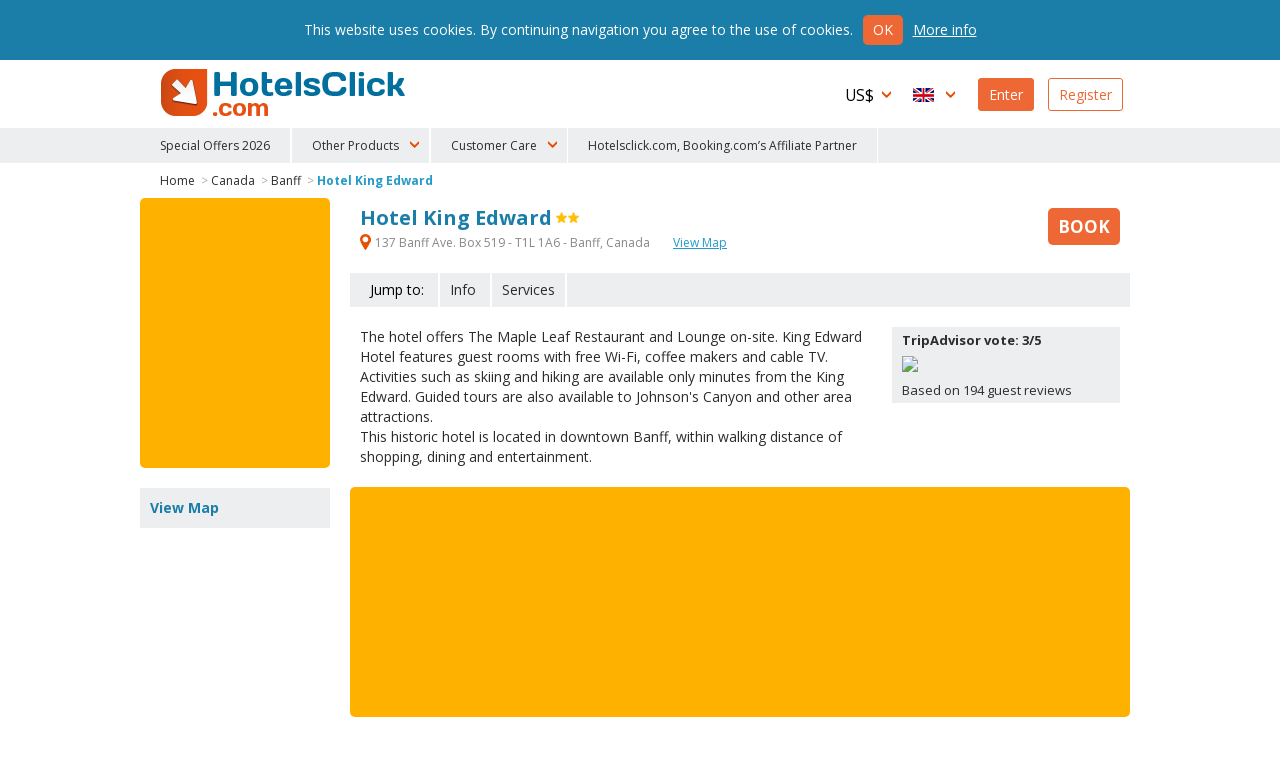

--- FILE ---
content_type: text/html; charset=UTF-8
request_url: https://www.booking.com/flexiproduct.html?product=nsb&w=100%25&h=auto&lang=en&aid=1812058&target_aid=1812058&selected_currency=USD&ss=king%20edward%20banff&fid=1769401586278&affiliate-link=widget1&
body_size: 1819
content:
<!DOCTYPE html>
<html lang="en">
<head>
    <meta charset="utf-8">
    <meta name="viewport" content="width=device-width, initial-scale=1">
    <title></title>
    <style>
        body {
            font-family: "Arial";
        }
    </style>
    <script type="text/javascript">
    window.awsWafCookieDomainList = ['booking.com'];
    window.gokuProps = {
"key":"AQIDAHjcYu/GjX+QlghicBgQ/7bFaQZ+m5FKCMDnO+vTbNg96AE2d60Q/ObrltvLwmETCDa3AAAAfjB8BgkqhkiG9w0BBwagbzBtAgEAMGgGCSqGSIb3DQEHATAeBglghkgBZQMEAS4wEQQM/uJBw6u1fb9vj1MZAgEQgDsRQ2/sks/D/RVlSVbME4Dj3wRkJD2FZ07abhptl33LwU7tGyATwZ4iwbGQYUhO6BHjaEkO4LpswPF/iQ==",
          "iv":"D549xwE6lgAABnoh",
          "context":"kAc2l25zOHeGLkKIhwiEMKSwHSO90hje9V19E3D2awopuAKc36+RXE6te45hV44O9AqfsHZCQFCYbk3sssT9/no6aRPygOAEldkSrh3eJe5/C/r9hyR3CgxxHTFs0Yp/z+khwlA/IpG08ro3YB1LviSwftEpUy/0sDSZEBQBeQgensIsOY3KGAOmdP5mwxFfd6OLETldT+F3idkyBOyGcUm+wA7bIeAaPBONg6bt70rNs3QhaG7b/F1IqJ2IYKEFfLPmskUpXwQo4JLtEZPYmNf307WdtKK7bhCRlehVrTax4MLjpKu1IOfXWlfOgpMBJjAhHssV7n74MbYwTcz5yRXz4q+3ZS/Cq/0CrICsK34mA8Uc7Swcwg=="
};
    </script>
    <script src="https://d8c14d4960ca.337f8b16.us-east-2.token.awswaf.com/d8c14d4960ca/a18a4859af9c/f81f84a03d17/challenge.js"></script>
</head>
<body>
    <div id="challenge-container"></div>
    <script type="text/javascript">
        AwsWafIntegration.saveReferrer();
        AwsWafIntegration.checkForceRefresh().then((forceRefresh) => {
            if (forceRefresh) {
                AwsWafIntegration.forceRefreshToken().then(() => {
                    window.location.reload(true);
                });
            } else {
                AwsWafIntegration.getToken().then(() => {
                    window.location.reload(true);
                });
            }
        });
    </script>
    <noscript>
        <h1>JavaScript is disabled</h1>
        In order to continue, we need to verify that you're not a robot.
        This requires JavaScript. Enable JavaScript and then reload the page.
    </noscript>
</body>
</html>

--- FILE ---
content_type: text/html; charset=UTF-8
request_url: https://www.booking.com/flexiproduct.html?product=nsb&w=100%25&h=auto&lang=en&aid=1812058&target_aid=1812058&selected_currency=USD&ss=king%20edward%20banff&fid=1769401586295&affiliate-link=widget1&
body_size: 1818
content:
<!DOCTYPE html>
<html lang="en">
<head>
    <meta charset="utf-8">
    <meta name="viewport" content="width=device-width, initial-scale=1">
    <title></title>
    <style>
        body {
            font-family: "Arial";
        }
    </style>
    <script type="text/javascript">
    window.awsWafCookieDomainList = ['booking.com'];
    window.gokuProps = {
"key":"AQIDAHjcYu/GjX+QlghicBgQ/7bFaQZ+m5FKCMDnO+vTbNg96AE2d60Q/ObrltvLwmETCDa3AAAAfjB8BgkqhkiG9w0BBwagbzBtAgEAMGgGCSqGSIb3DQEHATAeBglghkgBZQMEAS4wEQQM/uJBw6u1fb9vj1MZAgEQgDsRQ2/sks/D/RVlSVbME4Dj3wRkJD2FZ07abhptl33LwU7tGyATwZ4iwbGQYUhO6BHjaEkO4LpswPF/iQ==",
          "iv":"D5491wE6pQAABsrJ",
          "context":"x2IJQ+JrkNWKx2dUWwi+SFxPSeH8UiFs6H6ZHZSmw2WDyDErpvMh1GJdgOoZrm3Tz+Q+76DOMZ//+pIAJrhXs7d1Z3burUy0JbM0Uwox9LqYirUtC4LFFMsNC1oHeUCtOBOY2JtWXSVnOkm+tJqEqKzCFwvpb9UUscJKyxMV/lm9waF8VXpfoTgXqgY9wlNm4eTT4RX1BI8Euhqbrgdj5/f23g5Pt7CktofO4dUUtubCcz7NUumh8Wm+wlZCE2zfDfZlIGB/h8VRHJlRl9aDWe/+x8oyqv+ZoQgaBx6lGm2ogjTa8UhBzTN1tyOVFrm6VKDJj+I2bBsbA1XNp3VdmOdMWWSkxJtEX15UiHzXFvCpgm3LmPGLYw=="
};
    </script>
    <script src="https://d8c14d4960ca.337f8b16.us-east-2.token.awswaf.com/d8c14d4960ca/a18a4859af9c/f81f84a03d17/challenge.js"></script>
</head>
<body>
    <div id="challenge-container"></div>
    <script type="text/javascript">
        AwsWafIntegration.saveReferrer();
        AwsWafIntegration.checkForceRefresh().then((forceRefresh) => {
            if (forceRefresh) {
                AwsWafIntegration.forceRefreshToken().then(() => {
                    window.location.reload(true);
                });
            } else {
                AwsWafIntegration.getToken().then(() => {
                    window.location.reload(true);
                });
            }
        });
    </script>
    <noscript>
        <h1>JavaScript is disabled</h1>
        In order to continue, we need to verify that you're not a robot.
        This requires JavaScript. Enable JavaScript and then reload the page.
    </noscript>
</body>
</html>

--- FILE ---
content_type: text/javascript
request_url: https://www.hotelsclick.com/en/javascript-571c4zZ1YToxMjp7aTowO3M6MTQ6ImRpY3Rpb25hcnkucGhwIjtpOjE7czoxMDoiZ2xvYmFsLnBocCI7aToyO3M6MTI6InhtbGV4dHJhcy5qcyI7aTozO3M6ODoidXRpbHMuanMiO2k6NDtzOjExOiJ0cmFja2luZy5qcyI7aTo1O3M6MTk6ImpxdWVyeS5jb29raWViYXIuanMiO2k6NjtzOjI2OiJhZHZhbmNlZF9ib29raW5nX2VuZ2luZS5qcyI7aTo3O3M6MTU6ImxheW91dF91dGlscy5qcyI7aTo4O3M6MTk6InZlbmRvci9zbGljay5taW4uanMiO2k6OTtzOjMxOiJ2ZW5kb3IvbGlnaHRzbGlkZXIuMS4xLjYubWluLmpzIjtpOjEwO3M6MzI6InZlbmRvci9saWdodGdhbGxlcnkuMS42LjUubWluLmpzIjtpOjExO3M6MTk6ImhvdGVsc2NsaWNrL21haW4uanMiO30.H-1Zz4c175.js
body_size: 58261
content:
var js_dic_LOCATION07 = "Mountain";var js_dic_LOCATION08 = "Outskirts";var js_dic_LOCATION16 = "Golf Course";var js_dic_LOCATION01 = "City Center";var js_dic_LOCATION02 = "Airport";var js_dic_LOCATION09 = "Near city center";var js_dic_LOCATION10 = "Fair";var js_dic_LOCATION04 = "Harbour";var js_dic_LOCATION13 = "Nature Reserve";var js_dic_LOCATION15 = "Historic Center";var js_dic_LOCATION11 = "Spa";var js_dic_LOCATION12 = "Hill";var js_dic_LOCATION03 = "Railway Station";var js_dic_LOCATION05 = "Seaside \/ Beach";var js_dic_LOCATION06 = "Countryside";var js_dic_LOCATIONLK = "Lake";var js_dic_LOCATION99 = "n\/a";var js_dic_CLICKHERE = "Click here";var js_dic_SPECIALOFFERS = "Special Offers";var js_dic_OPERATINGPROCEDURES = "Operating Procedures";var js_dic_name = "First Name";var js_dic_telephone = "Telephone";var js_dic_mobile = "Mobile";var js_dic_fax = "Fax";var js_dic_country = "Country";var js_dic_address = "Address";var js_dic_zip = "Post code";var js_dic_city = "City";var js_dic_email = "E-mail";var js_dic_password = "Password";var js_dic_CONFIRM = "Confirm";var js_dic_RESET = "Cancel";var js_dic_BACK = "Back";var js_dic_FORWARD = "Forward";var js_dic_CLOSE = "Close";var js_dic_BOOK = "Book";var js_dic_INSERT = "Insert";var js_dic_MODIFY = "Modify";var js_dic_DELETE = "Delete";var js_dic_UPDATE = "Update";var js_dic_UPDATEINFO = "Update information";var js_dic_PWDNOMATCH = "The passwords provided are different.";var js_dic_PWDUSERWRONG = "Password and UserID must be between 5 and 12 digits.";var js_dic_NOALLFIELDS = "Please provide all requested data";var js_dic_NOEMAIL = "E-mail address not valid!";var js_dic_USEREXISTS = "The selected User Id already existing, please chose another one!";var js_dic_LOADING = "Loading";var js_dic_DEAR = "Dear ";var js_dic_ERROR = "Error";var js_dic_ERRORTECHNICAL = "System failure, please contact the technical support.";var js_dic_ERRORDATE = "WRONG DATES";var js_dic_OPERATOR = "User";var js_dic_COUNTRIES = "Countries";var js_dic_CITIES = "Cities";var js_dic_AGREEMENTS = "Agreements";var js_dic_CODE = "Code";var js_dic_YES = "Yes";var js_dic_NO = "No";var js_dic_LOCATION = "Destination";var js_dic_NOSTATE = "-- Available Countries --";var js_dic_NOCITY = "-- Available Areas --";var js_dic_NOZONES = "-- all zones --";var js_dic_POSITION = "Location";var js_dic_FROM = "From";var js_dic_TO = "To";var js_dic_NIGHTS = "nights";var js_dic_SUMMARYTEXT = "Search Rates\/Availability";var js_dic_MAX9 = "You cannot book rooms for more than 9 passengers!";var js_dic_PAXES = "Guests";var js_dic_ROOMS = "Rooms";var js_dic_ROOM = "Room";var js_dic_EXTRA = "Extras";var js_dic_COTS = "Cots";var js_dic_ERRORCITY = "PLEASE SELECT ONE LOCATION";var js_dic_ERRORTOOPAX = "MAXIMUM 9 PASSENGERS";var js_dic_AVAILABILITY = "Availability";var js_dic_IMMEDIATE = "Instant Confirmation";var js_dic_ONREQUEST = "On Request";var js_dic_DESCRIPTION = "Description";var js_dic_ERRORSESSION = "Connection to server failed, please Log-in once again.";var js_dic_PRICE = "Price";var js_dic_PRICES = "Prices";var js_dic_TOTALPRICE = "Total Price";var js_dic_DISCOUNT = "Discount";var js_dic_NETPRICE = "Price";var js_dic_SELLPRICE = "Selling Price";var js_dic_PROFIT = "Profit";var js_dic_CURRENCY = "Currency";var js_dic_ORDERBY = "Order by";var js_dic_RESDATA = "Reservation Data";var js_dic_CREATIONDATE = "Creation Date";var js_dic_BOOKING = "Booking";var js_dic_TITLE = "Title";var js_dic_INITIAL = "Initial";var js_dic_SURNAME = "Last Name\/Surname";var js_dic_LEADER = "Leader";var js_dic_CANCELLATIONDEADLINE = "Cancellation Deadline within:";var js_dic_DAYFROM = "Arrival Date";var js_dic_DAYTO = "Departure Date";var js_dic_REMARKS = "Remarks";var js_dic_ATTENTION = "Attention";var js_dic_ADDREMARKS = "Add Remarks";var js_dic_NOTAREMARK = "Please select as necessary any requests concerning this booking item. Note that if you enter a free-format remark Hotelsclick will be unable to process your booking using their automated procedures. This could result in a delay with your confirmation. ";var js_dic_FREEFORMAT = "Free Format Remarks (max 50 char)";var js_dic_CUSTOMER = "Client";var js_dic_CUSTOMERS = "Clients";var js_dic_SPECIAL = "Special offer";var js_dic_ZONE = "Zone";var js_dic_ZONES = "Zones";var js_dic_NOZONE = "No Zone";var js_dic_TYPE = "Type";var js_dic_FOUNDED = "Found";var js_dic_BOOKINGSEARCH = "Booking Search";var js_dic_SNT = "Processing 1";var js_dic_CNF = "Confirmed";var js_dic_PND = "Awaiting Confirmation";var js_dic_SND = "Processing 2";var js_dic_CXL = "Cancelled";var js_dic_REJ = "Unable to Confirm";var js_dic_WIT = "Waiting for Email";var js_dic_LEADSURNAME = "Leader Surname";var js_dic_ALL = "All";var js_dic_VISIBILITY = "Visibility";var js_dic_VOUCHER = "Voucher";var js_dic_CITY = "City";var js_dic_BOOKINGS = "Bookings";var js_dic_SEARCH = "Search";var js_dic_ADD = "Add";var js_dic_NETT = "Cost";var js_dic_CANCEL = "Cancel";var js_dic_NOTES = "Note";var js_dic_DATES = "Dates";var js_dic_SUBJECT = "Subject";var js_dic_SELECT = "Select";var js_dic_NEW = "New";var js_dic_ADDRESS = "Address";var js_dic_BUY = "CONFIRM";var js_dic_PHOTO = "Photo";var js_dic_ERRORNOB2C = "Wrong Log-in";var js_dic_REQUIREDFIELD = "Compulsory Fields";var js_dic_ERRORPROBABLYUSEREXISTS = "An error occured. User id might already exist";var js_dic_CHANGE = "Change";var js_dic_NOIMAGE = "No Image";var js_dic_CATEGORY = "Category";var js_dic_COMPULSORY = "Compulsory";var js_dic_NEWHOTEL = "New hotel";var js_dic_CHAIN = "Hotel Chain";var js_dic_ONLINE = "Online";var js_dic_DELETEHOTEL = "Delete";var js_dic_COMMANDS = "Commands";var js_dic_DELETECITY = "Do you wish to cancel a city";var js_dic_NEWCITY = "New city";var js_dic_MAINCITY = "Main";var js_dic_AIRPORT = "Airport";var js_dic_NOADDBOOKMARKS = "Add hotelsclick.com to your favourites; your browser does not support automatic procedure.";var js_dic_ADMINISTRATOR = "Administrator";var js_dic_TRANSLATOR = "Translator";var js_dic_PLEASEWAIT = "Please Wait";var js_dic_CONTRACT_TYPES = "Contract Types";var js_dic_ACTIVE = "Active";var js_dic_SELECTCOUNTRY = "Select country";var js_dic_NOZONESINCITY = "No zones";var js_dic_NEARCITIES = "Near cities";var js_dic_ACTIVEPLUGINCONFIRM = "Do you wish to switch on the plugin?";var js_dic_DEACTIVEPLUGINCONFIRM = "Do you wish to switch off the plugin?";var js_dic_CONTRACT = "Agreement";var js_dic_SUPPLIERS = "Suppliers";var js_dic_DISTANCEFROM = "Distance from";var js_dic_CHANGEINPROGRESS = "Attention Please,we are updating the hotel configuration section, any new change will be refused until this updating will be working.";var js_dic_ONREQUESTMSG = "HotelsClick have sold all our \"allocated\" rooms for your dates at this hotel. However, we can contact the hotel and ask for a room extra to allocation so you can still enjoy the hotel at this special rate. You have the option to continue and book the hotel at this rate but confirmation is not instant. We will give you an answer within the next 48 hours (Saturdays, Sundays and festivities not included). Although card details are taken, no monies will be taken from your card unless the request is successful. In the meantime the amount will be blocked as guarantee from your credit card provider.";var js_dic_ERRORBADDATA = "User not logged in: bad data inserted or unregistered user.";var js_dic_DEADLINE = "Deadline";var js_dic_CONTDATA = "Please type your data";var js_dic_REPEAT = "Please re-type";var js_dic_EVENTS = "Events";var js_dic_WISHINVOICE = "Do you wish to receive an invoice?";var js_dic_INVOICEDATES = "Invoice Data";var js_dic_CAPTION = "Name\/Corporate Name";var js_dic_CFPI = "Vat Number";var js_dic_MAILERROR = "E-mail addresses not the same";var js_dic_CONDITIONSACCEPT = "I accept Terms and Conditions";var js_dic_CONDITIONSERROR = "Please accept Terms and Conditions!";var js_dic_PHOTOSL = "Photos";var js_dic_NOPHOTOS = "No photos";var js_dic_TODATE = "To";var js_dic_CALLCENTRE = "Call Centre";var js_dic_CHATSTATUSONLINE = "Available";var js_dic_CHATSTATUSNOTONLINE = "Not Available";var js_dic_NOAVAILABILITYRESULTS = "Sorry, there are no results according to your research. Try to change dates, room type or destination.";var js_dic_AREUREGISTERED = "Are you already registered?";var js_dic_AREUNOTREGISTERED = "New Client?";var js_dic_WRONGUSERPWD = "User Id and\/or Password not correct";var js_dic_WISHREGISTER = "Would you like to received customized travel suggestions, fantastic offers and exclusive discount codes?";var js_dic_PWDTOOSHORT = "Password should be composed by at least 5 letters ";var js_dic_SCROLLCHAT = "Click here if you want to speak with our Customer Care Service!";var js_dic_EUROTOTAL = "Total Amount in Euro";var js_dic_SUPPLIER = "Supplier";var js_dic_RESULTS = "Results";var js_dic_OF = "of";var js_dic_PAG = "Page";var js_dic_BOOKINGEND = "In order to complete the  reservation it is necessary to fill in your credit card details on the next page. You are now being transfered to the Secure Payment area of our website.";var js_dic_GOOGLEEARTHDOWLOAD = "Download Google Earth";var js_dic_BOOKINGFROMPRICE = "Prices Starting From";var js_dic_MOREDETAILS = "More Details";var js_dic_NEXTPAGE = "Next Page";var js_dic_PREVIUSPAGE = "Previous Page";var js_dic_UPDATED = "Updated";var js_dic_LONG = "Longitude";var js_dic_LT = "Latitude";var js_dic_LOCALIZE = "Localize";var js_dic_PRIVACYERROR = "It is not possible to continue without accepting the Privacy Terms.";var js_dic_PRIVACYTERMS = "Under Italian law art. 13 of Legislative Decree 196\/2003, consent the processing of my personal data for the purposes indicated in the \"Privacy Terms\".";var js_dic_READPRIVACY = "Please read Privacy Terms";var js_dic_NOFILTER = "No filter";var js_dic_VARIATIONS = "Variations";var js_dic_UPDATEALSOHOTELNAME = "Aggiorna anche il nome dell'hotel";var js_dic_FORM_SUCCESS = "Your request was sent successfully. A member of our team will answer you shortly.";var js_dic_FORM_FAIL = "Internal Server Error. Please try again later.";var js_dic_CONTINUE = "Please";var js_dic_LANGUAGE = "Language";var js_dic_PLEASEWAITLOADING = "Please wait until the page is fully loaded.";var js_dic_DELETESELECTED = "Delete selected";var js_dic_DELETESELHOTEL = "Delete all selected hotels?";var js_dic_NODELTHESEHOTEL = "It was not possible to delete the following hotels:";var js_dic_SAVE = "Save";var js_dic_ADDCODES = "Codici aggiuntivi";var js_dic_FOR = "for";var js_dic_MAXINTERVAL = "l'intervallo di date deve essere inferiore ai 60 giorni";var js_dic_agreements = "Agreements";var js_dic_RESTORE = "Restore";var js_dic_TICKETSTATUS = "Status";var js_dic_VIEW = "View";var js_dic_PRIORITY = "Priority";var js_dic_TICKETARCHIVE = "Archive";var js_dic_TICKETARCHIVED = "Archived";var js_dic_NO_TICKET_SEARCH = "No tickets found";var js_dic_TICKETID = "Id";var js_dic_TICKETSARCHIVIATION = "Storage";var js_dic_UPDATED_CTYPES = "Update Ctypes";var js_dic_TO_UPDATE_CTYPES = "Ctypes to update";var js_dic_IMPORTALLCTYPES = "Import all ctypes";var js_dic_AMEX = "To pay by American Express, please contact our Customer Service at this phone number: +39.041.8876916||Customer Service Opening hours:|Monday to Friday: 9 am-7 pm (GMT+1)|Saturday: 9 am-1 pm (GMT+1) ";var js_dic_TOTALPRESENT = "Total present";var js_dic_NAMES = "Names";var js_dic_NUMBER = "Number";var js_dic_TOTALNONEMPTY = "Total non empty";var js_dic_ALLCOUNTRIES = "All countries";var js_dic_TOTALNUMBER = "Total number";var js_dic_SEEABOVE = "See above";var js_dic_CHANGEDISTRIBUTOR = "Change distributor";var js_dic_ADDDISTRIBUTOR = "Add distributor";var js_dic_NODISTRIBUTOR = "No distributor";var js_dic_AREAS = "Areas";var js_dic_NOAREAS = "Available Areas";var js_dic_INCLUDENAMEMATCHING = "Match names";var js_dic_NUMBERTOTHOTELS = "Total number of hotels";var js_dic_NONUMBER = "-- Available Numbers --";var js_dic_NOHOTELSWITHNUMPHOTOS = "No hotels with the number of photos specified.";var js_dic_ONLYNONLOCALIZED = "Only non localized";var js_dic_LANDMARKS = "Landmarks";var js_dic_NOINSTHELANDMARKS = "It was not possible to insert the following landmarks:";var js_dic_NODELTHELANDMARKS = "It was not possible to remove the following landmarks:";var js_dic_LANDMARKNAME = "Landmark name";var js_dic_NOLANDMARKSINCITY = "No landmarks inserted for this city.";var js_dic_DELETESELLANDMARK = "Delete all selected landmarks?";var js_dic_NOINSLANDMARK = "Landmark insertion failure.";var js_dic_NOMODLANDMARK = "Landmark modification failure.";var js_dic_INSERTLANDMARKNAME = "Insert the name of the landmark in English please.";var js_dic_NUMBERHOTELSTOLANDMARK = "Number of hotels associated with the landmark";var js_dic_HOTELSTOLANDMARKERRORS = "It was not possible to associate the following hotels with this landmark";var js_dic_BOOKINGMAIL = "Mail Booking";var js_dic_ACTIVATE = "Active";var js_dic_DELETEUSER = "Do you wish to cancel this User Account?";var js_dic_AMEXPAYPAL = "To pay by American Express, kindly select the option Paypal as payment method.|Alternatively, you can make your reservation by phone contacting our Customer Service at this phone number: +39.041.8876916||Customer Service Opening hours:|Monday to Friday: 9 am-7 pm (GMT+1)|Saturday: 9 am-1 pm (GMT+1)";var js_dic_BUYER = "Buyer";var js_dic_REMEMBERPWDSENT = "Request received! We have sent you an email with your password.";var js_dic_NONBOOKABLERATE = "Non bookable rate: Please note that to take advantage of the discount of \u20ac25 you must select an offer of at least \u20ac200. If you wish to book this option, please remove the discount code.";var js_dic_ALLCITIES = "All cities";var js_dic_ABORT = "Cancel";var js_dic_DELETE_SUCCESS = "Deleted successfully";var js_dic_UPDATEDSUCCESS = "Update accomplished";var js_dic_FIELDSSHAREREQUIRED = "The fields Name and E-mail are required";var js_dic_SHAREEMAILOK = "Email sent";var js_dic_SHAREEMAILKO = "Error sending email";var js_dic_SHOW = "Show";var js_dic_CODES = "Codes";var js_dic_HIDE = "Hide";var js_dic_PAGES = "Pages";var js_dic_LARGEFORMAT = "Large format";var js_dic_TOOLLOADED = "Tool loaded";var js_dic_SHOW_ALL = "Show all";var js_dic_NORESULTS = "No results";var js_dic_ARE_YOU_SURE_TO_REMOVE_THE_HOTEL = "Are you sure to remove the hotel?";var js_dic_NIGHT = "night";var js_dic_ARE_YOU_SURE_TO_REMOVE = "Are you sure to remove?";var js_dic_NOT_SELECTED_COORDINATES_TO_USE = "You haven't selected the coordinates to use";var js_dic_NEW_ZONE_NAME = "Please, insert the name of the newly-drawn area";var js_dic_DELETEZONE = "Are you sure you want to delete this zone? WARNING: this action can't be undone!";var js_dic_SEARCHFORM = "Search";var js_dic_VALUE = "value";var js_dic_HOTELNAME = "Hotel Name";var js_dic_APPLYFILTERS = "Apply filters";var js_dic_MAXBOOKABLEINTERVAL = "Sorry, you cannot make reservations longer than 60 nights.";var js_dic_FILTER = "Filter";var js_dic_ERRORAGECHILD = "Attention: in order to proceed, it's necessary to select the age of the child";var js_dic_PASSWORDMODIFIED = "The password has been updated correctly.";var js_dic_DATASAVED = "Your datas have been saved.";var js_dic_CONFIRM_HOTEL_DELETE_REDIRECT = "Are you sure to remove the hotel [[OLD_ID]] and create a redirect to [[NEW_ID]]?";var js_dic_CONFIRM_HOTEL_DELETENOREDIRECT = "Are you sure to remove the hotel [[OLD_ID]] without a redirect to the new one?";var js_dic_ACCOMMODATION = "Accommodation";var js_dic_HTLCAT = "Hotel Category";var js_dic_COT = "Cradle";var js_dic_ANY = "All";var js_dic_SGL = "Single";var js_dic_TSU = "Twin for Sole Use";var js_dic_TWN = "Twin";var js_dic_TWC = "Twin plus 1 child";var js_dic_DBL = "Double";var js_dic_DBC = "Double plus 1 child";var js_dic_TRP = "Triple";var js_dic_TRC = "Triple plus 1 child";var js_dic_QUD = "Quadruple";var js_dic_ROOMTYPE = "Room Type";var js_dic_AGECHILD = "Age of Child";var js_dic_STARS = "Stars";var js_dic_DETAILS = "Details";var js_dic_RESTAURANTS = "Restaurants";var js_dic_PHOTOS = "Hotel Photo (click to enlarge)";var js_dic_MAPS = "Hotel Maps";var js_dic_RACKRATE = "Rack rates";var js_dic_EXTRABED = "Child";var js_dic_NOHOTELSINCITY = "No Hotels in this city";var js_dic_NOHOTELS = "-- Available Hotels --";var js_dic_HOTELS = "Hotels";var js_dic_HOTEL = "Hotel";var js_dic_HOTELSMAP = "Hotel Maps";var js_dic_HC_SHUTTLE_APT = "Shuttle bus to\/from airport";var js_dic_HC_SHUTTLE_CENTER = "Shuttle bus to\/city center";var js_dic_HC_SHUTTLE_STATION = "Shuttle bus to\/from Railway Station";var js_dic_HC_GARAGE_AUTO = "Garage";var js_dic_HC_PARK_AUTO = "Car Parking";var js_dic_HC_PARK_BUS = "Bus Parking";var js_dic_HC_POOL_OPEN = "Outdoor Swimmingpool";var js_dic_HC_POOL_CLOSE = "Indoor Swimmingpool";var js_dic_HC_POOL_HOT = "Heated Swimmingpool";var js_dic_HC_SOLARIUM = "Solarium";var js_dic_HC_SAUNA = "Sauna";var js_dic_HC_GYM = "Fitness Center";var js_dic_HC_TENNIS = "Tennis Court";var js_dic_HC_SOCCER = "Foootball Field";var js_dic_HC_SHOPS = "Shops";var js_dic_HC_BOUTIQUE = "Boutique";var js_dic_HC_BEAUTY = "Beauty Center";var js_dic_HC_BABYSITTING = "Baby sitting";var js_dic_HC_FACILITIES = "Disabled Facilities";var js_dic_HC_NOSMOKING = "Non smoking rooms";var js_dic_HC_AIRCONDITIONING = "Air conditioning";var js_dic_HC_CHECKIN = "Check-in at";var js_dic_HC_DINNER = "Restaurant";var js_dic_HC_BUSSTOP = "Authorized coach parking";var js_dic_HC_TRAVEL_AGENCY = "Travel Agency";var js_dic_HC_CARRENTAL = "Car Renting";var js_dic_HC_LAUNDRY = "Laundry Service";var js_dic_HC_MIC = "Meeting room";var js_dic_HC_PROJECTOR = "Projector available";var js_dic_HC_LIGHTBOARD = "Lightboard available";var js_dic_HC_INTERNET = "Internet Point";var js_dic_HC_BAR = "Bar";var js_dic_HC_ANIMALS = "Pet allowed";var js_dic_HC_RAIRCONDITIONING = "Air conditioning";var js_dic_HC_FILM = "Movies";var js_dic_HC_HAIRDREYER = "Hairdryer";var js_dic_HC_FLATIRON = "Flat Iron";var js_dic_HC_MODEM = "High Speed Modem";var js_dic_HC_SAFE = "Safe Box";var js_dic_HC_TWNEXT = "Twin rooms with extrabed";var js_dic_HC_DBLEXT = "Double rooms with extrabed";var js_dic_CODESUPPLIER = "Supplier Code";var js_dic_HC_LIFTS = "Lifts";var js_dic_HC_TWN = "Twin rooms";var js_dic_HC_DBL = "Double rooms";var js_dic_HC_QDR = "Quadruple rooms";var js_dic_HC_SUITES = "Suite rooms";var js_dic_HC_TRP = "Triple rooms";var js_dic_HC_ROOMSERVICE = "Room Service";var js_dic_HC_CONFERENCE = "Conference rooms";var js_dic_HC_CENTER_TIME = "Time to the city center";var js_dic_HC_STATION_DISTANCE = "Distance from Railway Station";var js_dic_HC_METRO_DISTANCE = "Distance from Underground";var js_dic_HC_BUS_DISTANCE = "Distance from bus stop";var js_dic_HC_BUS_TIME = "Time to the bus stop";var js_dic_HC_PORTER = "Porterage";var js_dic_HC_COACH_DROPOFF = "Minibus";var js_dic_HC_COACH_PARKING = "Minibus parking area";var js_dic_HC_VOLTAGE = "Voltage";var js_dic_HC_STATION = "Railway Station";var js_dic_HC_METRO = "Underground";var js_dic_HC_DIMORA = "Manor House";var js_dic_HC_LOBBY_SIZE = "Lobby Size";var js_dic_HC_AIRPORT = "Airport";var js_dic_HC_WIFI = "WiFi";var js_dic_HC_TVSAT = "Satellite TV";var js_dic_HC_TV = "Television";var js_dic_HC_RTELEPHONE = "Direct Dial Telephone";var js_dic_HC_ALARM = "Alarm Clock";var js_dic_HC_RFACILITIES = "Disabled Facilities";var js_dic_HC_PANTSIRON = "Trouser Press";var js_dic_HC_RADIO = "Radio";var js_dic_HC_PAYTV = "Pay TV";var js_dic_HC_MINIBAR = "Mini Bar";var js_dic_HC_CENTER_DISTANCE = "Distance from the city center";var js_dic_HC_APT_DISTANCE = "Distance from the airport";var js_dic_ALLCITYHOTELS = "All Hotels";var js_dic_HC_FAIRS = "Fair site";var js_dic_HC_OTHER_FACILITIES = "Other Facilities";var js_dic_AVAILABLEHOTELS = "Available Hotels";var js_dic_EXTRAANDCOT = "Your booking for the addition of a child needs to be requested at the hotel; for this reason, although the room is categorized as 'immediate availability', the reservation will be available only on a 'on request' basis.";var js_dic_GOOGLEEARTH = "View Hotels on the Map";var js_dic_HC_SGL = "Single rooms";var js_dic_HC_APT_TIME = "Time to the Airport";var js_dic_HC_METRO_TIME = "Time to the Subway";var js_dic_VOTE = "Vote";var js_dic_ADVISEDTOWHO = "Who would you recommend this hotel to";var js_dic_TRAVELLINGGROUP = "Who did you travel with";var js_dic_TRAVELLINGREASONS = "Trip purpose";var js_dic_CHOSENFOR = "Why did you choose this hotel";var js_dic_NO_CITY_PLUGIN_INSERTED = "Attenzione! Non \u00e8 ancora stata inserita nessuna plugin per questa citt\u00e0 associata al fornitore selezionato";var js_dic_HC_TXT_GENERAL = "General";var js_dic_HC_TXT_POSITION = "Location";var js_dic_HC_TXT_LOBBY = "Lobby";var js_dic_HC_TXT_EXTERIOR = "Exterior";var js_dic_HC_TXT_ROOMS = "Rooms";var js_dic_HC_TXT_RESTAURANT = "Restaurant";var js_dic_UPDATEFROMSUPPLIERS = "Update from suppliers";var js_dic_HC_STATION_TIME = "Time to the Railway Station";var js_dic_ERRORFORCEDMODIFIED = "La modifica di trattamento, tipo colazione e tipo di contratto richiedono la spunta del check forced.";var js_dic_ERRORMEAL = "Incongruenza tra il trattamento ed il tipo di colazione selezionato.";var js_dic_DESCBLOCK = "Descriptions Block";var js_dic_INSERTCHAIN = "Are you sure to insert a new hotel chain?";var js_dic_SITENAME = "Hotels Click";var js_dic_HC = {"ANY":"Any","T":"Tourist","ST":"Superior Tourist","F":"First","SF":"Superior First","D":"Deluxe"};var js_dic_CURRENCYSYMBOLS = {"EUR":"&euro;","GBP":"&pound;","USD":"US$","JPY":"&yen;"};var js_dic_PLUGIN_XML = "Plugin Xml";var js_dic_MARKUP = "Markup";var js_dic_ARCHIVE = "Stored";var js_dic_BOOKEDBY = "Booked by";var js_dic_MODIFYFORCED = "a forced modification has been requested, which won't take into account the real availability of the service. Are you sure you wish to go ahead?";var js_dic_CLICK2MODIFY = "Click on a room in order to modify it";var js_dic_DEARCHIVE = "Unarchive";var js_dic_MONTHBOOKS = "Month bookings";var js_dic_MONTHS = "Months";var js_dic_TARGET = "Target";var js_dic_NOCONTRACTS = "There are no available contracts";var js_dic_PAYMENTCC = "Credit card payment";var js_dic_DELETEHCCONFIRM = "Remove the field";var js_dic_ERROROCCUPANCY = "the number of the passengers does not match the room criteria";var js_dic_SCHAIN = "Chain";var js_dic_USRCOUNTRY = "User nation";var js_dic_YEAR = "Year";var js_dic_MONTH = "Month";var js_dic_DAY = "Day";var js_dic_COUNTRY = "Nation";var js_dic_SPECIALIZE = "Specialize";var js_dic_TOOLATE4CXL = "In case of cancellation a fee will be applied, are you sure you wish to go ahead?";var js_dic_EXISTING_CITIES_PLUGIN = "Inserted plugins for the supplier: ";var js_dic_CITIES_PER_PAGE = "Number of cities per page:";var js_dic_INSERTCITY = "Do you wish to insert a new city?";var js_dic_ERRORCITYCODE = "There is already a city with the choosen code";var js_dic_INSERTED = "Inserted";var js_dic_TO_UPDATE_CITIES = "Cities to update";var js_dic_UPDATED_CITIES = "Updated cities";var js_dic_ALREADYINSERTEDWITHCODE = "already inserted with a code:";var js_dic_ALREADYINSERTEDWITHCODES = "already inserted with a code:";var js_dic_UPDATED_HOTELS = "Updated hotels";var js_dic_TO_UPDATE_HOTELS = "Hotels to update";var js_dic_HOTELS_PER_PAGE = "Hotels per page";var js_dic_AUTO_INSERT_HOTEL_ERROR = "An error has occured due to the miss of some data or its inconsistence from the supplier's data of the hotel. It could be needed to insert it by hand. Please, report the error to the technical support.";var js_dic_DISTRIBUTOR = "Distributor";var js_dic_EXCELEXPORT = "Export";var js_dic_ERRORECPRICE = "impostare, eventualmente a 0.00, i prezzi per extrabed o culla";var js_dic_REPORTGENERATING = "Report generating";var js_dic_BOOKINGXML = "XML booking history";var js_dic_BOOKINGLOGS = "Booking logs";var js_dic_SENDCNF = "Send booking confirmation";var js_dic_DAYS = "Days";var js_dic_HOURS = "Hours";var js_dic_HOTELBREAKFASTS = "Tipi di colazioni";var js_dic_HOTELACCOMMODATIONS = "Trattamenti";var js_dic_INSERTHOTEL = "Confermi l'inserimento del nuovo albergo?";var js_dic_ATLEAST2PARAMETERS = "Devono essere selezionati almeno due parametri di ricerca";var js_email_ext = new Array('ac','ad','ae','af','ag','ai','al','am','an','ao','aq','ar','as','at','au','aw','az','ba','bb','bd','be','bf','bg','bh','bi','bj','bm','bn','bo','br','bs','bt','bv','bw','by','bz','ca','cc','cd','cf','cg','ch','ci','ck','cl','cm','cn','co','com','cr','cs','cu','cv','cx','cy','cz','de','dj','dk','dm','do','dz','ec','edu','ee','eg','eh','er','es','et','fi','fj','fk','fm','fo','fr','ga','gd','ge','gf','gg','gh','gi','gl','gm','gn','gov','gp','gq','gr','gs','gt','gu','gw','gy','hk','hm','hn','hr','ht','hu','id','ie','il','im','in','int','io','iq','ir','is','it','je','jm','jo','jp','ke','kg','kh','ki','km','kn','kp','kr','kw','ky','kz','la','lb','lc','li','lk','lr','ls','lt','lu','lv','ly','ma','mc','md','mg','mh','mil','mk','ml','mm','mn','mo','mp','mq','mr','ms','mt','mu','mv','mw','mx','my','mz','na','nc','ne','net','nf','ng','ni','nl','no','np','nr','nt','nu','nz','om','org','pa','pe','pf','pg','ph','pk','pl','pm','pn','pr','ps','pt','pw','py','qa','re','ro','ru','rw','sa','sb','sc','sd','se','sg','sh','si','sj','sk','sl','sm','sn','so','sr','sv','st','sy','sz','tc','td','tf','tg','th','tj','tk','tm','tn','to','tp','tr','tt','tv','tw','tz','ua','ug','uk','um','us','uy','uz','va','vc','ve','vg','vi','vn','vu','wf','ws','ye','yt','yu','za','zm','zw','aero','biz','coop','info','museum','name','pro');var js_language = 'en';var js_global_default_ctype = 7;var js_global_error_level = 24565;var js_global_main_owner_id = "11";var js_global_gmapkey = "ABQIAAAApc36rM1cMMKaAG8MBJ8gABSFWb9QXMaAE8IwCUT90EmdZLgmoBQ4QsrxXLp_8lmZv3xfcCMDKX9yog";var js_global_gmap_key = null;var js_global_corporate_name = "hotelsclick";var js_global_root_url = "https:\/\/www.hotelsclick.com\/";var js_global_sroot_url = "https:\/\/www.hotelsclick.com\/";var js_global_root_urlh = "https:\/\/www.hotelsclick.com\/";var js_global_kalima_url = "https:\/\/www.hotelsclick.com\/kalima\/";var js_global_images_url = "https:\/\/www.hotelsclick.com\/images_dir\/";var js_global_simages_url = "https:\/\/www.hotelsclick.com\/images_dir\/";var js_global_layout_url = "https:\/\/www.hotelsclick.com\/images_dir\/layout\/";var js_global_photos_url = "https:\/\/pictures.netstorming.net\/common\/hotels\/";var js_global_maps_url = "https:\/\/maps.hotelsclick.com\/";var js_global_js_url = "https:\/\/www.hotelsclick.com\/include\/js\/";var js_global_css_url = "https:\/\/www.hotelsclick.com\/include\/css\/";var js_global_services_fields = ["enddate","starttime","endtime","description","destcity","paxnum","paxes"];var js_global_array_data_user = ["name","email","login","password"];var js_global_array_data_client = ["name","accountability","corporatename","address","zip","city","country","telephone","fax","mailstaff"];var js_global_array_data_supplier = ["code","name","accountability","corporatename","country","city","address","zip","telephone","fax","mailstaff","mailaccountability","web","onvoucher","referencerequired"];var js_global_array_data_owner = ["name","address","city","country","zip","telephone","fax","mailstaff"];var js_global_default_currency = "EUR";var js_global_default_language = "en";var js_global_email_ext = ["su","travel","ac","ad","ae","af","ag","ai","al","am","an","ao","aq","ar","as","at","au","aw","az","ba","bb","bd","be","bf","bg","bh","bi","bj","bm","bn","bo","br","bs","bt","bv","bw","by","bz","ca","cc","cd","cf","cg","ch","ci","ck","cl","cm","cn","co","com","cr","cs","cu","cv","cx","cy","cz","de","dj","dk","dm","do","dz","ec","edu","ee","eg","eh","er","es","et","fi","fj","fk","fm","fo","fr","ga","gd","ge","gf","gg","gh","gi","gl","gm","gn","gov","gp","gq","gr","gs","gt","gu","gw","gy","hk","hm","hn","hr","ht","hu","id","ie","il","im","in","int","io","iq","ir","is","it","je","jm","jo","jp","ke","kg","kh","ki","km","kn","kp","kr","kw","ky","kz","la","lb","lc","li","lk","lr","ls","lt","lu","lv","ly","ma","mc","md","mg","mh","mil","mk","ml","mm","mn","mo","mp","mq","mr","ms","mt","mu","mv","mw","mx","my","mz","na","nc","ne","net","nf","ng","ni","nl","no","np","nr","nt","nu","nz","om","org","pa","pe","pf","pg","ph","pk","pl","pm","pn","pr","ps","pt","pw","py","qa","re","ro","ru","rw","sa","sb","sc","sd","se","sg","sh","si","sj","sk","sl","sm","sn","so","sr","sv","st","sy","sz","tc","td","tf","tg","th","tj","tk","tm","tn","to","tp","tr","tt","tv","tw","tz","ua","ug","uk","um","us","uy","uz","va","vc","ve","vg","vi","vn","vu","wf","ws","ye","yt","yu","za","zm","zw","aero","biz","coop","info","museum","name","pro","eu"];var js_global_languages = ["it","en","fr","pt-br","sl","ca","de","es","hr","ru","zh","ja","pl"];var js_global_languages_real = ["it","en","fr","de","es"];var js_global_occupancy_SGL = 1;var js_global_occupancy_TSU = 1;var js_global_occupancy_TWN = 2;var js_global_occupancy_TWC = 3;var js_global_occupancy_DBL = 2;var js_global_occupancy_DBC = 3;var js_global_occupancy_TRP = 3;var js_global_occupancy_TRC = 4;var js_global_occupancy_QUD = 4;var js_global_occupancy_JRS = 2;var js_global_occupancy_STR = 2;var js_global_occupancy_COT = 0;var js_global_occupancy_EXTRA = 1;var js_global_PAXTITLES = ["MR","MS","MRS"];var js_global_actual_day = "26";var js_global_actual_month = "01";var js_global_actual_year = "2026";var js_global_hotel_photos = {"1":1,"2":2,"3":3,"4":4,"5":5,"6":6};var js_global_promotions = ["MXN","DAYSBOARD","N8DIS","BOOKB4","HONEY"];var js_global_availability_max_number_of_nights = 60;var js_global_availability_upper_bound_for_checkin = 480;var js_interface = '';  
function getDomDocumentPrefix(){if(getDomDocumentPrefix.prefix)
return getDomDocumentPrefix.prefix;var prefixes=["MSXML2","Microsoft","MSXML","MSXML3"];var o;for(var i=0;i<prefixes.length;i++){try{o=new ActiveXObject(prefixes[i]+".DomDocument");return getDomDocumentPrefix.prefix=prefixes[i];}
catch(ex){};}
throw new Error("Could not find an installed XML parser");}
function getXmlHttpPrefix(){if(getXmlHttpPrefix.prefix)
return getXmlHttpPrefix.prefix;var prefixes=["MSXML2","Microsoft","MSXML","MSXML3"];var o;for(var i=0;i<prefixes.length;i++){try{o=new ActiveXObject(prefixes[i]+".XmlHttp");return getXmlHttpPrefix.prefix=prefixes[i];}
catch(ex){};}
throw new Error("Could not find an installed XML parser");}
function XmlHttp(){}
XmlHttp.create=function(){try{if(window.XMLHttpRequest){var req=new XMLHttpRequest();if(req.readyState==null){req.readyState=1;req.addEventListener("load",function(){req.readyState=4;if(typeof req.onreadystatechange=="function")
req.onreadystatechange();},false);}
return req;}
if(window.ActiveXObject){return new ActiveXObject(getXmlHttpPrefix()+".XmlHttp");}}
catch(ex){}
throw new Error("Your browser does not support XmlHttp objects");};function XmlDocument(){}
XmlDocument.create=function(){try{if(document.implementation&&document.implementation.createDocument){var doc=document.implementation.createDocument("","",null);if(doc.readyState==null){doc.readyState=1;doc.addEventListener("load",function(){doc.readyState=4;if(typeof doc.onreadystatechange=="function")
doc.onreadystatechange();},false);}
return doc;}
if(window.ActiveXObject)
return new ActiveXObject(getDomDocumentPrefix()+".DomDocument");}
catch(ex){}
throw new Error("Your browser does not support XmlDocument objects");};if(window.DOMParser&&window.XMLSerializer&&window.Node&&Node.prototype&&Node.prototype.__defineGetter__){try{Document.prototype.loadXML=function(s){var doc2=(new DOMParser()).parseFromString(s,"text/xml");while(this.hasChildNodes())
this.removeChild(this.lastChild);for(var i=0;i<doc2.childNodes.length;i++){this.appendChild(this.importNode(doc2.childNodes[i],true));}};Document.prototype.__defineGetter__("xml",function(){return(new XMLSerializer()).serializeToString(this);});}
catch(ex){}}
function hg(id){return document.getElementById(id);};function isSet(variable){try{eval(variable+';');return true;}
catch(ex){return false;}}
function field_control(callback,reload_url){reset_asterisk();var arraycampi=form_obj.getElementsByTagName('input');var elem_name;var elem_value;var elem_type;var elem_id;div_form.style.display='none';div_loading.style.display='block';document.body.style.display='none';document.body.style.display='block';for(i=0;i<arraycampi.length;i++){elem_type=arraycampi[i].getAttribute('type');if((elem_type!="button")&&(elem_type!="hidden")&&(elem_type!="reset")){elem_id=arraycampi[i].getAttribute('id');if(elem_id==null)continue;elem_name=arraycampi[i].getAttribute('name');elem_value=arraycampi[i].value;if((elem_value==''||elem_value.match(/^\s*$/))&&hg('ast_'+elem_name)){div_loading.style.display='none';div_form.style.display='block';hg('ast_'+elem_name).innerHTML='*';print_error(js_dic_NOALLFIELDS,'ast_'+elem_name);return false;}
if(elem_id.indexOf('mail')>=0&&hg('ast_'+elem_name)){if(!emailControl(elem_value)){div_loading.style.display='none';hg('ast_'+elem_name).innerHTML='*';div_form.style.display='block';print_error(js_dic_NOEMAIL,'ast_'+elem_name);return false;}}
if(elem_id.indexOf('login')>=0&&hg('ast_'+elem_name)){if(elem_value.length<5||elem_value.length>12){hg('ast_'+elem_name).innerHTML='*';print_error(js_dic_PWDUSERWRONG,'ast_'+elem_name);div_loading.style.display='none';div_form.style.display='block';return false;}}
if(elem_id.indexOf('password')>=0&&hg('ast_'+elem_name)){if(!pwd_control(elem_name,elem_name.replace('password','repwd'))){div_loading.style.display='none';div_form.style.display='block';return false;}}}}
var arraycampi_txtarea=form_obj.getElementsByTagName('textarea');var elem_name_txtarea;var elem_value_txtarea;var elem_type_txtarea;var elem_id_txtarea;for(i=0;i<arraycampi_txtarea.length;i++){elem_id_txtarea=arraycampi_txtarea[i].getAttribute('id');elem_name_txtarea=arraycampi_txtarea[i].getAttribute('name');elem_value_txtarea=arraycampi_txtarea[i].value;if(elem_value_txtarea==''&&hg('ast_'+elem_name_txtarea)){div_loading.style.display='none';div_form.style.display='block';hg('ast_'+elem_name_txtarea).innerHTML='*';print_error(js_dic_NOALLFIELDS,'ast_'+elem_name_txtarea);return false;}}
if(callback!='')callback(reload_url);else return true;}
function pwd_control(password,repwd){var pwd1=hg(password).value;var pwd2=hg(repwd).value
if(pwd1!=pwd2)print_error(js_dic_PWDNOMATCH);if(pwd1.length<5||pwd2.length<5||pwd1.length>12||pwd2.length>12){hg('ast_'+repwd).innerHTML='*';hg('ast_'+password).innerHTML='*';print_error(js_dic_PWDUSERWRONG);return false;}
else if(pwd1!=pwd2){hg('ast_'+repwd).innerHTML='*';hg('ast_'+password).innerHTML='*';print_error(js_dic_PWDNOMATCH);return false;}
else return true;}
function pwd_chars_validate(pwd){if(typeof pwd!='string')
return false;if(pwd.length==0)
return false;var admittedChars=new Array();admittedChars.push(33);admittedChars.push(45);admittedChars.push(46);for(var i=48;i<=57;i++)
admittedChars.push(i);for(var i=65;i<=90;i++)
admittedChars.push(i);for(var i=97;i<=122;i++)
admittedChars.push(i);for(var c in pwd){if($.inArray(pwd.charCodeAt(c),admittedChars)<0)
return false;}
return true;}
function reset_asterisk(){hg('error').style.display='none';var arraycampi=form_obj.getElementsByTagName('input');var elem_name;var elem_type;for(i=0;i<arraycampi.length;i++){elem_type=arraycampi[i].getAttribute('type');if((elem_type!="button")&&(elem_type!="hidden")&&(elem_type!="reset")){elem_name=arraycampi[i].getAttribute('name');if(hg('ast_'+elem_name))hg('ast_'+elem_name).innerHTML='';}}}
function reset_all_asterisk(){hg('error').style.display='none';var arraycampi=document.getElementsByTagName('input');var elem_name;var elem_type;for(i=0;i<arraycampi.length;i++){elem_type=arraycampi[i].getAttribute('type');if((elem_type!="button")&&(elem_type!="hidden")&&(elem_type!="reset")){elem_name=arraycampi[i].getAttribute('name');if(hg('ast_'+elem_name))hg('ast_'+elem_name).innerHTML='';}}}
function struct_length(struct){var lunghezza=0;for(i in struct)
lunghezza++;return lunghezza;}
var _pieces=new Array();function toDocument(struct,encode){_pieces=new Array();var xml_request='<?xml version="1.0" encoding="'+encode+'" ?>';_toDocument(struct);for(i in _pieces){var elt=_pieces[i];if(typeof(elt)=='function')continue;xml_request+=elt;}
return xml_request;}
function _toDocument(struct){if(struct==null){_pieces[_pieces.length]='<element type="NIL">NIL</element>';}
else if(typeof(struct)=='string'||struct instanceof String){var value=struct.replace(/&/gi,'&amp;').replace(/</gi,'&lt;').replace(/>/gi,'&gt;');_pieces[_pieces.length]='<element type="string">'+value+'</element>';}
else if(typeof(struct)=='number'||struct instanceof Number){if(/\./.test(struct.toString()))
_pieces[_pieces.length]='<element type="float">'+struct+'</element>';else
_pieces[_pieces.length]='<element type="integer">'+struct+'</element>';}
else if(typeof(struct)=='boolean'||struct instanceof Boolean){var value=(struct===true)?'True':'False';_pieces[_pieces.length]='<element type="boolean">'+value+'</element>';}
else if(typeof(struct)=='object'){if(struct.length!=undefined&&struct.length>0){_pieces[_pieces.length]='<sequence length="'+struct.length+'">';for(var i in struct){var elt=struct[i];_pieces[_pieces.length]='<item>';_toDocument(elt);_pieces[_pieces.length]='</item>';}
_pieces[_pieces.length]='</sequence>';}
else{_pieces[_pieces.length]='<map length="'+struct_length(struct)+'">';for(var key in struct){var value=struct[key];_pieces[_pieces.length]='<key name="'+key+'">';_toDocument(value);_pieces[_pieces.length]='</key>';}
_pieces[_pieces.length]='</map>';}}}
function fromDocument(elem){var tag_name=elem.nodeName;if(tag_name=='element'){if(elem.firstChild)var value=elem.firstChild.data;else var value='';return value;}
else if(tag_name=='sequence'){var _array_pieces=new Array();var items=elem.childNodes;for(var i=0;i<items.length;i++)
_array_pieces[_array_pieces.length]=fromDocument(items[i].firstChild);return _array_pieces;}
else if(tag_name=='map'){var _array_pieces=new Array();var keys=elem.childNodes;for(var i=0;i<keys.length;i++){var k=keys[i].getAttribute('name');_array_pieces[k]=fromDocument(keys[i].firstChild);}
return _array_pieces;}}
function xml_request(struct,url_xml_rpc,encoding,cb){struct['header']['dialect']='json';var request=toDocument(struct,encoding);var htype=struct['header']['type']+'';$.ajax({url:url_xml_rpc,processData:false,type:'POST',contentType:'text/plain',data:request,dataType:'json',success:function(res){cb(res['response']['result'],htype);}});}
function html_request(struct,url_xml_rpc,encoding,callback,where){request=toDocument(struct,encoding);_pieces=new Array();var template=XmlDocument.create();template.loadXML(request);var messenger=XmlHttp.create();messenger.open("POST",url_xml_rpc,true);messenger.onreadystatechange=function(){if(messenger.readyState==4){callback(messenger.responseText,where);}}
messenger.setRequestHeader("Content-Type","text/html");messenger.send(template.xml);}
function print_error(text,el){alert(text);}
function hide_error(){}
function capitalize(str){if(!str)return'';str=str.toLowerCase();var ap=str.split(' ');var new_str='';for(var i=0;i<ap.length;i++)
new_str+=ap[i].substr(0,1).toUpperCase()+ap[i].substr(1,ap[i].length-1)+' ';return new_str.substr(0,new_str.length-1);}
function format_price(price,lingua){lingua='it';var sub=Math.floor(price*100)/100;var comma=lingua=='it'?',':'.';var parts=(''+sub).split('.');var res='';if(parts.length==1)res=parts[0]+comma+'00';else if(parts[1].length==1)res=parts[0]+comma+parts[1]+'0';else res=parts[0]+comma+parts[1];return(res);}
function format_data(data,lingua){try{var res=data.charAt(8)+data.charAt(9)+'/'+data.charAt(5)+data.charAt(6)+'/'+data.charAt(0)+data.charAt(1)+data.charAt(2)+data.charAt(3);}
catch(ex){var res=data['realDate']['day']+'/'+data['realDate']['month']+'/'+data['realDate']['year'];}
return(res);}
function format_timestamp(data,lingua){var res=format_data(data,lingua);try{res+=' '+data.charAt(11)+data.charAt(12)+data.charAt(13)+data.charAt(14)+data.charAt(15);}
catch(ex){res+=' '+data['realDate']['hour']+':'+data['realDate']['minute'];}
return(res);}
function findPos(id){try{var pos=new Array(0,0,0);var el=hg(id);var fieldset=0;if(!el)el=id;var obj=el;while(obj.tagName!='BODY'){if(obj.tagName=='FIELDSET'){fieldset=obj.offsetTop;}
pos[1]+=obj.offsetTop;pos[0]+=obj.offsetLeft;obj=obj.offsetParent;}
pos[2]=fieldset;return pos;}
catch(ex){alert('Elemento cercato: '+id+' Errore: '+ex);}}
function compute_nights(from,to){var ap=from.split('-');var new_from=ap[1]+'/'+ap[2]+'/'+ap[0];var ap=to.split('-');var new_to=ap[1]+'/'+ap[2]+'/'+ap[0];dataa=new Date(new_from);datap=new Date(new_to);secs=Math.abs(datap.getTime()-dataa.getTime());secs=Math.round(secs/(24*60*60*1000));return secs;}
function emailControl(email){var filter=/^([a-zA-Z0-9_\.\-\+])+\@(([a-zA-Z0-9\-])+\.)+([a-zA-Z0-9]{2,4})+$/;return(filter.test(email));}
function toBoolean(str){if(str=='Y')return true;else return false;}
function currency_symbol(iso){if(js_dic_CURRENCYSYMBOLS[iso])return js_dic_CURRENCYSYMBOLS[iso];else return iso;}
function show_obj(obj_id){$('#'+obj_id).show();}
function hide_obj(obj_id){$('#'+obj_id).hide();}
function inline_obj(obj_id){hg(obj_id).style.display='inline';}
function display_block_obj(obj_id){hg(obj_id).style.display='block';}
function abilita(field_id){hg(field_id).disabled=false;}
function disabilita(field_id){hg(field_id).disabled=true;}
function addslashes(string){return string.replace(/'/g,"\\'");}
function stripslashes(string){return string.replace(/\'/g,"\'");}
function getFloat(value){return Number(0.0+value.replace(',','.'));}
function isValidDate(day,month,year){var valid=new Date(year,month-1,day);if((y2k(valid.getYear())==Number(year))&&(valid.getMonth()==Number(month-1))&&(valid.getDate()==Number(day)))
return true;else
return false}
function y2k(number){return(number<1000)?number+1900:number;}
function e_h(string){string=string.replace(new RegExp(/&/gi),'&amp;');string=string.replace(new RegExp(/"/gi),'&quot;');string=string.replace(new RegExp(/'/gi),'&apos;');string=string.replace(new RegExp(/</gi),'&lt;');string=string.replace(new RegExp(/>/gi),'&gt;');return string}
function decode_e_h(string){string=string.replace(new RegExp(/&amp;/gi),'&');string=string.replace(new RegExp(/&quot;/gi),'"');string=string.replace(new RegExp(/&apos;/gi),"'");string=string.replace(new RegExp(/&lt;/gi),'<');string=string.replace(new RegExp(/&gt;/gi),'>');return string}
function commands_menu(commands,c_first_element,c_name,c_id,c_class){var c_menu_name='';var c_menu_id='';var c_menu_first_element='--'+js_dic_COMMANDS+'--';var c_menu_class='commands_menu';if(c_name)
c_menu_name=c_name;if(c_id)
c_menu_id=c_id;if(c_first_element)
c_menu_first_element=c_first_element;if(c_class)
c_menu_class=c_class;var command_menu_code='<select id='+c_menu_id+' name='+c_menu_name+' class="'+c_menu_class+'" onChange="eval(this.value)">';command_menu_code+='<option value="">'+c_menu_first_element+'</option>';for(i in commands)
command_menu_code+='<option value="'+commands[i]['action']+'">'+commands[i]['label']+'</option>';command_menu_code+='</select>';return command_menu_code;}
var box;function var_dump(obj){box=window.open('','Var_dump','resizable=yes,toolbar=no,scrollbars=yes,width=200,height=200');explore(obj,0,0,0,0,0);box.document.close();}
function explore(obj,eln,inside,level){var index='';var spaces='';for(var i=0;i<level;i++)
spaces+='&nbsp;&nbsp;&nbsp;&nbsp;&nbsp;';index+=spaces;if(inside==0)
index+='';else
index+='['+eln+']&nbsp;=>&nbsp;';if(obj==null){box.document.write(index+'NULL<br>');return;}
else if(typeof(obj)=='number'){box.document.write(index+'number('+obj+')<br>');return;}
else if(typeof(obj)=='string'){box.document.write(index+'string('+obj.length+')&nbsp;"'+obj+'"<br>');return;}
else if(typeof(obj)=='boolean'){box.document.write(index+'bool('+obj+')<br>');return;}
else if(typeof(obj)=='object'){var count=0;for(var i in obj)
count++;if(count==0)
box.document.write(index+'array('+count+')&nbsp;{&nbsp;}<br>');else{box.document.write(index+'array('+count+')&nbsp;{<br>');for(var i in obj)
explore(obj[i],i,1,level+1);box.document.write(spaces+spaces+'}<br>');}
return;}
else{box.document.write(index+'NULL<br>');return;}
return;}
function is_number(number,elem,type,default_value,original_class){if(!original_class)
original_class='';if(!default_value)
default_value=0;if(!type)
type='float';if(number.length>0){number=number.replace(new RegExp(/,/gi),'.');if(isNaN(number)){hg(elem).value=default_value;hg(elem).className=' hightlight';}
else{if(type=='float')
hg(elem).value=number;else
hg(elem).value=parseInt(number);hg(elem).className=original_class;}}
else if(default_value!='admit_null'){hg(elem).value=default_value;hg(elem).className=' hightlight';}}
function bookmark(url_page,title){if((navigator.appName=="Microsoft Internet Explorer")&&(parseInt(navigator.appVersion)>=4))
window.external.addFavorite(url_page,title);else
alert(js_dic_NOADDBOOKMARKS);}
function get_select_name(selectname){var name='';var select=hg(selectname);var options=select.options;for(var o=0;o<options.length;o++)
if(options[o].selected)name=options[o].text;if(name=='***')name='';return name;}
function display_for_browser(){if(navigator.appName=='Microsoft Internet Explorer')return'block';else return'table-row';}
function hide_selects(){}
function show_selects(){var selects=document.getElementsByTagName('select');for(var i=0;i<selects.length;i++)
selects[i].style.visibility='visible';}
function after(date1,date2){var major=new Array();var minor=new Array();major=date1.split('/');minor=date2.split('/');if(major[2]>minor[2])return true;else if(major[2]<minor[2])return false;else if(major[1]>minor[1])return true;else if(major[1]<minor[1])return false;else if(major[0]>=minor[0])return true;else return false;}
function before(date1,date2){var minor=new Array();var major=new Array();minor=date1.split('/');major=date2.split('/');if(major[2]>minor[2])return true;else if(major[2]<minor[2])return false;else if(major[1]>minor[1])return true;else if(major[1]<minor[1])return false;else if(major[0]>=minor[0])return true;else return false;}
function tsbefore(date1,date2){var spltdDate1=date1.split('-');var spltdDate2=date2.split('-');var objDate1=new Date(Number(spltdDate1[0]),Number(spltdDate1[1])-1,Number(spltdDate1[2]));var objDate2=new Date(Number(spltdDate2[0]),Number(spltdDate2[1])-1,Number(spltdDate2[2]));return(objDate1<=objDate2)?true:false;}
function show_loading(destination){var $loading=$('#loading');if(((typeof destination==='undefined')&&($loading.length==0))){return false;}
if((destination!=null)&&(destination.constructor==String)){$loading=$('#'+destination);}else if((destination!=null)&&(destination.constructor==jQuery)){$loading=destination;}
$loading.html(js_dic_LOADING+'...').show();return $loading;}
function hide_loading(destination){var $loading=$('#loading');if(((typeof destination==='undefined')&&($loading.length==0))){return false;}
if((destination!=null)&&(destination.constructor==String)){$loading=$('#'+destination);}
if((destination!=null)&&(destination.constructor==jQuery)){$loading=destination;}
$loading.hide();return $loading;}
function print_page(){self.print();}
function session_keep_alive(){if(hg('ssl_page'))
var url_xml_rpc_=js_global_sroot_url+'xml_rpc/call.php';else
var url_xml_rpc_=js_global_root_url+'xml_rpc/call.php';var struct_param_=new Array();struct_param_['header']=new Array();struct_param_['query']=new Array();struct_param_['header']['version']='1.0.0';struct_param_['header']['product']='session';struct_param_['header']['sessid']=sessid;var iso_encoding_='utf-8';struct_param_['header']['type']='keep_alive';xml_request(struct_param_,url_xml_rpc_,iso_encoding_,no_action);}
function SetCookie(cookieName,cookieValue,nDays){var today=new Date();var expire=new Date();if(nDays==null||nDays==0)nDays=1;expire.setTime(today.getTime()+3600000*24*nDays);document.cookie=cookieName+"="+escape(cookieValue)+" ;expires="+expire.toGMTString()+"; path=/";}
function parseUrl(){if(hg('ssl_page'))
var url_xml_rpc__=js_global_sroot_url+'xml_rpc/call.php';else
var url_xml_rpc__=js_global_root_url+'xml_rpc/call.php';var struct_param__=new Array();struct_param__['header']=new Array();struct_param__['query']=new Array();struct_param__['header']['version']='1.0.0';struct_param__['header']['product']='session';struct_param__['header']['sessid']=sessid;if(window.location.hash){struct_param__['header']['hash']=window.location.hash.replace('#','');var iso_encoding__='utf-8';struct_param__['header']['type']='parseUrl';xml_request(struct_param__,url_xml_rpc__,iso_encoding__,parse_url_return);}
else{return true;}}
function parse_url_return(response,type){if(response['value']!=''){SetCookie(response['name'],response['value'],response['days']);}
return true;}
function lighten_session(){show_loading();var url_xml_rpc_=js_global_root_url+'xml_rpc/call.php';var struct_param_=new Array();struct_param_['header']=new Array();struct_param_['query']=new Array();struct_param_['header']['version']='1.0.0';struct_param_['header']['product']='session';struct_param_['header']['sessid']=sessid;var iso_encoding_='utf-8';struct_param_['header']['type']='lighten_session';xml_request(struct_param_,url_xml_rpc_,iso_encoding_,reload_current_page);}
function no_action(){setTimeout(session_keep_alive,300000);return true;}
function reload_current_page(){hide_loading();window.location=window.location.href;}
function show_box(id,intest){var text='';var pos=findPos(intest);var elt=hg(id);elt.style.display='block';var delta=findPos(elt);elt.style.top=pos[1]+15;elt.style.left=pos[0];return true;}
function hide_box(id){var elt=hg(id);elt.style.display='none';return true;}
function addBlackCurtain(){var W_w=$('body').innerWidth();var W_h=$('body').innerHeight();$('body').append('<div id="curtain" style="position:absolute;width:'+W_w+'px;min-height:'+W_h+'px;background:black;opacity:0.0;top:0;left:0; z-index:999;">&nbsp;</div>')
$('#curtain').animate({'opacity':0.75})}
function removeBlackCurtain(){$('#curtain').animate({'opacity':0.0,'z-index':-99},function(){$('#curtain').remove();});}
function showAjaxLoader(){var bodyWidth=$(window).width();var bodyHeight=$(window).height();if($('.loadimage').length==0){if($('#loading').length==0)
$('body').append('<div id="loading" class="loadimage" style="display:none;">&nbsp;</div>');else
$('#loading').addClass('loadimage');}
var loadingObj=$('#loading');var xPos=(bodyWidth/2)-(loadingObj.innerWidth()/2);var yPos=(bodyHeight/2)-(loadingObj.innerHeight()/2);loadingObj.hide().css({'position':'fixed','top':yPos,'left':xPos,'z-index':1000});addBlackCurtain();loadingObj.show();}
function hideAjaxLoader(){$('#loading:visible').css('z-index',-100).hide(1,removeBlackCurtain());}
function show_dialog_box(dialog_id){hide_error();var bodyWidth=$(window).width();var bodyHeight=$(window).height();var dialogBox=$('#'+dialog_id);var xPos=(bodyWidth/2)-(dialogBox.innerWidth()/2);var yPos=(bodyHeight/2)-(dialogBox.innerHeight()/2)-200;var marginleft=dialogBox.innerWidth()/2;dialogBox.hide().css({'position':'fixed','top':'100px','left':'50%','margin-left':-marginleft,'box-shadow':'0px 0px 25px rgba(0,0,0,1)','z-index':1000}).show();}
function hide_dialog_box(dialog_id){$('#'+dialog_id+':visible').css('z-index',-100).hide();}
function setOpacity(id,value){}
function inputsOpacity(id,value){}
function get_value(obj_id){if(hg(obj_id))return hg(obj_id).value;else return false;}
function exist(id_obj){if(hg(id_obj))return true;else return false;}
function in_array(element,array){try{for(var i=0;i<array.length;i++)
if(array[i]==element)return true;}
catch(ex){for(var i in array)
if(array[i]==element)return true;}
return false;}
function is_checked(obj_id){if(hg(obj_id)){var obj=hg(obj_id);if(obj.getAttribute('type')=='checkbox'||obj.getAttribute('type')=='radio')
if(obj.checked)
return true;}
return false;}
function get_week_day(day,month,year){month=Number(month)-1;var currentdate=new Date(year,month,day,0,0,0);return currentdate.getUTCDay();}
function format_number(num){if(num<10)return'0'+num;else return num;}
function compute_landing_time(){var mess_debug=XmlHttp.create();mess_debug.open("GET",js_global_root_url+"xml_rpc/landing_time.php?PHPSESSID="+sessid,true);mess_debug.send('');}
function showbody(){document.body.style.display='block';}
function hidebody(){document.body.style.display='none';}
function textCounter(field,cntfield){document.getElementById(cntfield).innerHTML='('+field.value.length+')';}
function paxNameCharsValidate(paxName){if(typeof paxName!='string')
return false;if(paxName.length==0)
return false;var admittedChars=new Array();admittedChars.push(32);admittedChars.push(39);admittedChars.push(45);admittedChars.push(46);for(var i=65;i<=90;i++)
admittedChars.push(i);for(var i=97;i<=122;i++)
admittedChars.push(i);for(var i=192;i<=214;i++)
admittedChars.push(i);for(var i=216;i<=246;i++)
admittedChars.push(i);for(var i=248;i<=382;i++)
admittedChars.push(i);for(var c in paxName){if($.inArray(paxName.charCodeAt(c),admittedChars)<0)
return false;}
return true;}
(function($){$.fn.goTo=function(){$('html, body').animate({scrollTop:$(this).offset().top+'px'},'slow');return this;}})(jQuery);function code_parent2array(code_parent){if(typeof code_parent!=='string'||code_parent==''){return new Array();}
var parents=new Array();var cps=code_parent.split(';');var cp='';for(index=0;index<cps.length;++index){cp=cps[index].split(':');parents[cp[1]]=cp[0];}
return parents;}
function fitCurrentPopup(){var innerWidth=$(window).width();var innerHeight=$(window).height();var targetWidth=window.screen.availWidth;var targetHeight=window.screen.availHeight;var enlarge=(((targetWidth-innerWidth)/targetWidth)<0.97||((targetHeight-innerHeight)/targetHeight)<0.97)?true:false;if(enlarge)
window.resizeBy(targetWidth-innerWidth,targetHeight-innerHeight);}
function str_pad(input,length,string){input=input+'';length=parseInt(length);string=string||'0';return(input.length>=length)?input:(new Array(length-input.length+1).join(string)+input);}
function get_struct_params(product,fn_name,query,version){var struct_params=get_struct_params.extend({'header':{'version':(typeof version!=='undefined')?version:'1.0.0','product':product,'type':fn_name,'sessid':sessid,'language':js_language,'no_write_session':false},'query':query});struct_params.setNoWriteSession=function(no_write){this.header.no_write_session=no_write;};return struct_params;}
get_struct_params.extend=function(struct_params){return struct_params;};function standard_ajax_handler(struct,url_xml_rpc,encoding,callbacks,where,async){if(typeof async==='undefined'||typeof async!=='boolean'){async=true;}
if(typeof struct['header']['fn']!=='undefined'){struct['header']['type']=struct['header']['fn'];delete(struct['header']['fn']);}
if(typeof callbacks==='function'){callbacks={'onSuccess':callbacks};}
callbacks=$.extend({},standard_ajax_handler.defaultCallbacks,callbacks);callbacks.parent=standard_ajax_handler.defaultCallbacks;url_xml_rpc=(typeof url_xml_rpc!=='undefined')?url_xml_rpc:js_global_root_url+'xml_rpc/call.php';url_xml_rpc+='?product='+struct['header']['product']+'&type='+struct['header']['type']+'&version=sah';if(typeof js_browser_tab!='undefined'){url_xml_rpc+='&browser_tab='+js_browser_tab;struct['header']['browser_tab']=js_browser_tab;}
var messenger=XmlHttp.create();messenger.open("POST",url_xml_rpc,async);messenger.onreadystatechange=function(){if(messenger.readyState==4){try{var result=JSON.parse(messenger.responseText);}catch(ex){var responseText=messenger.responseText;ex+="\n\n"+responseText.substr(0,responseText.indexOf('{"'));(callbacks.onParseException).apply(callbacks,[ex,responseText]);(callbacks.onFinally).apply(callbacks,[null,null,ex]);return;}
if(result.hasOwnProperty('exception')){var ex=result['exception'];(callbacks.onException).apply(callbacks,[ex.code,ex.message]);(callbacks.onFinally).apply(callbacks,[null,null,ex]);return;}
if(result.hasOwnProperty('html')&&typeof result.html=='string'&&result.html.match('#Error:')){window.location=js_global_root_url;return false;}
if(result.hasOwnProperty('html')){(callbacks.onSuccess).apply(callbacks,[result.html,result.data,where]);(callbacks.onFinally).apply(callbacks,[result.data,result.html]);}else{(callbacks.onSuccess).apply(callbacks,[result.data]);(callbacks.onFinally).apply(callbacks,[result.data]);}}};messenger.setRequestHeader("Content-Type","application/json");messenger.send(JSON.stringify({'header':struct.header,'query':struct.query}));}
standard_ajax_handler.defaultCallbacks={'onSuccess':function(data){},'onException':function(code,message){try{print_error(message);}catch(ex){alert(message);}},'onParseException':function(exception,responseText){var header=str_pad('',3,"\t")+'[onParseException]'+str_pad('',3,"\t")+"\n";alert((ImAutomation())?(header+exception):js_dic_ERRORTECHNICAL);},'onFinally':function(data,html,exception){}};function sah(struct,callback,where,async){return standard_ajax_handler(struct,undefined,undefined,callback,where,async);}
sah.defaultCallbacks=standard_ajax_handler.defaultCallbacks;function myMode(){try{return js_user_actor_mode;}catch(e){return'normal';}}
function inMode(mode){if(typeof mode!=='undefined'&&mode.constructor==Array){return KUtils.inArray(myMode(),mode);}else{return(myMode()===mode);}}
(function(){function decimalAdjust(type,value,exp){if(typeof exp==='undefined'||+exp===0){return Math[type](value);}
value=+value;exp=+exp;if(isNaN(value)||!(typeof exp==='number'&&exp%1===0)){return NaN;}
value=value.toString().split('e');value=Math[type](+(value[0]+'e'+(value[1]?(+value[1]-exp):-exp)));value=value.toString().split('e');return+(value[0]+'e'+(value[1]?(+value[1]+exp):exp));}
if(!Math.round10){Math.round10=function(value,exp){return decimalAdjust('round',value,exp);};}
if(!Math.floor10){Math.floor10=function(value,exp){return decimalAdjust('floor',value,exp);};}
if(!Math.ceil10){Math.ceil10=function(value,exp){return decimalAdjust('ceil',value,exp);};}})();function ignoreBpHomeSearches(redirection_url){$.get(js_global_root_url+'ignore_bp_home_searches.php',function(){});showAjaxLoader();setTimeout(function(){window.location=redirection_url;},1000);}
function isInt(n){return Number(n)===n&&n%1===0;}
function isFloat(n){n=parseFloat(n);if(isNaN(n)){return false}
return n%1!==0;}
function ImOwner(){try{return(js_user_info_actor_type=='owners');}catch(e){return false;}}
function ImCustomer(){try{return(js_user_info_actor_type=='customers');}catch(e){return false;}}
function ImSupplier(){try{return(js_user_info_actor_type=='suppliers');}catch(e){return false;}}
function ImNetwork(){try{return js_user_info_actor_data.genre=='NTW';}catch(e){return false;}}
function myOwnerId(){if(ImOwner()){return js_user_info_actor_data.id;}else if(ImCustomer()){return js_user_info_actor_data.owner;}else if(ImSupplier()){return js_user_info_actor_data.owner;}}
function myActorType(){try{return js_user_info_actor_type;}catch(ex){return'';}}
function myActorCode(){try{return js_user_info_actor;}catch(ex){return'';}}
function myLogin(){try{return js_user_info_login;}catch(ex){return'';}}
function Im(login){try{return(myLogin()==login);}catch(ex){return false;}}
function ImAutomation(){return ImOwner()&&Im('automation');}
function ImNetstorming(){return ImOwner()&&(myActorCode()=='netstorming');}
if(typeof jQuery!='undefined'){jQuery(document).ready(function($){var filetypes=/\.(zip|exe|pdf|doc*|xls*|ppt*|mp3)$/i;var baseHref='';if(jQuery('base').attr('href')!=undefined)
baseHref=jQuery('base').attr('href');jQuery('a').each(function(){var href=jQuery(this).attr('href');if(href&&(href.match(/^https?\:/i))&&(!href.match(document.domain))){jQuery(this).click(function(){var extLink=href.replace(/^https?\:\/\//i,'');_gaq.push(['_trackEvent','External','Click',extLink]);if(jQuery(this).attr('target')!=undefined&&jQuery(this).attr('target').toLowerCase()!='_blank'){setTimeout(function(){location.href=href;},200);return false;}});}
else if(href&&href.match(/^mailto\:/i)){jQuery(this).click(function(){var mailLink=href.replace(/^mailto\:/i,'');_gaq.push(['_trackEvent','Email','Click',mailLink]);});}
else if(href&&href.match(filetypes)){jQuery(this).click(function(){var extension=(/[.]/.exec(href))?/[^.]+$/.exec(href):undefined;var filePath=href;_gaq.push(['_trackEvent','Download','Click-'+extension,filePath]);if(jQuery(this).attr('target')!=undefined&&jQuery(this).attr('target').toLowerCase()!='_blank'){setTimeout(function(){location.href=baseHref+href;},200);return false;}});}});});}
(function($){$.cookieBar=function(options,val){if(options=='cookies'){var doReturn='cookies';}else if(options=='set'){var doReturn='set';}else{var doReturn=false;}
var defaults={message:'We use cookies to track usage and preferences.',acceptButton:true,acceptText:'I Understand',declineButton:false,declineText:'Disable Cookies',policyButton:false,policyText:'Privacy Policy',policyURL:'/privacy-policy/',autoEnable:true,acceptOnContinue:false,expireDays:365,forceShow:false,effect:'slide',element:'body',append:false,fixed:false,bottom:false,zindex:'',redirect:String(window.location.href),domain:String(window.location.hostname),referrer:String(document.referrer)};var options=$.extend(defaults,options);var expireDate=new Date();expireDate.setTime(expireDate.getTime()+(options.expireDays*24*60*60*1000));expireDate=expireDate.toGMTString();var cookieEntry='cb-enabled={value}; expires='+expireDate+'; path=/';var i,cookieValue='',aCookie,aCookies=document.cookie.split('; ');for(i=0;i<aCookies.length;i++){aCookie=aCookies[i].split('=');if(aCookie[0]=='cb-enabled'){cookieValue=aCookie[1];}}
if(cookieValue==''&&doReturn!='cookies'&&options.autoEnable){cookieValue='enabled';document.cookie=cookieEntry.replace('{value}','enabled');}
if(options.acceptOnContinue){if(options.referrer.indexOf(options.domain)>=0&&String(window.location.href).indexOf(options.policyURL)==-1&&doReturn!='cookies'&&doReturn!='set'&&cookieValue!='accepted'&&cookieValue!='declined'){doReturn='set';val='accepted';}}
if(doReturn=='cookies'){if(cookieValue=='enabled'||cookieValue=='accepted'){return true;}else{return false;}}else if(doReturn=='set'&&(val=='accepted'||val=='declined')){document.cookie=cookieEntry.replace('{value}',val);if(val=='accepted'){return true;}else{return false;}}else{var message=options.message.replace('{policy_url}',options.policyURL);if(options.acceptButton){var acceptButton='<a href="" class="cb-enable">'+options.acceptText+'</a>';}else{var acceptButton='';}
if(options.declineButton){var declineButton='<a href="" class="cb-disable">'+options.declineText+'</a>';}else{var declineButton='';}
if(options.policyButton){var policyButton='<a href="'+options.policyURL+'" class="cb-policy">'+options.policyText+'</a>';}else{var policyButton='';}
if(options.fixed){if(options.bottom){var fixed=' class="fixed bottom"';}else{var fixed=' class="fixed"';}}else{var fixed='';}
if(options.zindex!=''){var zindex=' style="z-index:'+options.zindex+';"';}else{var zindex='';}
if(options.forceShow||cookieValue=='enabled'||cookieValue==''){if(options.append){$(options.element).append('<div id="cookie-bar"'+fixed+zindex+'><p>'+message+acceptButton+declineButton+policyButton+'</p></div>');}else{$(options.element).prepend('<div id="cookie-bar"'+fixed+zindex+'><p>'+message+acceptButton+declineButton+policyButton+'</p></div>');}}
$('#cookie-bar .cb-enable').click(function(){document.cookie=cookieEntry.replace('{value}','accepted');if(cookieValue!='enabled'&&cookieValue!='accepted'){window.location=options.redirect;}else{if(options.effect=='slide'){$('#cookie-bar').slideUp(300,function(){$('#cookie-bar').remove();});}else if(options.effect=='fade'){$('#cookie-bar').fadeOut(300,function(){$('#cookie-bar').remove();});}else{$('#cookie-bar').hide(0,function(){$('#cookie-bar').remove();});}
return false;}});$('#cookie-bar .cb-disable').click(function(){var deleteDate=new Date();deleteDate.setTime(deleteDate.getTime()-(864000000));deleteDate=deleteDate.toGMTString();aCookies=document.cookie.split('; ');for(i=0;i<aCookies.length;i++){aCookie=aCookies[i].split('=');if(aCookie[0].indexOf('_')>=0){document.cookie=aCookie[0]+'=0; expires='+deleteDate+'; domain='+options.domain.replace('www','')+'; path=/';}else{document.cookie=aCookie[0]+'=0; expires='+deleteDate+'; path=/';}}
document.cookie=cookieEntry.replace('{value}','declined');if(cookieValue=='enabled'&&cookieValue!='accepted'){window.location=options.redirect;}else{if(options.effect=='slide'){$('#cookie-bar').slideUp(300,function(){$('#cookie-bar').remove();});}else if(options.effect=='fade'){$('#cookie-bar').fadeOut(300,function(){$('#cookie-bar').remove();});}else{$('#cookie-bar').hide(0,function(){$('#cookie-bar').remove();});}
return false;}});}};})(jQuery);
function toggleAvlFormVisibility(){$('.tgl-avlform').each(function(){$(this).slideToggle('fast');});}
function advanced_availability_hotel(){$('#avl_response').hide().empty();var ajxreq=new Array();ajxreq['header']=new Array();ajxreq['header']['version']='1.0.0';ajxreq['header']['product']='advanced_hotelbooking';ajxreq['header']['type']='availability_hotel';ajxreq['header']['responsive']=true;ajxreq['header']['sessid']=sessid;ajxreq['query']=new Array();ajxreq['query']['language']=document.documentElement.lang;ajxreq['query']['city']=$('#acity').val();ajxreq['query']['hotel_id']=parseInt($('#hotel_id').val());ajxreq['query']['from']=$('.cin.formatdate').val();ajxreq['query']['to']=$('.cout.formatdate').val();ajxreq['query']['rooms']=new Array();var $roomconfig=$('.roomconfig');$roomconfig.each(function(i,v){var selRoom=$(this).find('.roomtype').val();if(selRoom=='DBC')selRoom='DBL';else if(selRoom=='TWC')selRoom='TWN';else if(selRoom=='TRC')selRoom='TRP';ajxreq['query']['rooms'][i]=new Array();ajxreq['query']['rooms'][i]['num']=1;ajxreq['query']['rooms'][i]['type']=selRoom;if($(this).find('.cot').prop('checked')){ajxreq['query']['rooms'][i]['cot']=$(this).find('.cot').val();}
if($(this).find('.agechild').val()>0){ajxreq['query']['rooms'][i]['age']=$(this).find('.agechild').val();}});ajxreq['query']['currency']=($('#currency').length>0&&$('#currency').val()!=''?$('#currency').val():'eur');if($('#coupon').length>0&&$('#coupon').val()!=''){ajxreq['query']['promocode']=$('#coupon').val();}
toggleAvlFormVisibility();showAjaxLoaderJq();xml_request(ajxreq,js_global_root_url+'xml_rpc/call.php','utf-8',print_advanced_availability_hotel);}
function avl_end(){$.get(js_global_root_url+'xml_rpc/complete_avl.php?currency='+$('#currency').val());}
function print_advanced_availability_hotel(response,type){if(response['error_code']=='NOAVAIL'){$('#internal_form').show();$('#avl_response_wrp').append(response['html'].join(''));}else{$('#avl_response_wrp').hide().html(response['html'].join('')).show();}
avl_end();removeAjaxLoaderJq();}
function advanced_availability_home(){if(hg('input_data')==null){alert(js_dic_PLEASEWAITLOADING);return false;}
if($('#noreadyfordates').length>0&&$('#noreadyfordates').prop('checked')){var nrdhotel=$('#ahotel').val();var nrdhotel_chuck=(nrdhotel!='')?'hotel_id='+nrdhotel:'';var nrdcity=$('#acity').val();var nrdcity_chuck=(nrdcity!='')?'city_code='+nrdcity:'';var nrdzone=$('#azone').val();if(nrdzone==''){nrdzone=($('#czone').length>0&&$('#czone').val()!='')?$('#czone').val():'';}
var nrdzone_chuck=(nrdzone!='')?'&z[]='+nrdzone:'';var nrdcountry=$('#acountry').val();var nrdcountry_chuck=(nrdcountry!='')?'country_code='+nrdcountry:'';if(nrdhotel_chuck!=''){showAjaxLoader();window.location=js_global_root_url+'?'+nrdhotel_chuck;return true;}
else if(nrdcity_chuck!=''){showAjaxLoader();window.location=js_global_root_url+'?'+nrdcity_chuck+nrdzone_chuck;return true;}
else if(nrdcountry_chuck!=''){showAjaxLoader();window.location=js_global_root_url+'?'+nrdcountry_chuck;return true;}}
hide_error();window.scrollTo(0,0);var ajxreq=new Array();ajxreq['header']=new Array();ajxreq['header']['version']='1.0.0';ajxreq['header']['product']='advanced_hotelbooking';ajxreq['header']['type']='availability_home';ajxreq['header']['sessid']=sessid;ajxreq['query']=new Array();if($('#citta').length>0){if($('#citta').val()!='***'){ajxreq['query']['city']=$('#citta').val();}
else{var city_radio_list=document.input_data.cittaradio;for(var u=0;u<city_radio_list.length;u++){if(city_radio_list[u].checked){var ap_citta=city_radio_list[u].value.split('-');ajxreq['query']['city']=ap_citta[0];}}}}
else{ajxreq['query']['city']=$('#acity').val();}
if($('#hotel_id').length>0&&$('#hotel_id').val()!=''){ajxreq['query']['hotel_id']=parseInt($('#hotel_id').val());}
if($('#ahotel').length>0&&$('#ahotel').val()!=''){ajxreq['query']['hotel_id']=$('#ahotel').val();}
ajxreq['query']['from']=$('#aa').val()+'-'+$('#mma').val()+'-'+$('#gga').val();ajxreq['query']['to']=$('#ap').val()+'-'+$('#mmp').val()+'-'+$('#ggp').val();var dtp=new Date();var y=dtp.getFullYear();var m=dtp.getMonth()+1;var d=dtp.getDate();if(m<10)m='0'+m;if(d<10)d='0'+d;var today=y+'-'+m+'-'+d;if(tsbefore(ajxreq['query']['to'],ajxreq['query']['from'])||!tsbefore(today,ajxreq['query']['from'])){print_error(eval('js_dic_ERRORDATE'));return false;}
ajxreq['query']['onlyavail']=($('#onlyavail').prop('checked')||(today==ajxreq['query']['from']&&dtp.getHours()>11))?true:false;if((typeof ajxreq['query']['city']=='undefined'||ajxreq['query']['city']=='')&&(typeof ajxreq['query']['hotel_id']=='undefined'||ajxreq['query']['hotel_id']=='')){var cityname=$('#city').val();if(cityname.length>2&&cityname.indexOf('(')==-1){window.location=js_global_root_url+'autocomplete/suggestions.php?q='+cityname+'&from='+ajxreq['query']['from']+'&to='+ajxreq['query']['to']+'&language='+js_language+getRoomsUrlString();return false;}
else{print_error(eval('js_dic_ERRORCITY'));return false;}}
if($('#stars').val()>1){ajxreq['query']['stars']=$('#stars').val();}
if($('#azone').length>0&&$('#azone').val()!=''){ajxreq['query']['zone']=$('#azone').val();}
if($('#czone').length>0&&$('#czone').val()!=''){ajxreq['query']['zone']=$('#czone').val();}
ajxreq['query']['rooms']=new Array();for(var i=1;i<5;i++){var selRoom=$('#room_'+i).val();if(selRoom=='*'){continue;}
if(selRoom=='DBC')selRoom='DBL';else if(selRoom=='TWC')selRoom='TWN';else if(selRoom=='TRC')selRoom='TRP';ajxreq['query']['rooms'][i]=new Array();ajxreq['query']['rooms'][i]['type']=selRoom;var _num=($('#numeroStanze'+i).length>0)?Number($('#numeroStanze'+i).val()):1;ajxreq['query']['rooms'][i]['num']=_num;if($('#culla'+i).length>0&&$('#culla'+i).prop('checked')){ajxreq['query']['rooms'][i]['cot']=$('#culla'+i).val();}
if($('#eta'+i).length>0){ajxreq['query']['rooms'][i]['age']=$('#eta'+i).val();}}
if(inshotelname){ajxreq['query']['hotelname']=$('#hotelname').val();inshotelname=false;$('#hotelname').val('');}
ajxreq['query']['currency']=$('#currency').val();if($('#promocode').length>0&&$('#promocode').val()!=''){ajxreq['query']['promocode']=$('#promocode').val();}
ajxreq['query']['hppage']=15;if($('#uhash').length>0){sp['query']['uhash']=$('#uhash').val();}
showAjaxLoader();xml_request(ajxreq,url_xml_rpc,iso_encoding,advanced_availability_home_result);}
function advanced_availability_home_result(response,type){if(typeof response!='undefined'&&response['redirection_url']!=''){window.location=response['redirection_url'];}}
var current_room=1;$(function(){$('#show_hotel_txt').click(function(){if($('#hotel_expand_txt').css('overflow-y')=='visible'){$('#hotel_expand_txt').css('overflow-y','hidden');$('#hotel_expand_txt').css('height','190px');$('#show_hotel_txt').html('Mostra tutto');}else{$('#hotel_expand_txt').css('overflow-y','visible');$('#hotel_expand_txt').css('height','auto');$('#show_hotel_txt').html('Nascondi...');}
return false;});$('#add_room').click(function(){if(current_room>3){current_room=4;}else{current_room=current_room+1;$('#div_room_'+current_room).css('display','');}
return false;});$('#home_add_room').click(function(){if(current_room>3){current_room=4;}else if(current_room==3){$('#home_add_room').addClass('displayNone');current_room=current_room+1;$('#div_room_'+current_room).removeClass('displayNone');}else{current_room=current_room+1;$('#div_room_'+current_room).removeClass('displayNone');}
return false;});$('.servizi_info_title').click(function(){if($('#div_'+$(this).attr('id')).css('display')=='none'){$(this).addClass('servizi_info_title_down');$('#div_'+$(this).attr('id')).slideDown('slow',function(){});}else{$(this).removeClass('servizi_info_title_down');$('#div_'+$(this).attr('id')).slideUp('slow',function(){});}
return false;});});var emailInfoTxt='Inserisci il tuo indirizzo mail';function showForm(){$('#newsletter_form_fielads').slideDown('slow',function(){});}
function hideForm(){$('#newsletter_form_fielads').slideUp('slow',function(){});}
function clearNewEmailField(fieldObj){if(fieldObj.value==emailInfoTxt){fieldObj.value='';}}
function checkField(fieldObj){if(fieldObj.value==''){fieldObj.value=emailInfoTxt;}}
function dldropdown(a){$("#"+a+" a.btnarrow").toggleClass("expanded");$("#"+a+" dd.hide").slideToggle("fast");}
$(document).ready(function(){var list_ids=[]
$('div[id^="visited_hotel_"]').each(function(){splitted_id=$(this).attr('id').split("_");if(splitted_id.length==3){list_ids.push(splitted_id[2]);}});list_ids.forEach(function(entry){$('#mail_'+entry).click(function(){$('#send_last_view_hotel_'+entry).toggle("display");});$('#trash_'+entry).click(function(){var query={'hotel_id':entry};var struct_params=get_struct_params('lastvisitedhotels','remove_specific_last_visited_hotel',query,'1.0.0');sah(struct_params,function(data){if(data['result']){}});$('#visited_hotel_'+entry).toggle(400,function(){if($('div[id^="visited_hotel_"]').filter(':visible').length==0){$('#hotel_box_visited_hotels').hide('slow');}});});$('#close_'+entry).click(function(){$('#send_last_view_hotel_'+entry).toggle("display");$('#friend_name_'+entry).val('');$('#email_'+entry).val('');$('#message_'+entry).val('');});});});function show_popup(message){$('#loginScreen_text').text(message);$('#loginScreen').show();$('#cover').show();}
function close_popup(){$('#loginScreen').hide();$('#cover').hide();}
function send_hotel_email(hotel_id){if(!$('#friend_name_'+hotel_id).val()||!$('#email_'+hotel_id).val()){show_popup(js_dic_FIELDSSHAREREQUIRED);return;}
if(!emailControl($('#email_'+hotel_id).val())){show_popup(js_dic_NOEMAIL);return;}
var query={'to':$('#email_'+hotel_id).val(),'to_name':$('#friend_name_'+hotel_id).val(),'message':$('#message_'+hotel_id).val(),'hotel_id':hotel_id};var struct_params=get_struct_params('lastvisitedhotels','send_hotel_info_by_email',query,'1.0.0');sah(struct_params,function(data){if(data['result']){$('#close_'+hotel_id).click();show_popup(js_dic_SHAREEMAILOK);}
else{show_popup(js_dic_SHAREEMAILKO);}
return;});}/*
     _ _      _       _
 ___| (_) ___| | __  (_)___
/ __| | |/ __| |/ /  | / __|
\__ \ | | (__|   < _ | \__ \
|___/_|_|\___|_|\_(_)/ |___/
                   |__/

 Version: 1.8.0
  Author: Ken Wheeler
 Website: http://kenwheeler.github.io
    Docs: http://kenwheeler.github.io/slick
    Repo: http://github.com/kenwheeler/slick
  Issues: http://github.com/kenwheeler/slick/issues

 */
!function(i){"use strict";"function"==typeof define&&define.amd?define(["jquery"],i):"undefined"!=typeof exports?module.exports=i(require("jquery")):i(jQuery)}(function(i){"use strict";var e=window.Slick||{};(e=function(){var e=0;return function(t,o){var s,n=this;n.defaults={accessibility:!0,adaptiveHeight:!1,appendArrows:i(t),appendDots:i(t),arrows:!0,asNavFor:null,prevArrow:'<button class="slick-prev" aria-label="Previous" type="button">Previous</button>',nextArrow:'<button class="slick-next" aria-label="Next" type="button">Next</button>',autoplay:!1,autoplaySpeed:3e3,centerMode:!1,centerPadding:"50px",cssEase:"ease",customPaging:function(e,t){return i('<button type="button" />').text(t+1)},dots:!1,dotsClass:"slick-dots",draggable:!0,easing:"linear",edgeFriction:.35,fade:!1,focusOnSelect:!1,focusOnChange:!1,infinite:!0,initialSlide:0,lazyLoad:"ondemand",mobileFirst:!1,pauseOnHover:!0,pauseOnFocus:!0,pauseOnDotsHover:!1,respondTo:"window",responsive:null,rows:1,rtl:!1,slide:"",slidesPerRow:1,slidesToShow:1,slidesToScroll:1,speed:500,swipe:!0,swipeToSlide:!1,touchMove:!0,touchThreshold:5,useCSS:!0,useTransform:!0,variableWidth:!1,vertical:!1,verticalSwiping:!1,waitForAnimate:!0,zIndex:1e3},n.initials={animating:!1,dragging:!1,autoPlayTimer:null,currentDirection:0,currentLeft:null,currentSlide:0,direction:1,$dots:null,listWidth:null,listHeight:null,loadIndex:0,$nextArrow:null,$prevArrow:null,scrolling:!1,slideCount:null,slideWidth:null,$slideTrack:null,$slides:null,sliding:!1,slideOffset:0,swipeLeft:null,swiping:!1,$list:null,touchObject:{},transformsEnabled:!1,unslicked:!1},i.extend(n,n.initials),n.activeBreakpoint=null,n.animType=null,n.animProp=null,n.breakpoints=[],n.breakpointSettings=[],n.cssTransitions=!1,n.focussed=!1,n.interrupted=!1,n.hidden="hidden",n.paused=!0,n.positionProp=null,n.respondTo=null,n.rowCount=1,n.shouldClick=!0,n.$slider=i(t),n.$slidesCache=null,n.transformType=null,n.transitionType=null,n.visibilityChange="visibilitychange",n.windowWidth=0,n.windowTimer=null,s=i(t).data("slick")||{},n.options=i.extend({},n.defaults,o,s),n.currentSlide=n.options.initialSlide,n.originalSettings=n.options,void 0!==document.mozHidden?(n.hidden="mozHidden",n.visibilityChange="mozvisibilitychange"):void 0!==document.webkitHidden&&(n.hidden="webkitHidden",n.visibilityChange="webkitvisibilitychange"),n.autoPlay=i.proxy(n.autoPlay,n),n.autoPlayClear=i.proxy(n.autoPlayClear,n),n.autoPlayIterator=i.proxy(n.autoPlayIterator,n),n.changeSlide=i.proxy(n.changeSlide,n),n.clickHandler=i.proxy(n.clickHandler,n),n.selectHandler=i.proxy(n.selectHandler,n),n.setPosition=i.proxy(n.setPosition,n),n.swipeHandler=i.proxy(n.swipeHandler,n),n.dragHandler=i.proxy(n.dragHandler,n),n.keyHandler=i.proxy(n.keyHandler,n),n.instanceUid=e++,n.htmlExpr=/^(?:\s*(<[\w\W]+>)[^>]*)$/,n.registerBreakpoints(),n.init(!0)}}()).prototype.activateADA=function(){this.$slideTrack.find(".slick-active").attr({"aria-hidden":"false"}).find("a, input, button, select").attr({tabindex:"0"})},e.prototype.addSlide=e.prototype.slickAdd=function(e,t,o){var s=this;if("boolean"==typeof t)o=t,t=null;else if(t<0||t>=s.slideCount)return!1;s.unload(),"number"==typeof t?0===t&&0===s.$slides.length?i(e).appendTo(s.$slideTrack):o?i(e).insertBefore(s.$slides.eq(t)):i(e).insertAfter(s.$slides.eq(t)):!0===o?i(e).prependTo(s.$slideTrack):i(e).appendTo(s.$slideTrack),s.$slides=s.$slideTrack.children(this.options.slide),s.$slideTrack.children(this.options.slide).detach(),s.$slideTrack.append(s.$slides),s.$slides.each(function(e,t){i(t).attr("data-slick-index",e)}),s.$slidesCache=s.$slides,s.reinit()},e.prototype.animateHeight=function(){var i=this;if(1===i.options.slidesToShow&&!0===i.options.adaptiveHeight&&!1===i.options.vertical){var e=i.$slides.eq(i.currentSlide).outerHeight(!0);i.$list.animate({height:e},i.options.speed)}},e.prototype.animateSlide=function(e,t){var o={},s=this;s.animateHeight(),!0===s.options.rtl&&!1===s.options.vertical&&(e=-e),!1===s.transformsEnabled?!1===s.options.vertical?s.$slideTrack.animate({left:e},s.options.speed,s.options.easing,t):s.$slideTrack.animate({top:e},s.options.speed,s.options.easing,t):!1===s.cssTransitions?(!0===s.options.rtl&&(s.currentLeft=-s.currentLeft),i({animStart:s.currentLeft}).animate({animStart:e},{duration:s.options.speed,easing:s.options.easing,step:function(i){i=Math.ceil(i),!1===s.options.vertical?(o[s.animType]="translate("+i+"px, 0px)",s.$slideTrack.css(o)):(o[s.animType]="translate(0px,"+i+"px)",s.$slideTrack.css(o))},complete:function(){t&&t.call()}})):(s.applyTransition(),e=Math.ceil(e),!1===s.options.vertical?o[s.animType]="translate3d("+e+"px, 0px, 0px)":o[s.animType]="translate3d(0px,"+e+"px, 0px)",s.$slideTrack.css(o),t&&setTimeout(function(){s.disableTransition(),t.call()},s.options.speed))},e.prototype.getNavTarget=function(){var e=this,t=e.options.asNavFor;return t&&null!==t&&(t=i(t).not(e.$slider)),t},e.prototype.asNavFor=function(e){var t=this.getNavTarget();null!==t&&"object"==typeof t&&t.each(function(){var t=i(this).slick("getSlick");t.unslicked||t.slideHandler(e,!0)})},e.prototype.applyTransition=function(i){var e=this,t={};!1===e.options.fade?t[e.transitionType]=e.transformType+" "+e.options.speed+"ms "+e.options.cssEase:t[e.transitionType]="opacity "+e.options.speed+"ms "+e.options.cssEase,!1===e.options.fade?e.$slideTrack.css(t):e.$slides.eq(i).css(t)},e.prototype.autoPlay=function(){var i=this;i.autoPlayClear(),i.slideCount>i.options.slidesToShow&&(i.autoPlayTimer=setInterval(i.autoPlayIterator,i.options.autoplaySpeed))},e.prototype.autoPlayClear=function(){var i=this;i.autoPlayTimer&&clearInterval(i.autoPlayTimer)},e.prototype.autoPlayIterator=function(){var i=this,e=i.currentSlide+i.options.slidesToScroll;i.paused||i.interrupted||i.focussed||(!1===i.options.infinite&&(1===i.direction&&i.currentSlide+1===i.slideCount-1?i.direction=0:0===i.direction&&(e=i.currentSlide-i.options.slidesToScroll,i.currentSlide-1==0&&(i.direction=1))),i.slideHandler(e))},e.prototype.buildArrows=function(){var e=this;!0===e.options.arrows&&(e.$prevArrow=i(e.options.prevArrow).addClass("slick-arrow"),e.$nextArrow=i(e.options.nextArrow).addClass("slick-arrow"),e.slideCount>e.options.slidesToShow?(e.$prevArrow.removeClass("slick-hidden").removeAttr("aria-hidden tabindex"),e.$nextArrow.removeClass("slick-hidden").removeAttr("aria-hidden tabindex"),e.htmlExpr.test(e.options.prevArrow)&&e.$prevArrow.prependTo(e.options.appendArrows),e.htmlExpr.test(e.options.nextArrow)&&e.$nextArrow.appendTo(e.options.appendArrows),!0!==e.options.infinite&&e.$prevArrow.addClass("slick-disabled").attr("aria-disabled","true")):e.$prevArrow.add(e.$nextArrow).addClass("slick-hidden").attr({"aria-disabled":"true",tabindex:"-1"}))},e.prototype.buildDots=function(){var e,t,o=this;if(!0===o.options.dots){for(o.$slider.addClass("slick-dotted"),t=i("<ul />").addClass(o.options.dotsClass),e=0;e<=o.getDotCount();e+=1)t.append(i("<li />").append(o.options.customPaging.call(this,o,e)));o.$dots=t.appendTo(o.options.appendDots),o.$dots.find("li").first().addClass("slick-active")}},e.prototype.buildOut=function(){var e=this;e.$slides=e.$slider.children(e.options.slide+":not(.slick-cloned)").addClass("slick-slide"),e.slideCount=e.$slides.length,e.$slides.each(function(e,t){i(t).attr("data-slick-index",e).data("originalStyling",i(t).attr("style")||"")}),e.$slider.addClass("slick-slider"),e.$slideTrack=0===e.slideCount?i('<div class="slick-track"/>').appendTo(e.$slider):e.$slides.wrapAll('<div class="slick-track"/>').parent(),e.$list=e.$slideTrack.wrap('<div class="slick-list"/>').parent(),e.$slideTrack.css("opacity",0),!0!==e.options.centerMode&&!0!==e.options.swipeToSlide||(e.options.slidesToScroll=1),i("img[data-lazy]",e.$slider).not("[src]").addClass("slick-loading"),e.setupInfinite(),e.buildArrows(),e.buildDots(),e.updateDots(),e.setSlideClasses("number"==typeof e.currentSlide?e.currentSlide:0),!0===e.options.draggable&&e.$list.addClass("draggable")},e.prototype.buildRows=function(){var i,e,t,o,s,n,r,l=this;if(o=document.createDocumentFragment(),n=l.$slider.children(),l.options.rows>1){for(r=l.options.slidesPerRow*l.options.rows,s=Math.ceil(n.length/r),i=0;i<s;i++){var d=document.createElement("div");for(e=0;e<l.options.rows;e++){var a=document.createElement("div");for(t=0;t<l.options.slidesPerRow;t++){var c=i*r+(e*l.options.slidesPerRow+t);n.get(c)&&a.appendChild(n.get(c))}d.appendChild(a)}o.appendChild(d)}l.$slider.empty().append(o),l.$slider.children().children().children().css({width:100/l.options.slidesPerRow+"%",display:"inline-block"})}},e.prototype.checkResponsive=function(e,t){var o,s,n,r=this,l=!1,d=r.$slider.width(),a=window.innerWidth||i(window).width();if("window"===r.respondTo?n=a:"slider"===r.respondTo?n=d:"min"===r.respondTo&&(n=Math.min(a,d)),r.options.responsive&&r.options.responsive.length&&null!==r.options.responsive){s=null;for(o in r.breakpoints)r.breakpoints.hasOwnProperty(o)&&(!1===r.originalSettings.mobileFirst?n<r.breakpoints[o]&&(s=r.breakpoints[o]):n>r.breakpoints[o]&&(s=r.breakpoints[o]));null!==s?null!==r.activeBreakpoint?(s!==r.activeBreakpoint||t)&&(r.activeBreakpoint=s,"unslick"===r.breakpointSettings[s]?r.unslick(s):(r.options=i.extend({},r.originalSettings,r.breakpointSettings[s]),!0===e&&(r.currentSlide=r.options.initialSlide),r.refresh(e)),l=s):(r.activeBreakpoint=s,"unslick"===r.breakpointSettings[s]?r.unslick(s):(r.options=i.extend({},r.originalSettings,r.breakpointSettings[s]),!0===e&&(r.currentSlide=r.options.initialSlide),r.refresh(e)),l=s):null!==r.activeBreakpoint&&(r.activeBreakpoint=null,r.options=r.originalSettings,!0===e&&(r.currentSlide=r.options.initialSlide),r.refresh(e),l=s),e||!1===l||r.$slider.trigger("breakpoint",[r,l])}},e.prototype.changeSlide=function(e,t){var o,s,n,r=this,l=i(e.currentTarget);switch(l.is("a")&&e.preventDefault(),l.is("li")||(l=l.closest("li")),n=r.slideCount%r.options.slidesToScroll!=0,o=n?0:(r.slideCount-r.currentSlide)%r.options.slidesToScroll,e.data.message){case"previous":s=0===o?r.options.slidesToScroll:r.options.slidesToShow-o,r.slideCount>r.options.slidesToShow&&r.slideHandler(r.currentSlide-s,!1,t);break;case"next":s=0===o?r.options.slidesToScroll:o,r.slideCount>r.options.slidesToShow&&r.slideHandler(r.currentSlide+s,!1,t);break;case"index":var d=0===e.data.index?0:e.data.index||l.index()*r.options.slidesToScroll;r.slideHandler(r.checkNavigable(d),!1,t),l.children().trigger("focus");break;default:return}},e.prototype.checkNavigable=function(i){var e,t;if(e=this.getNavigableIndexes(),t=0,i>e[e.length-1])i=e[e.length-1];else for(var o in e){if(i<e[o]){i=t;break}t=e[o]}return i},e.prototype.cleanUpEvents=function(){var e=this;e.options.dots&&null!==e.$dots&&(i("li",e.$dots).off("click.slick",e.changeSlide).off("mouseenter.slick",i.proxy(e.interrupt,e,!0)).off("mouseleave.slick",i.proxy(e.interrupt,e,!1)),!0===e.options.accessibility&&e.$dots.off("keydown.slick",e.keyHandler)),e.$slider.off("focus.slick blur.slick"),!0===e.options.arrows&&e.slideCount>e.options.slidesToShow&&(e.$prevArrow&&e.$prevArrow.off("click.slick",e.changeSlide),e.$nextArrow&&e.$nextArrow.off("click.slick",e.changeSlide),!0===e.options.accessibility&&(e.$prevArrow&&e.$prevArrow.off("keydown.slick",e.keyHandler),e.$nextArrow&&e.$nextArrow.off("keydown.slick",e.keyHandler))),e.$list.off("touchstart.slick mousedown.slick",e.swipeHandler),e.$list.off("touchmove.slick mousemove.slick",e.swipeHandler),e.$list.off("touchend.slick mouseup.slick",e.swipeHandler),e.$list.off("touchcancel.slick mouseleave.slick",e.swipeHandler),e.$list.off("click.slick",e.clickHandler),i(document).off(e.visibilityChange,e.visibility),e.cleanUpSlideEvents(),!0===e.options.accessibility&&e.$list.off("keydown.slick",e.keyHandler),!0===e.options.focusOnSelect&&i(e.$slideTrack).children().off("click.slick",e.selectHandler),i(window).off("orientationchange.slick.slick-"+e.instanceUid,e.orientationChange),i(window).off("resize.slick.slick-"+e.instanceUid,e.resize),i("[draggable!=true]",e.$slideTrack).off("dragstart",e.preventDefault),i(window).off("load.slick.slick-"+e.instanceUid,e.setPosition)},e.prototype.cleanUpSlideEvents=function(){var e=this;e.$list.off("mouseenter.slick",i.proxy(e.interrupt,e,!0)),e.$list.off("mouseleave.slick",i.proxy(e.interrupt,e,!1))},e.prototype.cleanUpRows=function(){var i,e=this;e.options.rows>1&&((i=e.$slides.children().children()).removeAttr("style"),e.$slider.empty().append(i))},e.prototype.clickHandler=function(i){!1===this.shouldClick&&(i.stopImmediatePropagation(),i.stopPropagation(),i.preventDefault())},e.prototype.destroy=function(e){var t=this;t.autoPlayClear(),t.touchObject={},t.cleanUpEvents(),i(".slick-cloned",t.$slider).detach(),t.$dots&&t.$dots.remove(),t.$prevArrow&&t.$prevArrow.length&&(t.$prevArrow.removeClass("slick-disabled slick-arrow slick-hidden").removeAttr("aria-hidden aria-disabled tabindex").css("display",""),t.htmlExpr.test(t.options.prevArrow)&&t.$prevArrow.remove()),t.$nextArrow&&t.$nextArrow.length&&(t.$nextArrow.removeClass("slick-disabled slick-arrow slick-hidden").removeAttr("aria-hidden aria-disabled tabindex").css("display",""),t.htmlExpr.test(t.options.nextArrow)&&t.$nextArrow.remove()),t.$slides&&(t.$slides.removeClass("slick-slide slick-active slick-center slick-visible slick-current").removeAttr("aria-hidden").removeAttr("data-slick-index").each(function(){i(this).attr("style",i(this).data("originalStyling"))}),t.$slideTrack.children(this.options.slide).detach(),t.$slideTrack.detach(),t.$list.detach(),t.$slider.append(t.$slides)),t.cleanUpRows(),t.$slider.removeClass("slick-slider"),t.$slider.removeClass("slick-initialized"),t.$slider.removeClass("slick-dotted"),t.unslicked=!0,e||t.$slider.trigger("destroy",[t])},e.prototype.disableTransition=function(i){var e=this,t={};t[e.transitionType]="",!1===e.options.fade?e.$slideTrack.css(t):e.$slides.eq(i).css(t)},e.prototype.fadeSlide=function(i,e){var t=this;!1===t.cssTransitions?(t.$slides.eq(i).css({zIndex:t.options.zIndex}),t.$slides.eq(i).animate({opacity:1},t.options.speed,t.options.easing,e)):(t.applyTransition(i),t.$slides.eq(i).css({opacity:1,zIndex:t.options.zIndex}),e&&setTimeout(function(){t.disableTransition(i),e.call()},t.options.speed))},e.prototype.fadeSlideOut=function(i){var e=this;!1===e.cssTransitions?e.$slides.eq(i).animate({opacity:0,zIndex:e.options.zIndex-2},e.options.speed,e.options.easing):(e.applyTransition(i),e.$slides.eq(i).css({opacity:0,zIndex:e.options.zIndex-2}))},e.prototype.filterSlides=e.prototype.slickFilter=function(i){var e=this;null!==i&&(e.$slidesCache=e.$slides,e.unload(),e.$slideTrack.children(this.options.slide).detach(),e.$slidesCache.filter(i).appendTo(e.$slideTrack),e.reinit())},e.prototype.focusHandler=function(){var e=this;e.$slider.off("focus.slick blur.slick").on("focus.slick blur.slick","*",function(t){t.stopImmediatePropagation();var o=i(this);setTimeout(function(){e.options.pauseOnFocus&&(e.focussed=o.is(":focus"),e.autoPlay())},0)})},e.prototype.getCurrent=e.prototype.slickCurrentSlide=function(){return this.currentSlide},e.prototype.getDotCount=function(){var i=this,e=0,t=0,o=0;if(!0===i.options.infinite)if(i.slideCount<=i.options.slidesToShow)++o;else for(;e<i.slideCount;)++o,e=t+i.options.slidesToScroll,t+=i.options.slidesToScroll<=i.options.slidesToShow?i.options.slidesToScroll:i.options.slidesToShow;else if(!0===i.options.centerMode)o=i.slideCount;else if(i.options.asNavFor)for(;e<i.slideCount;)++o,e=t+i.options.slidesToScroll,t+=i.options.slidesToScroll<=i.options.slidesToShow?i.options.slidesToScroll:i.options.slidesToShow;else o=1+Math.ceil((i.slideCount-i.options.slidesToShow)/i.options.slidesToScroll);return o-1},e.prototype.getLeft=function(i){var e,t,o,s,n=this,r=0;return n.slideOffset=0,t=n.$slides.first().outerHeight(!0),!0===n.options.infinite?(n.slideCount>n.options.slidesToShow&&(n.slideOffset=n.slideWidth*n.options.slidesToShow*-1,s=-1,!0===n.options.vertical&&!0===n.options.centerMode&&(2===n.options.slidesToShow?s=-1.5:1===n.options.slidesToShow&&(s=-2)),r=t*n.options.slidesToShow*s),n.slideCount%n.options.slidesToScroll!=0&&i+n.options.slidesToScroll>n.slideCount&&n.slideCount>n.options.slidesToShow&&(i>n.slideCount?(n.slideOffset=(n.options.slidesToShow-(i-n.slideCount))*n.slideWidth*-1,r=(n.options.slidesToShow-(i-n.slideCount))*t*-1):(n.slideOffset=n.slideCount%n.options.slidesToScroll*n.slideWidth*-1,r=n.slideCount%n.options.slidesToScroll*t*-1))):i+n.options.slidesToShow>n.slideCount&&(n.slideOffset=(i+n.options.slidesToShow-n.slideCount)*n.slideWidth,r=(i+n.options.slidesToShow-n.slideCount)*t),n.slideCount<=n.options.slidesToShow&&(n.slideOffset=0,r=0),!0===n.options.centerMode&&n.slideCount<=n.options.slidesToShow?n.slideOffset=n.slideWidth*Math.floor(n.options.slidesToShow)/2-n.slideWidth*n.slideCount/2:!0===n.options.centerMode&&!0===n.options.infinite?n.slideOffset+=n.slideWidth*Math.floor(n.options.slidesToShow/2)-n.slideWidth:!0===n.options.centerMode&&(n.slideOffset=0,n.slideOffset+=n.slideWidth*Math.floor(n.options.slidesToShow/2)),e=!1===n.options.vertical?i*n.slideWidth*-1+n.slideOffset:i*t*-1+r,!0===n.options.variableWidth&&(o=n.slideCount<=n.options.slidesToShow||!1===n.options.infinite?n.$slideTrack.children(".slick-slide").eq(i):n.$slideTrack.children(".slick-slide").eq(i+n.options.slidesToShow),e=!0===n.options.rtl?o[0]?-1*(n.$slideTrack.width()-o[0].offsetLeft-o.width()):0:o[0]?-1*o[0].offsetLeft:0,!0===n.options.centerMode&&(o=n.slideCount<=n.options.slidesToShow||!1===n.options.infinite?n.$slideTrack.children(".slick-slide").eq(i):n.$slideTrack.children(".slick-slide").eq(i+n.options.slidesToShow+1),e=!0===n.options.rtl?o[0]?-1*(n.$slideTrack.width()-o[0].offsetLeft-o.width()):0:o[0]?-1*o[0].offsetLeft:0,e+=(n.$list.width()-o.outerWidth())/2)),e},e.prototype.getOption=e.prototype.slickGetOption=function(i){return this.options[i]},e.prototype.getNavigableIndexes=function(){var i,e=this,t=0,o=0,s=[];for(!1===e.options.infinite?i=e.slideCount:(t=-1*e.options.slidesToScroll,o=-1*e.options.slidesToScroll,i=2*e.slideCount);t<i;)s.push(t),t=o+e.options.slidesToScroll,o+=e.options.slidesToScroll<=e.options.slidesToShow?e.options.slidesToScroll:e.options.slidesToShow;return s},e.prototype.getSlick=function(){return this},e.prototype.getSlideCount=function(){var e,t,o=this;return t=!0===o.options.centerMode?o.slideWidth*Math.floor(o.options.slidesToShow/2):0,!0===o.options.swipeToSlide?(o.$slideTrack.find(".slick-slide").each(function(s,n){if(n.offsetLeft-t+i(n).outerWidth()/2>-1*o.swipeLeft)return e=n,!1}),Math.abs(i(e).attr("data-slick-index")-o.currentSlide)||1):o.options.slidesToScroll},e.prototype.goTo=e.prototype.slickGoTo=function(i,e){this.changeSlide({data:{message:"index",index:parseInt(i)}},e)},e.prototype.init=function(e){var t=this;i(t.$slider).hasClass("slick-initialized")||(i(t.$slider).addClass("slick-initialized"),t.buildRows(),t.buildOut(),t.setProps(),t.startLoad(),t.loadSlider(),t.initializeEvents(),t.updateArrows(),t.updateDots(),t.checkResponsive(!0),t.focusHandler()),e&&t.$slider.trigger("init",[t]),!0===t.options.accessibility&&t.initADA(),t.options.autoplay&&(t.paused=!1,t.autoPlay())},e.prototype.initADA=function(){var e=this,t=Math.ceil(e.slideCount/e.options.slidesToShow),o=e.getNavigableIndexes().filter(function(i){return i>=0&&i<e.slideCount});e.$slides.add(e.$slideTrack.find(".slick-cloned")).attr({"aria-hidden":"true",tabindex:"-1"}).find("a, input, button, select").attr({tabindex:"-1"}),null!==e.$dots&&(e.$slides.not(e.$slideTrack.find(".slick-cloned")).each(function(t){var s=o.indexOf(t);i(this).attr({role:"tabpanel",id:"slick-slide"+e.instanceUid+t,tabindex:-1}),-1!==s&&i(this).attr({"aria-describedby":"slick-slide-control"+e.instanceUid+s})}),e.$dots.attr("role","tablist").find("li").each(function(s){var n=o[s];i(this).attr({role:"presentation"}),i(this).find("button").first().attr({role:"tab",id:"slick-slide-control"+e.instanceUid+s,"aria-controls":"slick-slide"+e.instanceUid+n,"aria-label":s+1+" of "+t,"aria-selected":null,tabindex:"-1"})}).eq(e.currentSlide).find("button").attr({"aria-selected":"true",tabindex:"0"}).end());for(var s=e.currentSlide,n=s+e.options.slidesToShow;s<n;s++)e.$slides.eq(s).attr("tabindex",0);e.activateADA()},e.prototype.initArrowEvents=function(){var i=this;!0===i.options.arrows&&i.slideCount>i.options.slidesToShow&&(i.$prevArrow.off("click.slick").on("click.slick",{message:"previous"},i.changeSlide),i.$nextArrow.off("click.slick").on("click.slick",{message:"next"},i.changeSlide),!0===i.options.accessibility&&(i.$prevArrow.on("keydown.slick",i.keyHandler),i.$nextArrow.on("keydown.slick",i.keyHandler)))},e.prototype.initDotEvents=function(){var e=this;!0===e.options.dots&&(i("li",e.$dots).on("click.slick",{message:"index"},e.changeSlide),!0===e.options.accessibility&&e.$dots.on("keydown.slick",e.keyHandler)),!0===e.options.dots&&!0===e.options.pauseOnDotsHover&&i("li",e.$dots).on("mouseenter.slick",i.proxy(e.interrupt,e,!0)).on("mouseleave.slick",i.proxy(e.interrupt,e,!1))},e.prototype.initSlideEvents=function(){var e=this;e.options.pauseOnHover&&(e.$list.on("mouseenter.slick",i.proxy(e.interrupt,e,!0)),e.$list.on("mouseleave.slick",i.proxy(e.interrupt,e,!1)))},e.prototype.initializeEvents=function(){var e=this;e.initArrowEvents(),e.initDotEvents(),e.initSlideEvents(),e.$list.on("touchstart.slick mousedown.slick",{action:"start"},e.swipeHandler),e.$list.on("touchmove.slick mousemove.slick",{action:"move"},e.swipeHandler),e.$list.on("touchend.slick mouseup.slick",{action:"end"},e.swipeHandler),e.$list.on("touchcancel.slick mouseleave.slick",{action:"end"},e.swipeHandler),e.$list.on("click.slick",e.clickHandler),i(document).on(e.visibilityChange,i.proxy(e.visibility,e)),!0===e.options.accessibility&&e.$list.on("keydown.slick",e.keyHandler),!0===e.options.focusOnSelect&&i(e.$slideTrack).children().on("click.slick",e.selectHandler),i(window).on("orientationchange.slick.slick-"+e.instanceUid,i.proxy(e.orientationChange,e)),i(window).on("resize.slick.slick-"+e.instanceUid,i.proxy(e.resize,e)),i("[draggable!=true]",e.$slideTrack).on("dragstart",e.preventDefault),i(window).on("load.slick.slick-"+e.instanceUid,e.setPosition),i(e.setPosition)},e.prototype.initUI=function(){var i=this;!0===i.options.arrows&&i.slideCount>i.options.slidesToShow&&(i.$prevArrow.show(),i.$nextArrow.show()),!0===i.options.dots&&i.slideCount>i.options.slidesToShow&&i.$dots.show()},e.prototype.keyHandler=function(i){var e=this;i.target.tagName.match("TEXTAREA|INPUT|SELECT")||(37===i.keyCode&&!0===e.options.accessibility?e.changeSlide({data:{message:!0===e.options.rtl?"next":"previous"}}):39===i.keyCode&&!0===e.options.accessibility&&e.changeSlide({data:{message:!0===e.options.rtl?"previous":"next"}}))},e.prototype.lazyLoad=function(){function e(e){i("img[data-lazy]",e).each(function(){var e=i(this),t=i(this).attr("data-lazy"),o=i(this).attr("data-srcset"),s=i(this).attr("data-sizes")||n.$slider.attr("data-sizes"),r=document.createElement("img");r.onload=function(){e.animate({opacity:0},100,function(){o&&(e.attr("srcset",o),s&&e.attr("sizes",s)),e.attr("src",t).animate({opacity:1},200,function(){e.removeAttr("data-lazy data-srcset data-sizes").removeClass("slick-loading")}),n.$slider.trigger("lazyLoaded",[n,e,t])})},r.onerror=function(){e.removeAttr("data-lazy").removeClass("slick-loading").addClass("slick-lazyload-error"),n.$slider.trigger("lazyLoadError",[n,e,t])},r.src=t})}var t,o,s,n=this;if(!0===n.options.centerMode?!0===n.options.infinite?s=(o=n.currentSlide+(n.options.slidesToShow/2+1))+n.options.slidesToShow+2:(o=Math.max(0,n.currentSlide-(n.options.slidesToShow/2+1)),s=n.options.slidesToShow/2+1+2+n.currentSlide):(o=n.options.infinite?n.options.slidesToShow+n.currentSlide:n.currentSlide,s=Math.ceil(o+n.options.slidesToShow),!0===n.options.fade&&(o>0&&o--,s<=n.slideCount&&s++)),t=n.$slider.find(".slick-slide").slice(o,s),"anticipated"===n.options.lazyLoad)for(var r=o-1,l=s,d=n.$slider.find(".slick-slide"),a=0;a<n.options.slidesToScroll;a++)r<0&&(r=n.slideCount-1),t=(t=t.add(d.eq(r))).add(d.eq(l)),r--,l++;e(t),n.slideCount<=n.options.slidesToShow?e(n.$slider.find(".slick-slide")):n.currentSlide>=n.slideCount-n.options.slidesToShow?e(n.$slider.find(".slick-cloned").slice(0,n.options.slidesToShow)):0===n.currentSlide&&e(n.$slider.find(".slick-cloned").slice(-1*n.options.slidesToShow))},e.prototype.loadSlider=function(){var i=this;i.setPosition(),i.$slideTrack.css({opacity:1}),i.$slider.removeClass("slick-loading"),i.initUI(),"progressive"===i.options.lazyLoad&&i.progressiveLazyLoad()},e.prototype.next=e.prototype.slickNext=function(){this.changeSlide({data:{message:"next"}})},e.prototype.orientationChange=function(){var i=this;i.checkResponsive(),i.setPosition()},e.prototype.pause=e.prototype.slickPause=function(){var i=this;i.autoPlayClear(),i.paused=!0},e.prototype.play=e.prototype.slickPlay=function(){var i=this;i.autoPlay(),i.options.autoplay=!0,i.paused=!1,i.focussed=!1,i.interrupted=!1},e.prototype.postSlide=function(e){var t=this;t.unslicked||(t.$slider.trigger("afterChange",[t,e]),t.animating=!1,t.slideCount>t.options.slidesToShow&&t.setPosition(),t.swipeLeft=null,t.options.autoplay&&t.autoPlay(),!0===t.options.accessibility&&(t.initADA(),t.options.focusOnChange&&i(t.$slides.get(t.currentSlide)).attr("tabindex",0).focus()))},e.prototype.prev=e.prototype.slickPrev=function(){this.changeSlide({data:{message:"previous"}})},e.prototype.preventDefault=function(i){i.preventDefault()},e.prototype.progressiveLazyLoad=function(e){e=e||1;var t,o,s,n,r,l=this,d=i("img[data-lazy]",l.$slider);d.length?(t=d.first(),o=t.attr("data-lazy"),s=t.attr("data-srcset"),n=t.attr("data-sizes")||l.$slider.attr("data-sizes"),(r=document.createElement("img")).onload=function(){s&&(t.attr("srcset",s),n&&t.attr("sizes",n)),t.attr("src",o).removeAttr("data-lazy data-srcset data-sizes").removeClass("slick-loading"),!0===l.options.adaptiveHeight&&l.setPosition(),l.$slider.trigger("lazyLoaded",[l,t,o]),l.progressiveLazyLoad()},r.onerror=function(){e<3?setTimeout(function(){l.progressiveLazyLoad(e+1)},500):(t.removeAttr("data-lazy").removeClass("slick-loading").addClass("slick-lazyload-error"),l.$slider.trigger("lazyLoadError",[l,t,o]),l.progressiveLazyLoad())},r.src=o):l.$slider.trigger("allImagesLoaded",[l])},e.prototype.refresh=function(e){var t,o,s=this;o=s.slideCount-s.options.slidesToShow,!s.options.infinite&&s.currentSlide>o&&(s.currentSlide=o),s.slideCount<=s.options.slidesToShow&&(s.currentSlide=0),t=s.currentSlide,s.destroy(!0),i.extend(s,s.initials,{currentSlide:t}),s.init(),e||s.changeSlide({data:{message:"index",index:t}},!1)},e.prototype.registerBreakpoints=function(){var e,t,o,s=this,n=s.options.responsive||null;if("array"===i.type(n)&&n.length){s.respondTo=s.options.respondTo||"window";for(e in n)if(o=s.breakpoints.length-1,n.hasOwnProperty(e)){for(t=n[e].breakpoint;o>=0;)s.breakpoints[o]&&s.breakpoints[o]===t&&s.breakpoints.splice(o,1),o--;s.breakpoints.push(t),s.breakpointSettings[t]=n[e].settings}s.breakpoints.sort(function(i,e){return s.options.mobileFirst?i-e:e-i})}},e.prototype.reinit=function(){var e=this;e.$slides=e.$slideTrack.children(e.options.slide).addClass("slick-slide"),e.slideCount=e.$slides.length,e.currentSlide>=e.slideCount&&0!==e.currentSlide&&(e.currentSlide=e.currentSlide-e.options.slidesToScroll),e.slideCount<=e.options.slidesToShow&&(e.currentSlide=0),e.registerBreakpoints(),e.setProps(),e.setupInfinite(),e.buildArrows(),e.updateArrows(),e.initArrowEvents(),e.buildDots(),e.updateDots(),e.initDotEvents(),e.cleanUpSlideEvents(),e.initSlideEvents(),e.checkResponsive(!1,!0),!0===e.options.focusOnSelect&&i(e.$slideTrack).children().on("click.slick",e.selectHandler),e.setSlideClasses("number"==typeof e.currentSlide?e.currentSlide:0),e.setPosition(),e.focusHandler(),e.paused=!e.options.autoplay,e.autoPlay(),e.$slider.trigger("reInit",[e])},e.prototype.resize=function(){var e=this;i(window).width()!==e.windowWidth&&(clearTimeout(e.windowDelay),e.windowDelay=window.setTimeout(function(){e.windowWidth=i(window).width(),e.checkResponsive(),e.unslicked||e.setPosition()},50))},e.prototype.removeSlide=e.prototype.slickRemove=function(i,e,t){var o=this;if(i="boolean"==typeof i?!0===(e=i)?0:o.slideCount-1:!0===e?--i:i,o.slideCount<1||i<0||i>o.slideCount-1)return!1;o.unload(),!0===t?o.$slideTrack.children().remove():o.$slideTrack.children(this.options.slide).eq(i).remove(),o.$slides=o.$slideTrack.children(this.options.slide),o.$slideTrack.children(this.options.slide).detach(),o.$slideTrack.append(o.$slides),o.$slidesCache=o.$slides,o.reinit()},e.prototype.setCSS=function(i){var e,t,o=this,s={};!0===o.options.rtl&&(i=-i),e="left"==o.positionProp?Math.ceil(i)+"px":"0px",t="top"==o.positionProp?Math.ceil(i)+"px":"0px",s[o.positionProp]=i,!1===o.transformsEnabled?o.$slideTrack.css(s):(s={},!1===o.cssTransitions?(s[o.animType]="translate("+e+", "+t+")",o.$slideTrack.css(s)):(s[o.animType]="translate3d("+e+", "+t+", 0px)",o.$slideTrack.css(s)))},e.prototype.setDimensions=function(){var i=this;!1===i.options.vertical?!0===i.options.centerMode&&i.$list.css({padding:"0px "+i.options.centerPadding}):(i.$list.height(i.$slides.first().outerHeight(!0)*i.options.slidesToShow),!0===i.options.centerMode&&i.$list.css({padding:i.options.centerPadding+" 0px"})),i.listWidth=i.$list.width(),i.listHeight=i.$list.height(),!1===i.options.vertical&&!1===i.options.variableWidth?(i.slideWidth=Math.ceil(i.listWidth/i.options.slidesToShow),i.$slideTrack.width(Math.ceil(i.slideWidth*i.$slideTrack.children(".slick-slide").length))):!0===i.options.variableWidth?i.$slideTrack.width(5e3*i.slideCount):(i.slideWidth=Math.ceil(i.listWidth),i.$slideTrack.height(Math.ceil(i.$slides.first().outerHeight(!0)*i.$slideTrack.children(".slick-slide").length)));var e=i.$slides.first().outerWidth(!0)-i.$slides.first().width();!1===i.options.variableWidth&&i.$slideTrack.children(".slick-slide").width(i.slideWidth-e)},e.prototype.setFade=function(){var e,t=this;t.$slides.each(function(o,s){e=t.slideWidth*o*-1,!0===t.options.rtl?i(s).css({position:"relative",right:e,top:0,zIndex:t.options.zIndex-2,opacity:0}):i(s).css({position:"relative",left:e,top:0,zIndex:t.options.zIndex-2,opacity:0})}),t.$slides.eq(t.currentSlide).css({zIndex:t.options.zIndex-1,opacity:1})},e.prototype.setHeight=function(){var i=this;if(1===i.options.slidesToShow&&!0===i.options.adaptiveHeight&&!1===i.options.vertical){var e=i.$slides.eq(i.currentSlide).outerHeight(!0);i.$list.css("height",e)}},e.prototype.setOption=e.prototype.slickSetOption=function(){var e,t,o,s,n,r=this,l=!1;if("object"===i.type(arguments[0])?(o=arguments[0],l=arguments[1],n="multiple"):"string"===i.type(arguments[0])&&(o=arguments[0],s=arguments[1],l=arguments[2],"responsive"===arguments[0]&&"array"===i.type(arguments[1])?n="responsive":void 0!==arguments[1]&&(n="single")),"single"===n)r.options[o]=s;else if("multiple"===n)i.each(o,function(i,e){r.options[i]=e});else if("responsive"===n)for(t in s)if("array"!==i.type(r.options.responsive))r.options.responsive=[s[t]];else{for(e=r.options.responsive.length-1;e>=0;)r.options.responsive[e].breakpoint===s[t].breakpoint&&r.options.responsive.splice(e,1),e--;r.options.responsive.push(s[t])}l&&(r.unload(),r.reinit())},e.prototype.setPosition=function(){var i=this;i.setDimensions(),i.setHeight(),!1===i.options.fade?i.setCSS(i.getLeft(i.currentSlide)):i.setFade(),i.$slider.trigger("setPosition",[i])},e.prototype.setProps=function(){var i=this,e=document.body.style;i.positionProp=!0===i.options.vertical?"top":"left","top"===i.positionProp?i.$slider.addClass("slick-vertical"):i.$slider.removeClass("slick-vertical"),void 0===e.WebkitTransition&&void 0===e.MozTransition&&void 0===e.msTransition||!0===i.options.useCSS&&(i.cssTransitions=!0),i.options.fade&&("number"==typeof i.options.zIndex?i.options.zIndex<3&&(i.options.zIndex=3):i.options.zIndex=i.defaults.zIndex),void 0!==e.OTransform&&(i.animType="OTransform",i.transformType="-o-transform",i.transitionType="OTransition",void 0===e.perspectiveProperty&&void 0===e.webkitPerspective&&(i.animType=!1)),void 0!==e.MozTransform&&(i.animType="MozTransform",i.transformType="-moz-transform",i.transitionType="MozTransition",void 0===e.perspectiveProperty&&void 0===e.MozPerspective&&(i.animType=!1)),void 0!==e.webkitTransform&&(i.animType="webkitTransform",i.transformType="-webkit-transform",i.transitionType="webkitTransition",void 0===e.perspectiveProperty&&void 0===e.webkitPerspective&&(i.animType=!1)),void 0!==e.msTransform&&(i.animType="msTransform",i.transformType="-ms-transform",i.transitionType="msTransition",void 0===e.msTransform&&(i.animType=!1)),void 0!==e.transform&&!1!==i.animType&&(i.animType="transform",i.transformType="transform",i.transitionType="transition"),i.transformsEnabled=i.options.useTransform&&null!==i.animType&&!1!==i.animType},e.prototype.setSlideClasses=function(i){var e,t,o,s,n=this;if(t=n.$slider.find(".slick-slide").removeClass("slick-active slick-center slick-current").attr("aria-hidden","true"),n.$slides.eq(i).addClass("slick-current"),!0===n.options.centerMode){var r=n.options.slidesToShow%2==0?1:0;e=Math.floor(n.options.slidesToShow/2),!0===n.options.infinite&&(i>=e&&i<=n.slideCount-1-e?n.$slides.slice(i-e+r,i+e+1).addClass("slick-active").attr("aria-hidden","false"):(o=n.options.slidesToShow+i,t.slice(o-e+1+r,o+e+2).addClass("slick-active").attr("aria-hidden","false")),0===i?t.eq(t.length-1-n.options.slidesToShow).addClass("slick-center"):i===n.slideCount-1&&t.eq(n.options.slidesToShow).addClass("slick-center")),n.$slides.eq(i).addClass("slick-center")}else i>=0&&i<=n.slideCount-n.options.slidesToShow?n.$slides.slice(i,i+n.options.slidesToShow).addClass("slick-active").attr("aria-hidden","false"):t.length<=n.options.slidesToShow?t.addClass("slick-active").attr("aria-hidden","false"):(s=n.slideCount%n.options.slidesToShow,o=!0===n.options.infinite?n.options.slidesToShow+i:i,n.options.slidesToShow==n.options.slidesToScroll&&n.slideCount-i<n.options.slidesToShow?t.slice(o-(n.options.slidesToShow-s),o+s).addClass("slick-active").attr("aria-hidden","false"):t.slice(o,o+n.options.slidesToShow).addClass("slick-active").attr("aria-hidden","false"));"ondemand"!==n.options.lazyLoad&&"anticipated"!==n.options.lazyLoad||n.lazyLoad()},e.prototype.setupInfinite=function(){var e,t,o,s=this;if(!0===s.options.fade&&(s.options.centerMode=!1),!0===s.options.infinite&&!1===s.options.fade&&(t=null,s.slideCount>s.options.slidesToShow)){for(o=!0===s.options.centerMode?s.options.slidesToShow+1:s.options.slidesToShow,e=s.slideCount;e>s.slideCount-o;e-=1)t=e-1,i(s.$slides[t]).clone(!0).attr("id","").attr("data-slick-index",t-s.slideCount).prependTo(s.$slideTrack).addClass("slick-cloned");for(e=0;e<o+s.slideCount;e+=1)t=e,i(s.$slides[t]).clone(!0).attr("id","").attr("data-slick-index",t+s.slideCount).appendTo(s.$slideTrack).addClass("slick-cloned");s.$slideTrack.find(".slick-cloned").find("[id]").each(function(){i(this).attr("id","")})}},e.prototype.interrupt=function(i){var e=this;i||e.autoPlay(),e.interrupted=i},e.prototype.selectHandler=function(e){var t=this,o=i(e.target).is(".slick-slide")?i(e.target):i(e.target).parents(".slick-slide"),s=parseInt(o.attr("data-slick-index"));s||(s=0),t.slideCount<=t.options.slidesToShow?t.slideHandler(s,!1,!0):t.slideHandler(s)},e.prototype.slideHandler=function(i,e,t){var o,s,n,r,l,d=null,a=this;if(e=e||!1,!(!0===a.animating&&!0===a.options.waitForAnimate||!0===a.options.fade&&a.currentSlide===i))if(!1===e&&a.asNavFor(i),o=i,d=a.getLeft(o),r=a.getLeft(a.currentSlide),a.currentLeft=null===a.swipeLeft?r:a.swipeLeft,!1===a.options.infinite&&!1===a.options.centerMode&&(i<0||i>a.getDotCount()*a.options.slidesToScroll))!1===a.options.fade&&(o=a.currentSlide,!0!==t?a.animateSlide(r,function(){a.postSlide(o)}):a.postSlide(o));else if(!1===a.options.infinite&&!0===a.options.centerMode&&(i<0||i>a.slideCount-a.options.slidesToScroll))!1===a.options.fade&&(o=a.currentSlide,!0!==t?a.animateSlide(r,function(){a.postSlide(o)}):a.postSlide(o));else{if(a.options.autoplay&&clearInterval(a.autoPlayTimer),s=o<0?a.slideCount%a.options.slidesToScroll!=0?a.slideCount-a.slideCount%a.options.slidesToScroll:a.slideCount+o:o>=a.slideCount?a.slideCount%a.options.slidesToScroll!=0?0:o-a.slideCount:o,a.animating=!0,a.$slider.trigger("beforeChange",[a,a.currentSlide,s]),n=a.currentSlide,a.currentSlide=s,a.setSlideClasses(a.currentSlide),a.options.asNavFor&&(l=(l=a.getNavTarget()).slick("getSlick")).slideCount<=l.options.slidesToShow&&l.setSlideClasses(a.currentSlide),a.updateDots(),a.updateArrows(),!0===a.options.fade)return!0!==t?(a.fadeSlideOut(n),a.fadeSlide(s,function(){a.postSlide(s)})):a.postSlide(s),void a.animateHeight();!0!==t?a.animateSlide(d,function(){a.postSlide(s)}):a.postSlide(s)}},e.prototype.startLoad=function(){var i=this;!0===i.options.arrows&&i.slideCount>i.options.slidesToShow&&(i.$prevArrow.hide(),i.$nextArrow.hide()),!0===i.options.dots&&i.slideCount>i.options.slidesToShow&&i.$dots.hide(),i.$slider.addClass("slick-loading")},e.prototype.swipeDirection=function(){var i,e,t,o,s=this;return i=s.touchObject.startX-s.touchObject.curX,e=s.touchObject.startY-s.touchObject.curY,t=Math.atan2(e,i),(o=Math.round(180*t/Math.PI))<0&&(o=360-Math.abs(o)),o<=45&&o>=0?!1===s.options.rtl?"left":"right":o<=360&&o>=315?!1===s.options.rtl?"left":"right":o>=135&&o<=225?!1===s.options.rtl?"right":"left":!0===s.options.verticalSwiping?o>=35&&o<=135?"down":"up":"vertical"},e.prototype.swipeEnd=function(i){var e,t,o=this;if(o.dragging=!1,o.swiping=!1,o.scrolling)return o.scrolling=!1,!1;if(o.interrupted=!1,o.shouldClick=!(o.touchObject.swipeLength>10),void 0===o.touchObject.curX)return!1;if(!0===o.touchObject.edgeHit&&o.$slider.trigger("edge",[o,o.swipeDirection()]),o.touchObject.swipeLength>=o.touchObject.minSwipe){switch(t=o.swipeDirection()){case"left":case"down":e=o.options.swipeToSlide?o.checkNavigable(o.currentSlide+o.getSlideCount()):o.currentSlide+o.getSlideCount(),o.currentDirection=0;break;case"right":case"up":e=o.options.swipeToSlide?o.checkNavigable(o.currentSlide-o.getSlideCount()):o.currentSlide-o.getSlideCount(),o.currentDirection=1}"vertical"!=t&&(o.slideHandler(e),o.touchObject={},o.$slider.trigger("swipe",[o,t]))}else o.touchObject.startX!==o.touchObject.curX&&(o.slideHandler(o.currentSlide),o.touchObject={})},e.prototype.swipeHandler=function(i){var e=this;if(!(!1===e.options.swipe||"ontouchend"in document&&!1===e.options.swipe||!1===e.options.draggable&&-1!==i.type.indexOf("mouse")))switch(e.touchObject.fingerCount=i.originalEvent&&void 0!==i.originalEvent.touches?i.originalEvent.touches.length:1,e.touchObject.minSwipe=e.listWidth/e.options.touchThreshold,!0===e.options.verticalSwiping&&(e.touchObject.minSwipe=e.listHeight/e.options.touchThreshold),i.data.action){case"start":e.swipeStart(i);break;case"move":e.swipeMove(i);break;case"end":e.swipeEnd(i)}},e.prototype.swipeMove=function(i){var e,t,o,s,n,r,l=this;return n=void 0!==i.originalEvent?i.originalEvent.touches:null,!(!l.dragging||l.scrolling||n&&1!==n.length)&&(e=l.getLeft(l.currentSlide),l.touchObject.curX=void 0!==n?n[0].pageX:i.clientX,l.touchObject.curY=void 0!==n?n[0].pageY:i.clientY,l.touchObject.swipeLength=Math.round(Math.sqrt(Math.pow(l.touchObject.curX-l.touchObject.startX,2))),r=Math.round(Math.sqrt(Math.pow(l.touchObject.curY-l.touchObject.startY,2))),!l.options.verticalSwiping&&!l.swiping&&r>4?(l.scrolling=!0,!1):(!0===l.options.verticalSwiping&&(l.touchObject.swipeLength=r),t=l.swipeDirection(),void 0!==i.originalEvent&&l.touchObject.swipeLength>4&&(l.swiping=!0,i.preventDefault()),s=(!1===l.options.rtl?1:-1)*(l.touchObject.curX>l.touchObject.startX?1:-1),!0===l.options.verticalSwiping&&(s=l.touchObject.curY>l.touchObject.startY?1:-1),o=l.touchObject.swipeLength,l.touchObject.edgeHit=!1,!1===l.options.infinite&&(0===l.currentSlide&&"right"===t||l.currentSlide>=l.getDotCount()&&"left"===t)&&(o=l.touchObject.swipeLength*l.options.edgeFriction,l.touchObject.edgeHit=!0),!1===l.options.vertical?l.swipeLeft=e+o*s:l.swipeLeft=e+o*(l.$list.height()/l.listWidth)*s,!0===l.options.verticalSwiping&&(l.swipeLeft=e+o*s),!0!==l.options.fade&&!1!==l.options.touchMove&&(!0===l.animating?(l.swipeLeft=null,!1):void l.setCSS(l.swipeLeft))))},e.prototype.swipeStart=function(i){var e,t=this;if(t.interrupted=!0,1!==t.touchObject.fingerCount||t.slideCount<=t.options.slidesToShow)return t.touchObject={},!1;void 0!==i.originalEvent&&void 0!==i.originalEvent.touches&&(e=i.originalEvent.touches[0]),t.touchObject.startX=t.touchObject.curX=void 0!==e?e.pageX:i.clientX,t.touchObject.startY=t.touchObject.curY=void 0!==e?e.pageY:i.clientY,t.dragging=!0},e.prototype.unfilterSlides=e.prototype.slickUnfilter=function(){var i=this;null!==i.$slidesCache&&(i.unload(),i.$slideTrack.children(this.options.slide).detach(),i.$slidesCache.appendTo(i.$slideTrack),i.reinit())},e.prototype.unload=function(){var e=this;i(".slick-cloned",e.$slider).remove(),e.$dots&&e.$dots.remove(),e.$prevArrow&&e.htmlExpr.test(e.options.prevArrow)&&e.$prevArrow.remove(),e.$nextArrow&&e.htmlExpr.test(e.options.nextArrow)&&e.$nextArrow.remove(),e.$slides.removeClass("slick-slide slick-active slick-visible slick-current").attr("aria-hidden","true").css("width","")},e.prototype.unslick=function(i){var e=this;e.$slider.trigger("unslick",[e,i]),e.destroy()},e.prototype.updateArrows=function(){var i=this;Math.floor(i.options.slidesToShow/2),!0===i.options.arrows&&i.slideCount>i.options.slidesToShow&&!i.options.infinite&&(i.$prevArrow.removeClass("slick-disabled").attr("aria-disabled","false"),i.$nextArrow.removeClass("slick-disabled").attr("aria-disabled","false"),0===i.currentSlide?(i.$prevArrow.addClass("slick-disabled").attr("aria-disabled","true"),i.$nextArrow.removeClass("slick-disabled").attr("aria-disabled","false")):i.currentSlide>=i.slideCount-i.options.slidesToShow&&!1===i.options.centerMode?(i.$nextArrow.addClass("slick-disabled").attr("aria-disabled","true"),i.$prevArrow.removeClass("slick-disabled").attr("aria-disabled","false")):i.currentSlide>=i.slideCount-1&&!0===i.options.centerMode&&(i.$nextArrow.addClass("slick-disabled").attr("aria-disabled","true"),i.$prevArrow.removeClass("slick-disabled").attr("aria-disabled","false")))},e.prototype.updateDots=function(){var i=this;null!==i.$dots&&(i.$dots.find("li").removeClass("slick-active").end(),i.$dots.find("li").eq(Math.floor(i.currentSlide/i.options.slidesToScroll)).addClass("slick-active"))},e.prototype.visibility=function(){var i=this;i.options.autoplay&&(document[i.hidden]?i.interrupted=!0:i.interrupted=!1)},i.fn.slick=function(){var i,t,o=this,s=arguments[0],n=Array.prototype.slice.call(arguments,1),r=o.length;for(i=0;i<r;i++)if("object"==typeof s||void 0===s?o[i].slick=new e(o[i],s):t=o[i].slick[s].apply(o[i].slick,n),void 0!==t)return t;return o}});
/*! lightslider - v1.1.6 - 2016-10-25
* https://github.com/sachinchoolur/lightslider
* Copyright (c) 2016 Sachin N; Licensed MIT */
!function(a,b){"use strict";var c={item:3,autoWidth:!1,slideMove:1,slideMargin:10,addClass:"",mode:"slide",useCSS:!0,cssEasing:"ease",easing:"linear",speed:400,auto:!1,pauseOnHover:!1,loop:!1,slideEndAnimation:!0,pause:2e3,keyPress:!1,controls:!0,prevHtml:"",nextHtml:"",rtl:!1,adaptiveHeight:!1,vertical:!1,verticalHeight:500,vThumbWidth:100,thumbItem:10,pager:!0,gallery:!1,galleryMargin:5,thumbMargin:5,currentPagerPosition:"middle",enableTouch:!0,enableDrag:!0,freeMove:!0,swipeThreshold:40,responsive:[],onBeforeStart:function(a){},onSliderLoad:function(a){},onBeforeSlide:function(a,b){},onAfterSlide:function(a,b){},onBeforeNextSlide:function(a,b){},onBeforePrevSlide:function(a,b){}};a.fn.lightSlider=function(b){if(0===this.length)return this;if(this.length>1)return this.each(function(){a(this).lightSlider(b)}),this;var d={},e=a.extend(!0,{},c,b),f={},g=this;d.$el=this,"fade"===e.mode&&(e.vertical=!1);var h=g.children(),i=a(window).width(),j=null,k=null,l=0,m=0,n=!1,o=0,p="",q=0,r=e.vertical===!0?"height":"width",s=e.vertical===!0?"margin-bottom":"margin-right",t=0,u=0,v=0,w=0,x=null,y="ontouchstart"in document.documentElement,z={};return z.chbreakpoint=function(){if(i=a(window).width(),e.responsive.length){var b;if(e.autoWidth===!1&&(b=e.item),i<e.responsive[0].breakpoint)for(var c=0;c<e.responsive.length;c++)i<e.responsive[c].breakpoint&&(j=e.responsive[c].breakpoint,k=e.responsive[c]);if("undefined"!=typeof k&&null!==k)for(var d in k.settings)k.settings.hasOwnProperty(d)&&(("undefined"==typeof f[d]||null===f[d])&&(f[d]=e[d]),e[d]=k.settings[d]);if(!a.isEmptyObject(f)&&i>e.responsive[0].breakpoint)for(var g in f)f.hasOwnProperty(g)&&(e[g]=f[g]);e.autoWidth===!1&&t>0&&v>0&&b!==e.item&&(q=Math.round(t/((v+e.slideMargin)*e.slideMove)))}},z.calSW=function(){e.autoWidth===!1&&(v=(o-(e.item*e.slideMargin-e.slideMargin))/e.item)},z.calWidth=function(a){var b=a===!0?p.find(".lslide").length:h.length;if(e.autoWidth===!1)m=b*(v+e.slideMargin);else{m=0;for(var c=0;b>c;c++)m+=parseInt(h.eq(c).width())+e.slideMargin}return m},d={doCss:function(){var a=function(){for(var a=["transition","MozTransition","WebkitTransition","OTransition","msTransition","KhtmlTransition"],b=document.documentElement,c=0;c<a.length;c++)if(a[c]in b.style)return!0};return e.useCSS&&a()?!0:!1},keyPress:function(){e.keyPress&&a(document).on("keyup.lightslider",function(b){a(":focus").is("input, textarea")||(b.preventDefault?b.preventDefault():b.returnValue=!1,37===b.keyCode?g.goToPrevSlide():39===b.keyCode&&g.goToNextSlide())})},controls:function(){e.controls&&(g.after('<div class="lSAction"><a class="lSPrev">'+e.prevHtml+'</a><a class="lSNext">'+e.nextHtml+"</a></div>"),e.autoWidth?z.calWidth(!1)<o&&p.find(".lSAction").hide():l<=e.item&&p.find(".lSAction").hide(),p.find(".lSAction a").on("click",function(b){return b.preventDefault?b.preventDefault():b.returnValue=!1,"lSPrev"===a(this).attr("class")?g.goToPrevSlide():g.goToNextSlide(),!1}))},initialStyle:function(){var a=this;"fade"===e.mode&&(e.autoWidth=!1,e.slideEndAnimation=!1),e.auto&&(e.slideEndAnimation=!1),e.autoWidth&&(e.slideMove=1,e.item=1),e.loop&&(e.slideMove=1,e.freeMove=!1),e.onBeforeStart.call(this,g),z.chbreakpoint(),g.addClass("lightSlider").wrap('<div class="lSSlideOuter '+e.addClass+'"><div class="lSSlideWrapper"></div></div>'),p=g.parent(".lSSlideWrapper"),e.rtl===!0&&p.parent().addClass("lSrtl"),e.vertical?(p.parent().addClass("vertical"),o=e.verticalHeight,p.css("height",o+"px")):o=g.outerWidth(),h.addClass("lslide"),e.loop===!0&&"slide"===e.mode&&(z.calSW(),z.clone=function(){if(z.calWidth(!0)>o){for(var b=0,c=0,d=0;d<h.length&&(b+=parseInt(g.find(".lslide").eq(d).width())+e.slideMargin,c++,!(b>=o+e.slideMargin));d++);var f=e.autoWidth===!0?c:e.item;if(f<g.find(".clone.left").length)for(var i=0;i<g.find(".clone.left").length-f;i++)h.eq(i).remove();if(f<g.find(".clone.right").length)for(var j=h.length-1;j>h.length-1-g.find(".clone.right").length;j--)q--,h.eq(j).remove();for(var k=g.find(".clone.right").length;f>k;k++)g.find(".lslide").eq(k).clone().removeClass("lslide").addClass("clone right").appendTo(g),q++;for(var l=g.find(".lslide").length-g.find(".clone.left").length;l>g.find(".lslide").length-f;l--)g.find(".lslide").eq(l-1).clone().removeClass("lslide").addClass("clone left").prependTo(g);h=g.children()}else h.hasClass("clone")&&(g.find(".clone").remove(),a.move(g,0))},z.clone()),z.sSW=function(){l=h.length,e.rtl===!0&&e.vertical===!1&&(s="margin-left"),e.autoWidth===!1&&h.css(r,v+"px"),h.css(s,e.slideMargin+"px"),m=z.calWidth(!1),g.css(r,m+"px"),e.loop===!0&&"slide"===e.mode&&n===!1&&(q=g.find(".clone.left").length)},z.calL=function(){h=g.children(),l=h.length},this.doCss()&&p.addClass("usingCss"),z.calL(),"slide"===e.mode?(z.calSW(),z.sSW(),e.loop===!0&&(t=a.slideValue(),this.move(g,t)),e.vertical===!1&&this.setHeight(g,!1)):(this.setHeight(g,!0),g.addClass("lSFade"),this.doCss()||(h.fadeOut(0),h.eq(q).fadeIn(0))),e.loop===!0&&"slide"===e.mode?h.eq(q).addClass("active"):h.first().addClass("active")},pager:function(){var a=this;if(z.createPager=function(){w=(o-(e.thumbItem*e.thumbMargin-e.thumbMargin))/e.thumbItem;var b=p.find(".lslide"),c=p.find(".lslide").length,d=0,f="",h=0;for(d=0;c>d;d++){"slide"===e.mode&&(e.autoWidth?h+=(parseInt(b.eq(d).width())+e.slideMargin)*e.slideMove:h=d*(v+e.slideMargin)*e.slideMove);var i=b.eq(d*e.slideMove).attr("data-thumb");if(f+=e.gallery===!0?'<li style="width:100%;'+r+":"+w+"px;"+s+":"+e.thumbMargin+'px"><a href="#"><img src="'+i+'" /></a></li>':'<li><a href="#">'+(d+1)+"</a></li>","slide"===e.mode&&h>=m-o-e.slideMargin){d+=1;var j=2;e.autoWidth&&(f+='<li><a href="#">'+(d+1)+"</a></li>",j=1),j>d?(f=null,p.parent().addClass("noPager")):p.parent().removeClass("noPager");break}}var k=p.parent();k.find(".lSPager").html(f),e.gallery===!0&&(e.vertical===!0&&k.find(".lSPager").css("width",e.vThumbWidth+"px"),u=d*(e.thumbMargin+w)+.5,k.find(".lSPager").css({property:u+"px","transition-duration":e.speed+"ms"}),e.vertical===!0&&p.parent().css("padding-right",e.vThumbWidth+e.galleryMargin+"px"),k.find(".lSPager").css(r,u+"px"));var l=k.find(".lSPager").find("li");l.first().addClass("active"),l.on("click",function(){return e.loop===!0&&"slide"===e.mode?q+=l.index(this)-k.find(".lSPager").find("li.active").index():q=l.index(this),g.mode(!1),e.gallery===!0&&a.slideThumb(),!1})},e.pager){var b="lSpg";e.gallery&&(b="lSGallery"),p.after('<ul class="lSPager '+b+'"></ul>');var c=e.vertical?"margin-left":"margin-top";p.parent().find(".lSPager").css(c,e.galleryMargin+"px"),z.createPager()}setTimeout(function(){z.init()},0)},setHeight:function(a,b){var c=null,d=this;c=e.loop?a.children(".lslide ").first():a.children().first();var f=function(){var d=c.outerHeight(),e=0,f=d;b&&(d=0,e=100*f/o),a.css({height:d+"px","padding-bottom":e+"%"})};f(),c.find("img").length?c.find("img")[0].complete?(f(),x||d.auto()):c.find("img").on("load",function(){setTimeout(function(){f(),x||d.auto()},100)}):x||d.auto()},active:function(a,b){this.doCss()&&"fade"===e.mode&&p.addClass("on");var c=0;if(q*e.slideMove<l){a.removeClass("active"),this.doCss()||"fade"!==e.mode||b!==!1||a.fadeOut(e.speed),c=b===!0?q:q*e.slideMove;var d,f;b===!0&&(d=a.length,f=d-1,c+1>=d&&(c=f)),e.loop===!0&&"slide"===e.mode&&(c=b===!0?q-g.find(".clone.left").length:q*e.slideMove,b===!0&&(d=a.length,f=d-1,c+1===d?c=f:c+1>d&&(c=0))),this.doCss()||"fade"!==e.mode||b!==!1||a.eq(c).fadeIn(e.speed),a.eq(c).addClass("active")}else a.removeClass("active"),a.eq(a.length-1).addClass("active"),this.doCss()||"fade"!==e.mode||b!==!1||(a.fadeOut(e.speed),a.eq(c).fadeIn(e.speed))},move:function(a,b){e.rtl===!0&&(b=-b),this.doCss()?a.css(e.vertical===!0?{transform:"translate3d(0px, "+-b+"px, 0px)","-webkit-transform":"translate3d(0px, "+-b+"px, 0px)"}:{transform:"translate3d("+-b+"px, 0px, 0px)","-webkit-transform":"translate3d("+-b+"px, 0px, 0px)"}):e.vertical===!0?a.css("position","relative").animate({top:-b+"px"},e.speed,e.easing):a.css("position","relative").animate({left:-b+"px"},e.speed,e.easing);var c=p.parent().find(".lSPager").find("li");this.active(c,!0)},fade:function(){this.active(h,!1);var a=p.parent().find(".lSPager").find("li");this.active(a,!0)},slide:function(){var a=this;z.calSlide=function(){m>o&&(t=a.slideValue(),a.active(h,!1),t>m-o-e.slideMargin?t=m-o-e.slideMargin:0>t&&(t=0),a.move(g,t),e.loop===!0&&"slide"===e.mode&&(q>=l-g.find(".clone.left").length/e.slideMove&&a.resetSlide(g.find(".clone.left").length),0===q&&a.resetSlide(p.find(".lslide").length)))},z.calSlide()},resetSlide:function(a){var b=this;p.find(".lSAction a").addClass("disabled"),setTimeout(function(){q=a,p.css("transition-duration","0ms"),t=b.slideValue(),b.active(h,!1),d.move(g,t),setTimeout(function(){p.css("transition-duration",e.speed+"ms"),p.find(".lSAction a").removeClass("disabled")},50)},e.speed+100)},slideValue:function(){var a=0;if(e.autoWidth===!1)a=q*(v+e.slideMargin)*e.slideMove;else{a=0;for(var b=0;q>b;b++)a+=parseInt(h.eq(b).width())+e.slideMargin}return a},slideThumb:function(){var a;switch(e.currentPagerPosition){case"left":a=0;break;case"middle":a=o/2-w/2;break;case"right":a=o-w}var b=q-g.find(".clone.left").length,c=p.parent().find(".lSPager");"slide"===e.mode&&e.loop===!0&&(b>=c.children().length?b=0:0>b&&(b=c.children().length));var d=b*(w+e.thumbMargin)-a;d+o>u&&(d=u-o-e.thumbMargin),0>d&&(d=0),this.move(c,d)},auto:function(){e.auto&&(clearInterval(x),x=setInterval(function(){g.goToNextSlide()},e.pause))},pauseOnHover:function(){var b=this;e.auto&&e.pauseOnHover&&(p.on("mouseenter",function(){a(this).addClass("ls-hover"),g.pause(),e.auto=!0}),p.on("mouseleave",function(){a(this).removeClass("ls-hover"),p.find(".lightSlider").hasClass("lsGrabbing")||b.auto()}))},touchMove:function(a,b){if(p.css("transition-duration","0ms"),"slide"===e.mode){var c=a-b,d=t-c;if(d>=m-o-e.slideMargin)if(e.freeMove===!1)d=m-o-e.slideMargin;else{var f=m-o-e.slideMargin;d=f+(d-f)/5}else 0>d&&(e.freeMove===!1?d=0:d/=5);this.move(g,d)}},touchEnd:function(a){if(p.css("transition-duration",e.speed+"ms"),"slide"===e.mode){var b=!1,c=!0;t-=a,t>m-o-e.slideMargin?(t=m-o-e.slideMargin,e.autoWidth===!1&&(b=!0)):0>t&&(t=0);var d=function(a){var c=0;if(b||a&&(c=1),e.autoWidth)for(var d=0,f=0;f<h.length&&(d+=parseInt(h.eq(f).width())+e.slideMargin,q=f+c,!(d>=t));f++);else{var g=t/((v+e.slideMargin)*e.slideMove);q=parseInt(g)+c,t>=m-o-e.slideMargin&&g%1!==0&&q++}};a>=e.swipeThreshold?(d(!1),c=!1):a<=-e.swipeThreshold&&(d(!0),c=!1),g.mode(c),this.slideThumb()}else a>=e.swipeThreshold?g.goToPrevSlide():a<=-e.swipeThreshold&&g.goToNextSlide()},enableDrag:function(){var b=this;if(!y){var c=0,d=0,f=!1;p.find(".lightSlider").addClass("lsGrab"),p.on("mousedown",function(b){return o>m&&0!==m?!1:void("lSPrev"!==a(b.target).attr("class")&&"lSNext"!==a(b.target).attr("class")&&(c=e.vertical===!0?b.pageY:b.pageX,f=!0,b.preventDefault?b.preventDefault():b.returnValue=!1,p.scrollLeft+=1,p.scrollLeft-=1,p.find(".lightSlider").removeClass("lsGrab").addClass("lsGrabbing"),clearInterval(x)))}),a(window).on("mousemove",function(a){f&&(d=e.vertical===!0?a.pageY:a.pageX,b.touchMove(d,c))}),a(window).on("mouseup",function(g){if(f){p.find(".lightSlider").removeClass("lsGrabbing").addClass("lsGrab"),f=!1,d=e.vertical===!0?g.pageY:g.pageX;var h=d-c;Math.abs(h)>=e.swipeThreshold&&a(window).on("click.ls",function(b){b.preventDefault?b.preventDefault():b.returnValue=!1,b.stopImmediatePropagation(),b.stopPropagation(),a(window).off("click.ls")}),b.touchEnd(h)}})}},enableTouch:function(){var a=this;if(y){var b={},c={};p.on("touchstart",function(a){c=a.originalEvent.targetTouches[0],b.pageX=a.originalEvent.targetTouches[0].pageX,b.pageY=a.originalEvent.targetTouches[0].pageY,clearInterval(x)}),p.on("touchmove",function(d){if(o>m&&0!==m)return!1;var f=d.originalEvent;c=f.targetTouches[0];var g=Math.abs(c.pageX-b.pageX),h=Math.abs(c.pageY-b.pageY);e.vertical===!0?(3*h>g&&d.preventDefault(),a.touchMove(c.pageY,b.pageY)):(3*g>h&&d.preventDefault(),a.touchMove(c.pageX,b.pageX))}),p.on("touchend",function(){if(o>m&&0!==m)return!1;var d;d=e.vertical===!0?c.pageY-b.pageY:c.pageX-b.pageX,a.touchEnd(d)})}},build:function(){var b=this;b.initialStyle(),this.doCss()&&(e.enableTouch===!0&&b.enableTouch(),e.enableDrag===!0&&b.enableDrag()),a(window).on("focus",function(){b.auto()}),a(window).on("blur",function(){clearInterval(x)}),b.pager(),b.pauseOnHover(),b.controls(),b.keyPress()}},d.build(),z.init=function(){z.chbreakpoint(),e.vertical===!0?(o=e.item>1?e.verticalHeight:h.outerHeight(),p.css("height",o+"px")):o=p.outerWidth(),e.loop===!0&&"slide"===e.mode&&z.clone(),z.calL(),"slide"===e.mode&&g.removeClass("lSSlide"),"slide"===e.mode&&(z.calSW(),z.sSW()),setTimeout(function(){"slide"===e.mode&&g.addClass("lSSlide")},1e3),e.pager&&z.createPager(),e.adaptiveHeight===!0&&e.vertical===!1&&g.css("height",h.eq(q).outerHeight(!0)),e.adaptiveHeight===!1&&("slide"===e.mode?e.vertical===!1?d.setHeight(g,!1):d.auto():d.setHeight(g,!0)),e.gallery===!0&&d.slideThumb(),"slide"===e.mode&&d.slide(),e.autoWidth===!1?h.length<=e.item?p.find(".lSAction").hide():p.find(".lSAction").show():z.calWidth(!1)<o&&0!==m?p.find(".lSAction").hide():p.find(".lSAction").show()},g.goToPrevSlide=function(){if(q>0)e.onBeforePrevSlide.call(this,g,q),q--,g.mode(!1),e.gallery===!0&&d.slideThumb();else if(e.loop===!0){if(e.onBeforePrevSlide.call(this,g,q),"fade"===e.mode){var a=l-1;q=parseInt(a/e.slideMove)}g.mode(!1),e.gallery===!0&&d.slideThumb()}else e.slideEndAnimation===!0&&(g.addClass("leftEnd"),setTimeout(function(){g.removeClass("leftEnd")},400))},g.goToNextSlide=function(){var a=!0;if("slide"===e.mode){var b=d.slideValue();a=b<m-o-e.slideMargin}q*e.slideMove<l-e.slideMove&&a?(e.onBeforeNextSlide.call(this,g,q),q++,g.mode(!1),e.gallery===!0&&d.slideThumb()):e.loop===!0?(e.onBeforeNextSlide.call(this,g,q),q=0,g.mode(!1),e.gallery===!0&&d.slideThumb()):e.slideEndAnimation===!0&&(g.addClass("rightEnd"),setTimeout(function(){g.removeClass("rightEnd")},400))},g.mode=function(a){e.adaptiveHeight===!0&&e.vertical===!1&&g.css("height",h.eq(q).outerHeight(!0)),n===!1&&("slide"===e.mode?d.doCss()&&(g.addClass("lSSlide"),""!==e.speed&&p.css("transition-duration",e.speed+"ms"),""!==e.cssEasing&&p.css("transition-timing-function",e.cssEasing)):d.doCss()&&(""!==e.speed&&g.css("transition-duration",e.speed+"ms"),""!==e.cssEasing&&g.css("transition-timing-function",e.cssEasing))),a||e.onBeforeSlide.call(this,g,q),"slide"===e.mode?d.slide():d.fade(),p.hasClass("ls-hover")||d.auto(),setTimeout(function(){a||e.onAfterSlide.call(this,g,q)},e.speed),n=!0},g.play=function(){g.goToNextSlide(),e.auto=!0,d.auto()},g.pause=function(){e.auto=!1,clearInterval(x)},g.refresh=function(){z.init()},g.getCurrentSlideCount=function(){var a=q;if(e.loop){var b=p.find(".lslide").length,c=g.find(".clone.left").length;a=c-1>=q?b+(q-c):q>=b+c?q-b-c:q-c}return a+1},g.getTotalSlideCount=function(){return p.find(".lslide").length},g.goToSlide=function(a){q=e.loop?a+g.find(".clone.left").length-1:a,g.mode(!1),e.gallery===!0&&d.slideThumb()},g.destroy=function(){g.lightSlider&&(g.goToPrevSlide=function(){},g.goToNextSlide=function(){},g.mode=function(){},g.play=function(){},g.pause=function(){},g.refresh=function(){},g.getCurrentSlideCount=function(){},g.getTotalSlideCount=function(){},g.goToSlide=function(){},g.lightSlider=null,z={init:function(){}},g.parent().parent().find(".lSAction, .lSPager").remove(),g.removeClass("lightSlider lSFade lSSlide lsGrab lsGrabbing leftEnd right").removeAttr("style").unwrap().unwrap(),g.children().removeAttr("style"),h.removeClass("lslide active"),g.find(".clone").remove(),h=null,x=null,n=!1,q=0)},setTimeout(function(){e.onSliderLoad.call(this,g)},10),a(window).on("resize orientationchange",function(a){setTimeout(function(){a.preventDefault?a.preventDefault():a.returnValue=!1,z.init()},200)}),this}}(jQuery);/*! lightgallery - v1.6.5 - 2017-11-16 + lg-thumbnail + lg-zoom
 * http://sachinchoolur.github.io/lightGallery/
 * Copyright (c) 2017 Sachin N; Licensed GPLv3 */
!function(a,b){"function"==typeof define&&define.amd?define(["jquery"],function(a){return b(a)}):"object"==typeof exports?module.exports=b(require("jquery")):b(a.jQuery)}(this,function(a){!function(){"use strict";function b(b,d){if(this.el=b,this.$el=a(b),this.s=a.extend({},c,d),this.s.dynamic&&"undefined"!==this.s.dynamicEl&&this.s.dynamicEl.constructor===Array&&!this.s.dynamicEl.length)throw"When using dynamic mode, you must also define dynamicEl as an Array.";return this.modules={},this.lGalleryOn=!1,this.lgBusy=!1,this.hideBartimeout=!1,this.isTouch="ontouchstart"in document.documentElement,this.s.slideEndAnimatoin&&(this.s.hideControlOnEnd=!1),this.s.dynamic?this.$items=this.s.dynamicEl:"this"===this.s.selector?this.$items=this.$el:""!==this.s.selector?this.s.selectWithin?this.$items=a(this.s.selectWithin).find(this.s.selector):this.$items=this.$el.find(a(this.s.selector)):this.$items=this.$el.children(),this.$slide="",this.$outer="",this.init(),this}var c={mode:"lg-slide",cssEasing:"ease",easing:"linear",speed:600,height:"100%",width:"100%",addClass:"",startClass:"lg-start-zoom",backdropDuration:150,hideBarsDelay:6e3,useLeft:!1,closable:!0,loop:!0,escKey:!0,keyPress:!0,controls:!0,slideEndAnimatoin:!0,hideControlOnEnd:!1,mousewheel:!0,getCaptionFromTitleOrAlt:!0,appendSubHtmlTo:".lg-sub-html",subHtmlSelectorRelative:!1,preload:1,showAfterLoad:!0,selector:"",selectWithin:"",nextHtml:"",prevHtml:"",index:!1,iframeMaxWidth:"100%",download:!0,counter:!0,appendCounterTo:".lg-toolbar",swipeThreshold:50,enableSwipe:!0,enableDrag:!0,dynamic:!1,dynamicEl:[],galleryId:1};b.prototype.init=function(){var b=this;b.s.preload>b.$items.length&&(b.s.preload=b.$items.length);var c=window.location.hash;c.indexOf("lg="+this.s.galleryId)>0&&(b.index=parseInt(c.split("&slide=")[1],10),a("body").addClass("lg-from-hash"),a("body").hasClass("lg-on")||(setTimeout(function(){b.build(b.index)}),a("body").addClass("lg-on"))),b.s.dynamic?(b.$el.trigger("onBeforeOpen.lg"),b.index=b.s.index||0,a("body").hasClass("lg-on")||setTimeout(function(){b.build(b.index),a("body").addClass("lg-on")})):b.$items.on("click.lgcustom",function(c){try{c.preventDefault(),c.preventDefault()}catch(a){c.returnValue=!1}b.$el.trigger("onBeforeOpen.lg"),b.index=b.s.index||b.$items.index(this),a("body").hasClass("lg-on")||(b.build(b.index),a("body").addClass("lg-on"))})},b.prototype.build=function(b){var c=this;c.structure(),a.each(a.fn.lightGallery.modules,function(b){c.modules[b]=new a.fn.lightGallery.modules[b](c.el)}),c.slide(b,!1,!1,!1),c.s.keyPress&&c.keyPress(),c.$items.length>1?(c.arrow(),setTimeout(function(){c.enableDrag(),c.enableSwipe()},50),c.s.mousewheel&&c.mousewheel()):c.$slide.on("click.lg",function(){c.$el.trigger("onSlideClick.lg")}),c.counter(),c.closeGallery(),c.$el.trigger("onAfterOpen.lg"),c.$outer.on("mousemove.lg click.lg touchstart.lg",function(){c.$outer.removeClass("lg-hide-items"),clearTimeout(c.hideBartimeout),c.hideBartimeout=setTimeout(function(){c.$outer.addClass("lg-hide-items")},c.s.hideBarsDelay)}),c.$outer.trigger("mousemove.lg")},b.prototype.structure=function(){var b,c="",d="",e=0,f="",g=this;for(a("body").append('<div class="lg-backdrop"></div>'),a(".lg-backdrop").css("transition-duration",this.s.backdropDuration+"ms"),e=0;e<this.$items.length;e++)c+='<div class="lg-item"></div>';if(this.s.controls&&this.$items.length>1&&(d='<div class="lg-actions"><button class="lg-prev lg-icon">'+this.s.prevHtml+'</button><button class="lg-next lg-icon">'+this.s.nextHtml+"</button></div>"),".lg-sub-html"===this.s.appendSubHtmlTo&&(f='<div class="lg-sub-html"></div>'),b='<div class="lg-outer '+this.s.addClass+" "+this.s.startClass+'"><div class="lg" style="width:'+this.s.width+"; height:"+this.s.height+'"><div class="lg-inner">'+c+'</div><div class="lg-toolbar lg-group"><span class="lg-close lg-icon"></span></div>'+d+f+"</div></div>",a("body").append(b),this.$outer=a(".lg-outer"),this.$slide=this.$outer.find(".lg-item"),this.s.useLeft?(this.$outer.addClass("lg-use-left"),this.s.mode="lg-slide"):this.$outer.addClass("lg-use-css3"),g.setTop(),a(window).on("resize.lg orientationchange.lg",function(){setTimeout(function(){g.setTop()},100)}),this.$slide.eq(this.index).addClass("lg-current"),this.doCss()?this.$outer.addClass("lg-css3"):(this.$outer.addClass("lg-css"),this.s.speed=0),this.$outer.addClass(this.s.mode),this.s.enableDrag&&this.$items.length>1&&this.$outer.addClass("lg-grab"),this.s.showAfterLoad&&this.$outer.addClass("lg-show-after-load"),this.doCss()){var h=this.$outer.find(".lg-inner");h.css("transition-timing-function",this.s.cssEasing),h.css("transition-duration",this.s.speed+"ms")}setTimeout(function(){a(".lg-backdrop").addClass("in")}),setTimeout(function(){g.$outer.addClass("lg-visible")},this.s.backdropDuration),this.s.download&&this.$outer.find(".lg-toolbar").append('<a id="lg-download" target="_blank" download class="lg-download lg-icon"></a>'),this.prevScrollTop=a(window).scrollTop()},b.prototype.setTop=function(){if("100%"!==this.s.height){var b=a(window).height(),c=(b-parseInt(this.s.height,10))/2,d=this.$outer.find(".lg");b>=parseInt(this.s.height,10)?d.css("top",c+"px"):d.css("top","0px")}},b.prototype.doCss=function(){var a=function(){var a=["transition","MozTransition","WebkitTransition","OTransition","msTransition","KhtmlTransition"],b=document.documentElement,c=0;for(c=0;c<a.length;c++)if(a[c]in b.style)return!0};return!!a()},b.prototype.isVideo=function(a,b){var c;if(c=this.s.dynamic?this.s.dynamicEl[b].html:this.$items.eq(b).attr("data-html"),!a)return c?{html5:!0}:(console.error("lightGallery :- data-src is not pvovided on slide item "+(b+1)+". Please make sure the selector property is properly configured. More info - http://sachinchoolur.github.io/lightGallery/demos/html-markup.html"),!1);var d=a.match(/\/\/(?:www\.)?youtu(?:\.be|be\.com)\/(?:watch\?v=|embed\/)?([a-z0-9\-\_\%]+)/i),e=a.match(/\/\/(?:www\.)?vimeo.com\/([0-9a-z\-_]+)/i),f=a.match(/\/\/(?:www\.)?dai.ly\/([0-9a-z\-_]+)/i),g=a.match(/\/\/(?:www\.)?(?:vk\.com|vkontakte\.ru)\/(?:video_ext\.php\?)(.*)/i);return d?{youtube:d}:e?{vimeo:e}:f?{dailymotion:f}:g?{vk:g}:void 0},b.prototype.counter=function(){this.s.counter&&a(this.s.appendCounterTo).append('<div id="lg-counter"><span id="lg-counter-current">'+(parseInt(this.index,10)+1)+'</span> / <span id="lg-counter-all">'+this.$items.length+"</span></div>")},b.prototype.addHtml=function(b){var c,d,e=null;if(this.s.dynamic?this.s.dynamicEl[b].subHtmlUrl?c=this.s.dynamicEl[b].subHtmlUrl:e=this.s.dynamicEl[b].subHtml:(d=this.$items.eq(b),d.attr("data-sub-html-url")?c=d.attr("data-sub-html-url"):(e=d.attr("data-sub-html"),this.s.getCaptionFromTitleOrAlt&&!e&&(e=d.attr("title")||d.find("img").first().attr("alt")))),!c)if("undefined"!=typeof e&&null!==e){var f=e.substring(0,1);"."!==f&&"#"!==f||(e=this.s.subHtmlSelectorRelative&&!this.s.dynamic?d.find(e).html():a(e).html())}else e="";".lg-sub-html"===this.s.appendSubHtmlTo?c?this.$outer.find(this.s.appendSubHtmlTo).load(c):this.$outer.find(this.s.appendSubHtmlTo).html(e):c?this.$slide.eq(b).load(c):this.$slide.eq(b).append(e),"undefined"!=typeof e&&null!==e&&(""===e?this.$outer.find(this.s.appendSubHtmlTo).addClass("lg-empty-html"):this.$outer.find(this.s.appendSubHtmlTo).removeClass("lg-empty-html")),this.$el.trigger("onAfterAppendSubHtml.lg",[b])},b.prototype.preload=function(a){var b=1,c=1;for(b=1;b<=this.s.preload&&!(b>=this.$items.length-a);b++)this.loadContent(a+b,!1,0);for(c=1;c<=this.s.preload&&!(a-c<0);c++)this.loadContent(a-c,!1,0)},b.prototype.loadContent=function(b,c,d){var e,f,g,h,i,j,k=this,l=!1,m=function(b){for(var c=[],d=[],e=0;e<b.length;e++){var g=b[e].split(" ");""===g[0]&&g.splice(0,1),d.push(g[0]),c.push(g[1])}for(var h=a(window).width(),i=0;i<c.length;i++)if(parseInt(c[i],10)>h){f=d[i];break}};if(k.s.dynamic){if(k.s.dynamicEl[b].poster&&(l=!0,g=k.s.dynamicEl[b].poster),j=k.s.dynamicEl[b].html,f=k.s.dynamicEl[b].src,k.s.dynamicEl[b].responsive){var n=k.s.dynamicEl[b].responsive.split(",");m(n)}h=k.s.dynamicEl[b].srcset,i=k.s.dynamicEl[b].sizes}else{if(k.$items.eq(b).attr("data-poster")&&(l=!0,g=k.$items.eq(b).attr("data-poster")),j=k.$items.eq(b).attr("data-html"),f=k.$items.eq(b).attr("data-highres")||k.$items.eq(b).attr("href")||k.$items.eq(b).attr("data-src"),k.$items.eq(b).attr("data-responsive")){var o=k.$items.eq(b).attr("data-responsive").split(",");m(o)}h=k.$items.eq(b).attr("data-srcset"),i=k.$items.eq(b).attr("data-sizes")}var p=!1;k.s.dynamic?k.s.dynamicEl[b].iframe&&(p=!0):"true"===k.$items.eq(b).attr("data-iframe")&&(p=!0);var q=k.isVideo(f,b);if(!k.$slide.eq(b).hasClass("lg-loaded")){if(p)k.$slide.eq(b).prepend('<div class="lg-video-cont lg-has-iframe" style="max-width:'+k.s.iframeMaxWidth+'"><div class="lg-video"><iframe class="lg-object" frameborder="0" src="'+f+'"  allowfullscreen="true"></iframe></div></div>');else if(l){var r="";r=q&&q.youtube?"lg-has-youtube":q&&q.vimeo?"lg-has-vimeo":"lg-has-html5",k.$slide.eq(b).prepend('<div class="lg-video-cont '+r+' "><div class="lg-video"><span class="lg-video-play"></span><img class="lg-object lg-has-poster" src="'+g+'" /></div></div>')}else q?(k.$slide.eq(b).prepend('<div class="lg-video-cont "><div class="lg-video"></div></div>'),k.$el.trigger("hasVideo.lg",[b,f,j])):k.$slide.eq(b).prepend('<div class="lg-img-wrap"><img class="lg-object lg-image" src="'+f+'" /></div>');if(k.$el.trigger("onAferAppendSlide.lg",[b]),e=k.$slide.eq(b).find(".lg-object"),i&&e.attr("sizes",i),h){e.attr("srcset",h);try{picturefill({elements:[e[0]]})}catch(a){console.warn("lightGallery :- If you want srcset to be supported for older browser please include picturefil version 2 javascript library in your document.")}}".lg-sub-html"!==this.s.appendSubHtmlTo&&k.addHtml(b),k.$slide.eq(b).addClass("lg-loaded")}k.$slide.eq(b).find(".lg-object").on("load.lg error.lg",function(){var c=0;d&&!a("body").hasClass("lg-from-hash")&&(c=d),setTimeout(function(){k.$slide.eq(b).addClass("lg-complete"),k.$el.trigger("onSlideItemLoad.lg",[b,d||0])},c)}),q&&q.html5&&!l&&k.$slide.eq(b).addClass("lg-complete"),c===!0&&(k.$slide.eq(b).hasClass("lg-complete")?k.preload(b):k.$slide.eq(b).find(".lg-object").on("load.lg error.lg",function(){k.preload(b)}))},b.prototype.slide=function(b,c,d,e){var f=this.$outer.find(".lg-current").index(),g=this;if(!g.lGalleryOn||f!==b){var h=this.$slide.length,i=g.lGalleryOn?this.s.speed:0;if(!g.lgBusy){if(this.s.download){var j;j=g.s.dynamic?g.s.dynamicEl[b].downloadUrl!==!1&&(g.s.dynamicEl[b].downloadUrl||g.s.dynamicEl[b].src):"false"!==g.$items.eq(b).attr("data-download-url")&&(g.$items.eq(b).attr("data-download-url")||g.$items.eq(b).attr("href")||g.$items.eq(b).attr("data-src")),j?(a("#lg-download").attr("href",j),g.$outer.removeClass("lg-hide-download")):g.$outer.addClass("lg-hide-download")}if(this.$el.trigger("onBeforeSlide.lg",[f,b,c,d]),g.lgBusy=!0,clearTimeout(g.hideBartimeout),".lg-sub-html"===this.s.appendSubHtmlTo&&setTimeout(function(){g.addHtml(b)},i),this.arrowDisable(b),e||(b<f?e="prev":b>f&&(e="next")),c){this.$slide.removeClass("lg-prev-slide lg-current lg-next-slide");var k,l;h>2?(k=b-1,l=b+1,0===b&&f===h-1?(l=0,k=h-1):b===h-1&&0===f&&(l=0,k=h-1)):(k=0,l=1),"prev"===e?g.$slide.eq(l).addClass("lg-next-slide"):g.$slide.eq(k).addClass("lg-prev-slide"),g.$slide.eq(b).addClass("lg-current")}else g.$outer.addClass("lg-no-trans"),this.$slide.removeClass("lg-prev-slide lg-next-slide"),"prev"===e?(this.$slide.eq(b).addClass("lg-prev-slide"),this.$slide.eq(f).addClass("lg-next-slide")):(this.$slide.eq(b).addClass("lg-next-slide"),this.$slide.eq(f).addClass("lg-prev-slide")),setTimeout(function(){g.$slide.removeClass("lg-current"),g.$slide.eq(b).addClass("lg-current"),g.$outer.removeClass("lg-no-trans")},50);g.lGalleryOn?(setTimeout(function(){g.loadContent(b,!0,0)},this.s.speed+50),setTimeout(function(){g.lgBusy=!1,g.$el.trigger("onAfterSlide.lg",[f,b,c,d])},this.s.speed)):(g.loadContent(b,!0,g.s.backdropDuration),g.lgBusy=!1,g.$el.trigger("onAfterSlide.lg",[f,b,c,d])),g.lGalleryOn=!0,this.s.counter&&a("#lg-counter-current").text(b+1)}g.index=b}},b.prototype.goToNextSlide=function(a){var b=this,c=b.s.loop;a&&b.$slide.length<3&&(c=!1),b.lgBusy||(b.index+1<b.$slide.length?(b.index++,b.$el.trigger("onBeforeNextSlide.lg",[b.index]),b.slide(b.index,a,!1,"next")):c?(b.index=0,b.$el.trigger("onBeforeNextSlide.lg",[b.index]),b.slide(b.index,a,!1,"next")):b.s.slideEndAnimatoin&&!a&&(b.$outer.addClass("lg-right-end"),setTimeout(function(){b.$outer.removeClass("lg-right-end")},400)))},b.prototype.goToPrevSlide=function(a){var b=this,c=b.s.loop;a&&b.$slide.length<3&&(c=!1),b.lgBusy||(b.index>0?(b.index--,b.$el.trigger("onBeforePrevSlide.lg",[b.index,a]),b.slide(b.index,a,!1,"prev")):c?(b.index=b.$items.length-1,b.$el.trigger("onBeforePrevSlide.lg",[b.index,a]),b.slide(b.index,a,!1,"prev")):b.s.slideEndAnimatoin&&!a&&(b.$outer.addClass("lg-left-end"),setTimeout(function(){b.$outer.removeClass("lg-left-end")},400)))},b.prototype.keyPress=function(){var b=this;this.$items.length>1&&a(window).on("keyup.lg",function(a){b.$items.length>1&&(37===a.keyCode&&(a.preventDefault(),b.goToPrevSlide()),39===a.keyCode&&(a.preventDefault(),b.goToNextSlide()))}),a(window).on("keydown.lg",function(a){b.s.escKey===!0&&27===a.keyCode&&(a.preventDefault(),b.$outer.hasClass("lg-thumb-open")?b.$outer.removeClass("lg-thumb-open"):b.destroy())})},b.prototype.arrow=function(){var a=this;this.$outer.find(".lg-prev").on("click.lg",function(){a.goToPrevSlide()}),this.$outer.find(".lg-next").on("click.lg",function(){a.goToNextSlide()})},b.prototype.arrowDisable=function(a){!this.s.loop&&this.s.hideControlOnEnd&&(a+1<this.$slide.length?this.$outer.find(".lg-next").removeAttr("disabled").removeClass("disabled"):this.$outer.find(".lg-next").attr("disabled","disabled").addClass("disabled"),a>0?this.$outer.find(".lg-prev").removeAttr("disabled").removeClass("disabled"):this.$outer.find(".lg-prev").attr("disabled","disabled").addClass("disabled"))},b.prototype.setTranslate=function(a,b,c){this.s.useLeft?a.css("left",b):a.css({transform:"translate3d("+b+"px, "+c+"px, 0px)"})},b.prototype.touchMove=function(b,c){var d=c-b;Math.abs(d)>15&&(this.$outer.addClass("lg-dragging"),this.setTranslate(this.$slide.eq(this.index),d,0),this.setTranslate(a(".lg-prev-slide"),-this.$slide.eq(this.index).width()+d,0),this.setTranslate(a(".lg-next-slide"),this.$slide.eq(this.index).width()+d,0))},b.prototype.touchEnd=function(a){var b=this;"lg-slide"!==b.s.mode&&b.$outer.addClass("lg-slide"),this.$slide.not(".lg-current, .lg-prev-slide, .lg-next-slide").css("opacity","0"),setTimeout(function(){b.$outer.removeClass("lg-dragging"),a<0&&Math.abs(a)>b.s.swipeThreshold?b.goToNextSlide(!0):a>0&&Math.abs(a)>b.s.swipeThreshold?b.goToPrevSlide(!0):Math.abs(a)<5&&b.$el.trigger("onSlideClick.lg"),b.$slide.removeAttr("style")}),setTimeout(function(){b.$outer.hasClass("lg-dragging")||"lg-slide"===b.s.mode||b.$outer.removeClass("lg-slide")},b.s.speed+100)},b.prototype.enableSwipe=function(){var a=this,b=0,c=0,d=!1;a.s.enableSwipe&&a.doCss()&&(a.$slide.on("touchstart.lg",function(c){a.$outer.hasClass("lg-zoomed")||a.lgBusy||(c.preventDefault(),a.manageSwipeClass(),b=c.originalEvent.targetTouches[0].pageX)}),a.$slide.on("touchmove.lg",function(e){a.$outer.hasClass("lg-zoomed")||(e.preventDefault(),c=e.originalEvent.targetTouches[0].pageX,a.touchMove(b,c),d=!0)}),a.$slide.on("touchend.lg",function(){a.$outer.hasClass("lg-zoomed")||(d?(d=!1,a.touchEnd(c-b)):a.$el.trigger("onSlideClick.lg"))}))},b.prototype.enableDrag=function(){var b=this,c=0,d=0,e=!1,f=!1;b.s.enableDrag&&b.doCss()&&(b.$slide.on("mousedown.lg",function(d){b.$outer.hasClass("lg-zoomed")||(a(d.target).hasClass("lg-object")||a(d.target).hasClass("lg-video-play"))&&(d.preventDefault(),b.lgBusy||(b.manageSwipeClass(),c=d.pageX,e=!0,b.$outer.scrollLeft+=1,b.$outer.scrollLeft-=1,b.$outer.removeClass("lg-grab").addClass("lg-grabbing"),b.$el.trigger("onDragstart.lg")))}),a(window).on("mousemove.lg",function(a){e&&(f=!0,d=a.pageX,b.touchMove(c,d),b.$el.trigger("onDragmove.lg"))}),a(window).on("mouseup.lg",function(g){f?(f=!1,b.touchEnd(d-c),b.$el.trigger("onDragend.lg")):(a(g.target).hasClass("lg-object")||a(g.target).hasClass("lg-video-play"))&&b.$el.trigger("onSlideClick.lg"),e&&(e=!1,b.$outer.removeClass("lg-grabbing").addClass("lg-grab"))}))},b.prototype.manageSwipeClass=function(){var a=this.index+1,b=this.index-1;this.s.loop&&this.$slide.length>2&&(0===this.index?b=this.$slide.length-1:this.index===this.$slide.length-1&&(a=0)),this.$slide.removeClass("lg-next-slide lg-prev-slide"),b>-1&&this.$slide.eq(b).addClass("lg-prev-slide"),this.$slide.eq(a).addClass("lg-next-slide")},b.prototype.mousewheel=function(){var a=this;a.$outer.on("mousewheel.lg",function(b){b.deltaY&&(b.deltaY>0?a.goToPrevSlide():a.goToNextSlide(),b.preventDefault())})},b.prototype.closeGallery=function(){var b=this,c=!1;this.$outer.find(".lg-close").on("click.lg",function(){b.destroy()}),b.s.closable&&(b.$outer.on("mousedown.lg",function(b){c=!!(a(b.target).is(".lg-outer")||a(b.target).is(".lg-item ")||a(b.target).is(".lg-img-wrap"))}),b.$outer.on("mouseup.lg",function(d){(a(d.target).is(".lg-outer")||a(d.target).is(".lg-item ")||a(d.target).is(".lg-img-wrap")&&c)&&(b.$outer.hasClass("lg-dragging")||b.destroy())}))},b.prototype.destroy=function(b){var c=this;b||(c.$el.trigger("onBeforeClose.lg"),a(window).scrollTop(c.prevScrollTop)),b&&(c.s.dynamic||this.$items.off("click.lg click.lgcustom"),a.removeData(c.el,"lightGallery")),this.$el.off(".lg.tm"),a.each(a.fn.lightGallery.modules,function(a){c.modules[a]&&c.modules[a].destroy()}),this.lGalleryOn=!1,clearTimeout(c.hideBartimeout),this.hideBartimeout=!1,a(window).off(".lg"),a("body").removeClass("lg-on lg-from-hash"),c.$outer&&c.$outer.removeClass("lg-visible"),a(".lg-backdrop").removeClass("in"),setTimeout(function(){c.$outer&&c.$outer.remove(),a(".lg-backdrop").remove(),b||c.$el.trigger("onCloseAfter.lg")},c.s.backdropDuration+50)},a.fn.lightGallery=function(c){return this.each(function(){if(a.data(this,"lightGallery"))try{a(this).data("lightGallery").init()}catch(a){console.error("lightGallery has not initiated properly")}else a.data(this,"lightGallery",new b(this,c))})},a.fn.lightGallery.modules={}}()});
/*! lg-thumbnail - v1.1.0 - 2017-08-08
 * http://sachinchoolur.github.io/lightGallery
 * Copyright (c) 2017 Sachin N; Licensed GPLv3 */
!function(a,b){"function"==typeof define&&define.amd?define(["jquery"],function(a){return b(a)}):"object"==typeof exports?module.exports=b(require("jquery")):b(jQuery)}(this,function(a){!function(){"use strict";var b={thumbnail:!0,animateThumb:!0,currentPagerPosition:"middle",thumbWidth:100,thumbHeight:"80px",thumbContHeight:100,thumbMargin:5,exThumbImage:!1,showThumbByDefault:!0,toogleThumb:!0,pullCaptionUp:!0,enableThumbDrag:!0,enableThumbSwipe:!0,swipeThreshold:50,loadYoutubeThumbnail:!0,youtubeThumbSize:1,loadVimeoThumbnail:!0,vimeoThumbSize:"thumbnail_small",loadDailymotionThumbnail:!0},c=function(c){return this.core=a(c).data("lightGallery"),this.core.s=a.extend({},b,this.core.s),this.$el=a(c),this.$thumbOuter=null,this.thumbOuterWidth=0,this.thumbTotalWidth=this.core.$items.length*(this.core.s.thumbWidth+this.core.s.thumbMargin),this.thumbIndex=this.core.index,this.core.s.animateThumb&&(this.core.s.thumbHeight="100%"),this.left=0,this.init(),this};c.prototype.init=function(){var a=this;this.core.s.thumbnail&&this.core.$items.length>1&&(this.core.s.showThumbByDefault&&setTimeout(function(){a.core.$outer.addClass("lg-thumb-open")},700),this.core.s.pullCaptionUp&&this.core.$outer.addClass("lg-pull-caption-up"),this.build(),this.core.s.animateThumb&&this.core.doCss()?(this.core.s.enableThumbDrag&&this.enableThumbDrag(),this.core.s.enableThumbSwipe&&this.enableThumbSwipe(),this.thumbClickable=!1):this.thumbClickable=!0,this.toogle(),this.thumbkeyPress())},c.prototype.build=function(){function b(a,b,c){var g,h=d.core.isVideo(a,c)||{},i="";h.youtube||h.vimeo||h.dailymotion?h.youtube?g=d.core.s.loadYoutubeThumbnail?"//img.youtube.com/vi/"+h.youtube[1]+"/"+d.core.s.youtubeThumbSize+".jpg":b:h.vimeo?d.core.s.loadVimeoThumbnail?(g="//i.vimeocdn.com/video/error_"+f+".jpg",i=h.vimeo[1]):g=b:h.dailymotion&&(g=d.core.s.loadDailymotionThumbnail?"//www.dailymotion.com/thumbnail/video/"+h.dailymotion[1]:b):g=b,e+='<div data-vimeo-id="'+i+'" class="lg-thumb-item" style="width:'+d.core.s.thumbWidth+"px; height: "+d.core.s.thumbHeight+"; margin-right: "+d.core.s.thumbMargin+'px"><img src="'+g+'" /></div>',i=""}var c,d=this,e="",f="",g='<div class="lg-thumb-outer"><div class="lg-thumb lg-group"></div></div>';switch(this.core.s.vimeoThumbSize){case"thumbnail_large":f="640";break;case"thumbnail_medium":f="200x150";break;case"thumbnail_small":f="100x75"}if(d.core.$outer.addClass("lg-has-thumb"),d.core.$outer.find(".lg").append(g),d.$thumbOuter=d.core.$outer.find(".lg-thumb-outer"),d.thumbOuterWidth=d.$thumbOuter.width(),d.core.s.animateThumb&&d.core.$outer.find(".lg-thumb").css({width:d.thumbTotalWidth+"px",position:"relative"}),this.core.s.animateThumb&&d.$thumbOuter.css("height",d.core.s.thumbContHeight+"px"),d.core.s.dynamic)for(var h=0;h<d.core.s.dynamicEl.length;h++)b(d.core.s.dynamicEl[h].src,d.core.s.dynamicEl[h].thumb,h);else d.core.$items.each(function(c){d.core.s.exThumbImage?b(a(this).attr("href")||a(this).attr("data-src"),a(this).attr(d.core.s.exThumbImage),c):b(a(this).attr("href")||a(this).attr("data-src"),a(this).find("img").attr("src"),c)});d.core.$outer.find(".lg-thumb").html(e),c=d.core.$outer.find(".lg-thumb-item"),c.each(function(){var b=a(this),c=b.attr("data-vimeo-id");c&&a.getJSON("//www.vimeo.com/api/v2/video/"+c+".json?callback=?",{format:"json"},function(a){b.find("img").attr("src",a[0][d.core.s.vimeoThumbSize])})}),c.eq(d.core.index).addClass("active"),d.core.$el.on("onBeforeSlide.lg.tm",function(){c.removeClass("active"),c.eq(d.core.index).addClass("active")}),c.on("click.lg touchend.lg",function(){var b=a(this);setTimeout(function(){(d.thumbClickable&&!d.core.lgBusy||!d.core.doCss())&&(d.core.index=b.index(),d.core.slide(d.core.index,!1,!0,!1))},50)}),d.core.$el.on("onBeforeSlide.lg.tm",function(){d.animateThumb(d.core.index)}),a(window).on("resize.lg.thumb orientationchange.lg.thumb",function(){setTimeout(function(){d.animateThumb(d.core.index),d.thumbOuterWidth=d.$thumbOuter.width()},200)})},c.prototype.setTranslate=function(a){this.core.$outer.find(".lg-thumb").css({transform:"translate3d(-"+a+"px, 0px, 0px)"})},c.prototype.animateThumb=function(a){var b=this.core.$outer.find(".lg-thumb");if(this.core.s.animateThumb){var c;switch(this.core.s.currentPagerPosition){case"left":c=0;break;case"middle":c=this.thumbOuterWidth/2-this.core.s.thumbWidth/2;break;case"right":c=this.thumbOuterWidth-this.core.s.thumbWidth}this.left=(this.core.s.thumbWidth+this.core.s.thumbMargin)*a-1-c,this.left>this.thumbTotalWidth-this.thumbOuterWidth&&(this.left=this.thumbTotalWidth-this.thumbOuterWidth),this.left<0&&(this.left=0),this.core.lGalleryOn?(b.hasClass("on")||this.core.$outer.find(".lg-thumb").css("transition-duration",this.core.s.speed+"ms"),this.core.doCss()||b.animate({left:-this.left+"px"},this.core.s.speed)):this.core.doCss()||b.css("left",-this.left+"px"),this.setTranslate(this.left)}},c.prototype.enableThumbDrag=function(){var b=this,c=0,d=0,e=!1,f=!1,g=0;b.$thumbOuter.addClass("lg-grab"),b.core.$outer.find(".lg-thumb").on("mousedown.lg.thumb",function(a){b.thumbTotalWidth>b.thumbOuterWidth&&(a.preventDefault(),c=a.pageX,e=!0,b.core.$outer.scrollLeft+=1,b.core.$outer.scrollLeft-=1,b.thumbClickable=!1,b.$thumbOuter.removeClass("lg-grab").addClass("lg-grabbing"))}),a(window).on("mousemove.lg.thumb",function(a){e&&(g=b.left,f=!0,d=a.pageX,b.$thumbOuter.addClass("lg-dragging"),g-=d-c,g>b.thumbTotalWidth-b.thumbOuterWidth&&(g=b.thumbTotalWidth-b.thumbOuterWidth),g<0&&(g=0),b.setTranslate(g))}),a(window).on("mouseup.lg.thumb",function(){f?(f=!1,b.$thumbOuter.removeClass("lg-dragging"),b.left=g,Math.abs(d-c)<b.core.s.swipeThreshold&&(b.thumbClickable=!0)):b.thumbClickable=!0,e&&(e=!1,b.$thumbOuter.removeClass("lg-grabbing").addClass("lg-grab"))})},c.prototype.enableThumbSwipe=function(){var a=this,b=0,c=0,d=!1,e=0;a.core.$outer.find(".lg-thumb").on("touchstart.lg",function(c){a.thumbTotalWidth>a.thumbOuterWidth&&(c.preventDefault(),b=c.originalEvent.targetTouches[0].pageX,a.thumbClickable=!1)}),a.core.$outer.find(".lg-thumb").on("touchmove.lg",function(f){a.thumbTotalWidth>a.thumbOuterWidth&&(f.preventDefault(),c=f.originalEvent.targetTouches[0].pageX,d=!0,a.$thumbOuter.addClass("lg-dragging"),e=a.left,e-=c-b,e>a.thumbTotalWidth-a.thumbOuterWidth&&(e=a.thumbTotalWidth-a.thumbOuterWidth),e<0&&(e=0),a.setTranslate(e))}),a.core.$outer.find(".lg-thumb").on("touchend.lg",function(){a.thumbTotalWidth>a.thumbOuterWidth&&d?(d=!1,a.$thumbOuter.removeClass("lg-dragging"),Math.abs(c-b)<a.core.s.swipeThreshold&&(a.thumbClickable=!0),a.left=e):a.thumbClickable=!0})},c.prototype.toogle=function(){var a=this;a.core.s.toogleThumb&&(a.core.$outer.addClass("lg-can-toggle"),a.$thumbOuter.append('<span class="lg-toogle-thumb lg-icon"></span>'),a.core.$outer.find(".lg-toogle-thumb").on("click.lg",function(){a.core.$outer.toggleClass("lg-thumb-open")}))},c.prototype.thumbkeyPress=function(){var b=this;a(window).on("keydown.lg.thumb",function(a){38===a.keyCode?(a.preventDefault(),b.core.$outer.addClass("lg-thumb-open")):40===a.keyCode&&(a.preventDefault(),b.core.$outer.removeClass("lg-thumb-open"))})},c.prototype.destroy=function(){this.core.s.thumbnail&&this.core.$items.length>1&&(a(window).off("resize.lg.thumb orientationchange.lg.thumb keydown.lg.thumb"),this.$thumbOuter.remove(),this.core.$outer.removeClass("lg-has-thumb"))},a.fn.lightGallery.modules.Thumbnail=c}()});
/*! lg-zoom - v1.1.0 - 2017-08-08
 * http://sachinchoolur.github.io/lightGallery
 * Copyright (c) 2017 Sachin N; Licensed GPLv3 */
!function(a,b){"function"==typeof define&&define.amd?define(["jquery"],function(a){return b(a)}):"object"==typeof exports?module.exports=b(require("jquery")):b(jQuery)}(this,function(a){!function(){"use strict";var b=function(){var a=!1,b=navigator.userAgent.match(/Chrom(e|ium)\/([0-9]+)\./);return b&&parseInt(b[2],10)<54&&(a=!0),a},c={scale:1,zoom:!0,actualSize:!0,enableZoomAfter:300,useLeftForZoom:b()},d=function(b){return this.core=a(b).data("lightGallery"),this.core.s=a.extend({},c,this.core.s),this.core.s.zoom&&this.core.doCss()&&(this.init(),this.zoomabletimeout=!1,this.pageX=a(window).width()/2,this.pageY=a(window).height()/2+a(window).scrollTop()),this};d.prototype.init=function(){var b=this,c='<span id="lg-zoom-in" class="lg-icon"></span><span id="lg-zoom-out" class="lg-icon"></span>';b.core.s.actualSize&&(c+='<span id="lg-actual-size" class="lg-icon"></span>'),b.core.s.useLeftForZoom?b.core.$outer.addClass("lg-use-left-for-zoom"):b.core.$outer.addClass("lg-use-transition-for-zoom"),this.core.$outer.find(".lg-toolbar").append(c),b.core.$el.on("onSlideItemLoad.lg.tm.zoom",function(c,d,e){var f=b.core.s.enableZoomAfter+e;a("body").hasClass("lg-from-hash")&&e?f=0:a("body").removeClass("lg-from-hash"),b.zoomabletimeout=setTimeout(function(){b.core.$slide.eq(d).addClass("lg-zoomable")},f+30)});var d=1,e=function(c){var d,e,f=b.core.$outer.find(".lg-current .lg-image"),g=(a(window).width()-f.prop("offsetWidth"))/2,h=(a(window).height()-f.prop("offsetHeight"))/2+a(window).scrollTop();d=b.pageX-g,e=b.pageY-h;var i=(c-1)*d,j=(c-1)*e;f.css("transform","scale3d("+c+", "+c+", 1)").attr("data-scale",c),b.core.s.useLeftForZoom?f.parent().css({left:-i+"px",top:-j+"px"}).attr("data-x",i).attr("data-y",j):f.parent().css("transform","translate3d(-"+i+"px, -"+j+"px, 0)").attr("data-x",i).attr("data-y",j)},f=function(){d>1?b.core.$outer.addClass("lg-zoomed"):b.resetZoom(),d<1&&(d=1),e(d)},g=function(c,e,g,h){var i,j=e.prop("offsetWidth");i=b.core.s.dynamic?b.core.s.dynamicEl[g].width||e[0].naturalWidth||j:b.core.$items.eq(g).attr("data-width")||e[0].naturalWidth||j;var k;b.core.$outer.hasClass("lg-zoomed")?d=1:i>j&&(k=i/j,d=k||2),h?(b.pageX=a(window).width()/2,b.pageY=a(window).height()/2+a(window).scrollTop()):(b.pageX=c.pageX||c.originalEvent.targetTouches[0].pageX,b.pageY=c.pageY||c.originalEvent.targetTouches[0].pageY),f(),setTimeout(function(){b.core.$outer.removeClass("lg-grabbing").addClass("lg-grab")},10)},h=!1;b.core.$el.on("onAferAppendSlide.lg.tm.zoom",function(a,c){var d=b.core.$slide.eq(c).find(".lg-image");d.on("dblclick",function(a){g(a,d,c)}),d.on("touchstart",function(a){h?(clearTimeout(h),h=null,g(a,d,c)):h=setTimeout(function(){h=null},300),a.preventDefault()})}),a(window).on("resize.lg.zoom scroll.lg.zoom orientationchange.lg.zoom",function(){b.pageX=a(window).width()/2,b.pageY=a(window).height()/2+a(window).scrollTop(),e(d)}),a("#lg-zoom-out").on("click.lg",function(){b.core.$outer.find(".lg-current .lg-image").length&&(d-=b.core.s.scale,f())}),a("#lg-zoom-in").on("click.lg",function(){b.core.$outer.find(".lg-current .lg-image").length&&(d+=b.core.s.scale,f())}),a("#lg-actual-size").on("click.lg",function(a){g(a,b.core.$slide.eq(b.core.index).find(".lg-image"),b.core.index,!0)}),b.core.$el.on("onBeforeSlide.lg.tm",function(){d=1,b.resetZoom()}),b.zoomDrag(),b.zoomSwipe()},d.prototype.resetZoom=function(){this.core.$outer.removeClass("lg-zoomed"),this.core.$slide.find(".lg-img-wrap").removeAttr("style data-x data-y"),this.core.$slide.find(".lg-image").removeAttr("style data-scale"),this.pageX=a(window).width()/2,this.pageY=a(window).height()/2+a(window).scrollTop()},d.prototype.zoomSwipe=function(){var a=this,b={},c={},d=!1,e=!1,f=!1;a.core.$slide.on("touchstart.lg",function(c){if(a.core.$outer.hasClass("lg-zoomed")){var d=a.core.$slide.eq(a.core.index).find(".lg-object");f=d.prop("offsetHeight")*d.attr("data-scale")>a.core.$outer.find(".lg").height(),e=d.prop("offsetWidth")*d.attr("data-scale")>a.core.$outer.find(".lg").width(),(e||f)&&(c.preventDefault(),b={x:c.originalEvent.targetTouches[0].pageX,y:c.originalEvent.targetTouches[0].pageY})}}),a.core.$slide.on("touchmove.lg",function(g){if(a.core.$outer.hasClass("lg-zoomed")){var h,i,j=a.core.$slide.eq(a.core.index).find(".lg-img-wrap");g.preventDefault(),d=!0,c={x:g.originalEvent.targetTouches[0].pageX,y:g.originalEvent.targetTouches[0].pageY},a.core.$outer.addClass("lg-zoom-dragging"),i=f?-Math.abs(j.attr("data-y"))+(c.y-b.y):-Math.abs(j.attr("data-y")),h=e?-Math.abs(j.attr("data-x"))+(c.x-b.x):-Math.abs(j.attr("data-x")),(Math.abs(c.x-b.x)>15||Math.abs(c.y-b.y)>15)&&(a.core.s.useLeftForZoom?j.css({left:h+"px",top:i+"px"}):j.css("transform","translate3d("+h+"px, "+i+"px, 0)"))}}),a.core.$slide.on("touchend.lg",function(){a.core.$outer.hasClass("lg-zoomed")&&d&&(d=!1,a.core.$outer.removeClass("lg-zoom-dragging"),a.touchendZoom(b,c,e,f))})},d.prototype.zoomDrag=function(){var b=this,c={},d={},e=!1,f=!1,g=!1,h=!1;b.core.$slide.on("mousedown.lg.zoom",function(d){var f=b.core.$slide.eq(b.core.index).find(".lg-object");h=f.prop("offsetHeight")*f.attr("data-scale")>b.core.$outer.find(".lg").height(),g=f.prop("offsetWidth")*f.attr("data-scale")>b.core.$outer.find(".lg").width(),b.core.$outer.hasClass("lg-zoomed")&&a(d.target).hasClass("lg-object")&&(g||h)&&(d.preventDefault(),c={x:d.pageX,y:d.pageY},e=!0,b.core.$outer.scrollLeft+=1,b.core.$outer.scrollLeft-=1,b.core.$outer.removeClass("lg-grab").addClass("lg-grabbing"))}),a(window).on("mousemove.lg.zoom",function(a){if(e){var i,j,k=b.core.$slide.eq(b.core.index).find(".lg-img-wrap");f=!0,d={x:a.pageX,y:a.pageY},b.core.$outer.addClass("lg-zoom-dragging"),j=h?-Math.abs(k.attr("data-y"))+(d.y-c.y):-Math.abs(k.attr("data-y")),i=g?-Math.abs(k.attr("data-x"))+(d.x-c.x):-Math.abs(k.attr("data-x")),b.core.s.useLeftForZoom?k.css({left:i+"px",top:j+"px"}):k.css("transform","translate3d("+i+"px, "+j+"px, 0)")}}),a(window).on("mouseup.lg.zoom",function(a){e&&(e=!1,b.core.$outer.removeClass("lg-zoom-dragging"),!f||c.x===d.x&&c.y===d.y||(d={x:a.pageX,y:a.pageY},b.touchendZoom(c,d,g,h)),f=!1),b.core.$outer.removeClass("lg-grabbing").addClass("lg-grab")})},d.prototype.touchendZoom=function(a,b,c,d){var e=this,f=e.core.$slide.eq(e.core.index).find(".lg-img-wrap"),g=e.core.$slide.eq(e.core.index).find(".lg-object"),h=-Math.abs(f.attr("data-x"))+(b.x-a.x),i=-Math.abs(f.attr("data-y"))+(b.y-a.y),j=(e.core.$outer.find(".lg").height()-g.prop("offsetHeight"))/2,k=Math.abs(g.prop("offsetHeight")*Math.abs(g.attr("data-scale"))-e.core.$outer.find(".lg").height()+j),l=(e.core.$outer.find(".lg").width()-g.prop("offsetWidth"))/2,m=Math.abs(g.prop("offsetWidth")*Math.abs(g.attr("data-scale"))-e.core.$outer.find(".lg").width()+l);(Math.abs(b.x-a.x)>15||Math.abs(b.y-a.y)>15)&&(d&&(i<=-k?i=-k:i>=-j&&(i=-j)),c&&(h<=-m?h=-m:h>=-l&&(h=-l)),d?f.attr("data-y",Math.abs(i)):i=-Math.abs(f.attr("data-y")),c?f.attr("data-x",Math.abs(h)):h=-Math.abs(f.attr("data-x")),e.core.s.useLeftForZoom?f.css({left:h+"px",top:i+"px"}):f.css("transform","translate3d("+h+"px, "+i+"px, 0)"))},d.prototype.destroy=function(){var b=this;b.core.$el.off(".lg.zoom"),a(window).off(".lg.zoom"),b.core.$slide.off(".lg.zoom"),b.core.$el.off(".lg.tm.zoom"),b.resetZoom(),clearTimeout(b.zoomabletimeout),b.zoomabletimeout=!1},a.fn.lightGallery.modules.zoom=d}()});
var breakpoint={};breakpoint.refreshValue=function(){this.value=window.getComputedStyle(document.querySelector('body'),':before').getPropertyValue('content').replace(/\'|\"/g,'');};function homepageSetItems(){breakpoint.refreshValue();}
homepageSetItems();$(window).resize(function(){homepageSetItems();}).resize();function changeNavigationCurrency(choosenCurrency){if(window.location.href.indexOf('?')==-1){window.location=window.location.href+'?currency='+choosenCurrency;return true;}
var splt_location=window.location.href.split('?');if(typeof splt_location[1]=='undefined'){window.location=splt_location[0]+'?currency='+choosenCurrency;return true;}
var splt_attrs=splt_location[1].split('&');var attrs=new Array();for(var i in splt_attrs){if(splt_attrs[i].indexOf('currency')==-1){attrs.push(splt_attrs[i]);}}
attrs.push('currency='+choosenCurrency);window.location=splt_location[0]+'?'+attrs.join('&');return true;}
function toggleAvlFormVisibilityV2(status){if(status=='noavail'){$('.tgl-avlform').removeClass('hide').addClass('show');}else{if(status=='modify'){$('#search_form').removeClass('hide').addClass('show');$('#avl_response_wrp').removeClass('show').addClass('hide');}else{$('#search_form').removeClass('show').addClass('hide');$('#avl_response_wrp').removeClass('hide').addClass('show');}
$('.input_data .submit').find('.nights_wrp').remove();}}
function advanced_availabilityV2(formId){$('#avl_response').hide().empty();$('#avl_response_wrp').find('#noresults').remove();var ajxreq=new Array();ajxreq['header']=new Array();ajxreq['header']['version']='1.0.0';ajxreq['header']['product']='advanced_hotelbooking';ajxreq['header']['type']='availability_hotel';ajxreq['header']['responsive']=true;ajxreq['header']['sessid']=sessid;ajxreq['query']=new Array();ajxreq['query']['language']=document.documentElement.lang;ajxreq['query']['hotel_id']=parseInt($('#'+formId+' #hotel_id').val());ajxreq['query']['from']=$('#'+formId+' .cin.formatdate').val();ajxreq['query']['to']=$('#'+formId+' .cout.formatdate').val();ajxreq['query']['rooms']=new Array();var $roomconfig=$('#'+formId+' .roomconfig');$roomconfig.each(function(i,v){var selRoom=$(this).find('.roomtype').val();ajxreq['query']['rooms'][i]=new Array();if($(this).find('.cot').prop('checked')&&(selRoom=='DBC'||selRoom=='TWC'||selRoom=='TRC')){ajxreq['query']['rooms'][i]['cot']=$(this).find('.cot').val();}
if($(this).find('.agechild').val()>0&&(selRoom=='DBC'||selRoom=='TWC'||selRoom=='TRC')){ajxreq['query']['rooms'][i]['age']=$(this).find('.agechild').val();}
if(selRoom=='DBC')selRoom='DBL';else if(selRoom=='TWC')selRoom='TWN';else if(selRoom=='TRC')selRoom='TRP';ajxreq['query']['rooms'][i]['num']=1;ajxreq['query']['rooms'][i]['type']=selRoom;});ajxreq['query']['currency']=($('#currency').length>0&&$('#currency').val()!=''?$('#currency').val():'eur');if($('#'+formId+' #coupon').length>0&&$('#'+formId+' #coupon').val()!=''){ajxreq['query']['promocode']=$('#'+formId+' #coupon').val();}
if($('#'+formId+' .search_type.asearchtype').val()){var hotelsPerPage=15;aSearchType=$('#'+formId+' .search_type.asearchtype').val(),aSearchElem=$('#'+formId+' .search_type.asearchvalue'),aSearchValue=aSearchElem.val();delete ajxreq['query']['hotel_id'];ajxreq['header']['type']='availability_home';switch(aSearchType){case'city':ajxreq['query']['city']=aSearchValue;ajxreq['query']['hppage']=hotelsPerPage;break;case'zone':ajxreq['query']['zone']=aSearchValue;ajxreq['query']['city']=aSearchElem.data('loc-search');ajxreq['query']['hppage']=hotelsPerPage;break;case'hotel_id':ajxreq['query']['hotel_id']=parseInt(aSearchValue);break;case'latlng':ajxreq['query']['latlng']=aSearchValue;break;}}
showAjaxLoaderJq();xml_request(ajxreq,js_global_root_url+'xml_rpc/call.php','utf-8',print_advanced_availabilityV2);}
function avl_endV2(){$.get(js_global_root_url+'xml_rpc/complete_avl.php?currency='+$('#currency').val());}
function print_advanced_availabilityV2(response,type){var _moveTo='',_no_availability=false;if(typeof response['redirection_url']!=='undefined'&&response['redirection_url']!=''){window.location=response['redirection_url'];return false;}
if(response['error_code']=='NOAVAIL'){_no_availability='noavail';_moveTo='#search_form';$('#avl_response_wrp').find('#noresults').remove();$('#avl_response_wrp').append(response['html']);}else{if(history.pushState&&response['urlified_params']!=''){window.history.pushState("","",response['urlified_params']);}
_moveTo='#avl_response_wrp';if(response['formatted_min_price']||response['formatted_min_price'].length>0){$('#minpricetop .tot').html(response['formatted_min_price']);$('#minpricetop').removeAttr('title');$('#minpricetop .ico.info, .avgpricelbl').remove();}
$('#avl_response_wrp').html(response['html'].join(''));}
toggleAvlFormVisibilityV2(_no_availability);avl_endV2();removeAjaxLoaderJq(_moveTo);}
function getRoomsUrlString(){var roomsUrlList=new Object(),room_count=1,roomsUrlStr='';$('.roomconfig').each(function(){var selRoom=$(this).find('.roomtype').val();if(selRoom in roomsUrlList)roomsUrlList[selRoom]++;else roomsUrlList[selRoom]=room_count;});for(roomType in roomsUrlList){roomsUrlStr+='&'+roomType+'='+roomsUrlList[roomType];}
return roomsUrlStr;}
function showAjaxLoaderJq(mrk,rsp,hideAvlAttending){var parameters={language:js_language},hideLogo='';if(mrk!=null&&mrk!='')parameters['mrk']=mrk;if(rsp!=null&&rsp!='')parameters['rsp']=rsp;if(hideAvlAttending)parameters['hideAvlAttending']=true;if($('body #hdr').length==0)hideLogo='?hl=1';$.ajax({url:document.location.protocol+"//"+document.location.host+"/getloader.php"+hideLogo,data:parameters,type:'GET',error:function(XMLHttpRequest,textStatus,errorThrown){$('body').removeClass('noscroll');document.ontouchmove=function(e){return true;}
$('#loadingJq').hide();},success:function(data,status){$('body').append(data);var loadingObj=$('#loadingJq');loadingObj.hide().show();},dataType:"html"});document.ontouchmove=function(e){e.preventDefault();}
$('body').addClass('noscroll');}
function removeAjaxLoaderJq(moveTo){var $body=$('body');document.ontouchmove=function(e){return true;}
$body.find('#loadingJq').remove();$body.removeClass('noscroll');}
function openSubmenu(e){$('#hdr').find('.active').removeClass('active');$('#hdr').find('.submenu').css({'display':'none'});$(e).addClass('active').find('div').css({'display':'block'});}
function closeSubmenu(e){$(e).removeClass('active').find('div').css({'display':'none'});}
function manageSubmenu(element,event){var alreadyFired=false;if(event=='mouseover'){alreadyFired=true;openSubmenu(element);$(element).on('mouseleave',function(){alreadyFired=false;closeSubmenu(this);});}
if(event=='touchstart'&&alreadyFired===false){var submenuDisplay=$(element).find('.submenu').css('display');if(submenuDisplay=='block')closeSubmenu(element);else openSubmenu(element);}}
function narrowMenuManager(touchEvent,cliccked,wrapper,checked,cloned){$('#hdr').off().on('click',cliccked,function(){if($(wrapper).hasClass('active')){$(wrapper).removeClass('active').find('ul').remove();}else{if($(checked).hasClass('active')){$(checked).removeClass('active').find('ul').remove();}
var dropdownMenu=$('<ul class="generated" />');$(cloned).each(function(){dropdownMenu.append($(this).clone())});dropdownMenu.find('.onmobile').removeAttr('style');$(wrapper).addClass('active').append(dropdownMenu);}});}
function toggleDatepickerVisibility(){$('.when').each(function(){$(this).prop('disabled',function(i,v){return!v;});});$('.when_wrp .sub, .roomtype_wrp .sub, .roomtype_wrp .roomconfig').each(function(){$(this).toggleClass('disabled');});return true;}
var url_xml_rpc_cms;var sp_cms=new Array();var iso_encoding_cms;function init_cms(){url_xml_rpc_cms=js_global_root_url+'xml_rpc/call.php';sp_cms['header']=new Array();sp_cms['query']=new Array();sp_cms['header']['product']='cms';sp_cms['header']['version']='1.0.0';sp_cms['header']['sessid']=sessid;sp_cms['header']['dialect']='json';iso_encoding_cms='utf-8';}
function send_link_app(box,type){init_cms();sp_cms['header']['type']='send_link_app';sp_cms['query']['box']=box;sp_cms['query']['type']=type;if(type=='E')
sp_cms['query']['dest']=$('#'+box+' input[name="send_to_email"]').val();else if(type=='P')
sp_cms['query']['dest']=$('#'+box+' input[name="send_to_phone"]').val();xml_request(sp_cms,url_xml_rpc_cms,iso_encoding_cms,callbacks_xml_request_cms);}
function callbacks_xml_request_cms(response,type){$('#'+response.box+' input[type="text"]').addClass((response.result?'':'error'));$('#'+response.box+' .send_link_app_result').addClass((response.result?'status_ok':'status_error')).html(response.message).show();}
function init_ajax_filters_req(type){var ajxreq=[];ajxreq['header']=[];ajxreq['header']['version']='1.0.0';ajxreq['header']['product']='advanced_hotelbooking';ajxreq['header']['type']=type;ajxreq['header']['responsive']=true;ajxreq['header']['sessid']=sessid;ajxreq['query']=[];ajxreq['query']['language']=js_language;ajxreq['query']['ah']=$('.filter_avlhash').val();return ajxreq;}
function print_locavail_results_filtered(response,type){if(typeof response['redirection_url']!=='undefined'&&response['redirection_url']!=''){window.location=response['redirection_url'];}
if(response['error_msg']!=''){alert(response['error_msg']);location.reload();}}
function updatePriceFilters(toSet,val){$('.type_'+toSet+'_price option').each(function(){$(this).removeAttr('disabled');if((toSet=='max'&&parseInt(val)>=parseInt($(this).val()))||(toSet=='min'&&parseInt(val)<parseInt($(this).val())))$(this).attr('disabled',true);});}
var markers=[];function loadPaginationMap(){var latlng=new Array();for(var i in js_items){if(Number(js_items[i]['lg'])==0||Number(js_items[i]['lt'])==0)
continue;latlng.push(new google.maps.LatLng(js_items[i]['lt'],js_items[i]['lg']));}
if(latlng.length==0)
return;var latlngbounds=new google.maps.LatLngBounds();for(var j in latlng){latlngbounds.extend(latlng[j]);}
var mapOptions={zoom:0,fullscreenControl:false,clickableIcons:false,center:latlngbounds.getCenter(),mapTypeId:google.maps.MapTypeId.ROADMAP,styles:[{'featureType':'poi.business','elementType':'labels','stylers':[{'visibility':'off'}]}]}
map=new google.maps.Map(hg('map'),mapOptions);map.fitBounds(latlngbounds);var infowindow=new google.maps.InfoWindow({maxWidth:200});var marker,i,baloon=[];if(typeof search_params==='undefined'){search_params='';}
for(i in js_items){var item=js_items[i];baloon[i]=landmarkText(item,search_params,js_language);if(Number(item['lg'])==0||Number(item['lt'])==0)
continue;var itemLatlng=new google.maps.LatLng(item['lt'],item['lg']);marker=new google.maps.Marker({text:baloon,map:map,position:itemLatlng,draggable:false,title:item['name']+' - '+item['price'],icon:js_global_images_url+'gmap_icons/hotel_v2.png'});google.maps.event.addListener(marker,'click',(function(marker,i){return function(){for(var j=0;j<markers.length;j++){markers[j].setIcon(js_global_images_url+'gmap_icons/hotel_v2.png');}
marker.setIcon(js_global_images_url+'gmap_icons/hotel_slctd_v2.png');infowindow.setContent(baloon[i]);infowindow.open(map,marker);}})(marker,i));markers.push(marker);}}
function landmarkText(h,p,l){var content='<div class="gmap_hotel_baloon">';var targetLanding='?hotel_id='+h['id']+'&language='+js_language+'&'+search_params;if(typeof h['landing']!='undefined'&&h['landing']!=''){targetLanding=h['landing'];}
if(typeof h['photo_url']!='undefined'&&h['photo_url']!=''){content+='<img class="htl_img" src="'+h['photo_url']+'">';}
content+='<p class="htl_info">';if(h['stars']>0){content+=' <span class="cat"><span class="s'+h['stars']+'" title="'+h['category_name']+'">'+h['category_name']+'</span></span>';}
content+='<a href="'+targetLanding+'" class="htl_name">'+h['name'].toLowerCase()+'</a>';if(typeof h['vote_name']!='undefined'&&h['vote_name']!=''){content+='<span class="htl_fdbk">'+js_dic_VOTE+': '+h['vote_name']+'</span>';}
content+='</p>';if(typeof h['price']!='undefined'&&h['price']!=''){content+='<a class="htl_price" href="'+targetLanding+'">'+h['price']+'</a>';}
content+='</div>';return content;}
function moveToSection(elemId){$('html, body').animate({'scrollTop':$(elemId).offset().top},750);}
function highlightsField(fieldsList){if(fieldsList instanceof Array){for(var i=0,len=fieldsList.length;i<len;i++){$(fieldsList[i]).addClass('error');}}else{$(fieldsList).addClass('error');}}
function removeHighlights(fieldsList){if(fieldsList instanceof Array){for(var i=0,len=fieldsList.length;i<len;i++){$(fieldsList[i]).removeClass('error');}}else{$(fieldsList).removeClass('error');}}
function checkMandatory(){var elem=$('#form_wrp').find('[required="required"]'),allSettled=true,highlightThis=[];elem.each(function(){if($(this).val()==''||$(this).val()==0||$(this).val()=='*'||$(this).val()=='***'){allSettled=false;highlightThis.push('#'+$(this).attr('id'));}});if(!allSettled){highlightsField(highlightThis);alert(js_dic_NOALLFIELDS);return false;}else return true;}
function KeyCheck(event){var KeyID=event.keyCode;switch(KeyID){case 8:case 46:return true;break;default:return false;break;}
return false;}
function invalidDate(date){val1=new Date(date);current_year=new Date().getFullYear();if((isNaN(val1)==true&&date!==''))
return false;if(val1.getFullYear()>(current_year-18))
return true;return false;}
function checkDataAndModify(){if($('#birthday').hasClass('error'))
return false;if($('#birthday').val()!==''){if(invalidDate($('#birthday').val())||!($('#birthday').val().match(/^([1-2][0-9][0-9][0-9]-[0-1][0-9]-[0-3][0-9])$/g))){$('#birthday').addClass('error');return false;}}
return modify_data_v2();}
$(function(){var getLang=js_language,touchEvent='ontouchstart'in window?'touchstart':'click',hoverEvent='ontouchstart'in window?'touchstart':'mouseover';$('.input_data .where').click(function(){$('.asearchtype').val('');$('.asearchvalue').val('');$('.input_data #hotel_id').val('');});$('#menu .curr').on(hoverEvent,function(){manageSubmenu('#menu .curr',hoverEvent);});$('#menu .lang').on(hoverEvent,function(){manageSubmenu('#menu .lang',hoverEvent);});$('#hotlinks .customer_care :not(:has(.submenu))').on(hoverEvent,function(){manageSubmenu('#hotlinks .customer_care',hoverEvent);});$('#hotlinks .info :not(:has(.submenu))').on(hoverEvent,function(){manageSubmenu('#hotlinks .info',hoverEvent);});$('#hotlinks .extra_services :not(:has(.submenu))').on(hoverEvent,function(){manageSubmenu('#hotlinks .extra_services',hoverEvent);});$('#user_ico .userico').on('click',function(){narrowMenuManager(touchEvent,'#user_ico .userico','#user_ico','#menu_ico','#menu li.signbutton');});$('#menu_ico .burgermenu').on('click',function(){narrowMenuManager(touchEvent,'#menu_ico .burgermenu','#menu_ico','#user_ico','#menu li.onmobile, #hotlinks li.onmobile');});if($('#avl_response_wrp').hasClass('show')){var _goto='#avl_response_wrp';if($('#search_form').hasClass('show'))_goto='#search_form';}
function manageTooltip(){$(document).find('.tooltipHTML').attr('title',function(){return $(this).parent().next('.tooltipContent_wrp').remove().html();});$('.tooltip').tooltip();$('.tooltipHTML').tooltip({position:{at:'top',collision:'flipfit'},content:function(){return $(this).prop('title');}});}
manageTooltip();$(document).ajaxStop(function(){manageTooltip();});$(document).on('touchstart','.tooltipContent .tt_close',function(e){$('.ui-tooltip').remove();});if($('.where').length>0){$('.where').on('keypress',function(){$(this).addClass('ac_loader');});$('.where').autocomplete({minLength:3,delay:800,search:function(){$('#form_wrp .search_type').val('');$(this).removeAttr('data-autoselect');},open:function(){$(this).removeClass('ac_loader');},source:function(request,response){$.ajax({url:'autocomplete/call.php?language='+getLang,data:{q:request.term},success:function(data,textStatus){$('.where').removeClass('ac_loader');var tmp=data.split('\n'),obj={},res={};$.each(tmp,function(i,value){obj[i]=value.split('|');});$.each(obj,function(i,value){if(value!=""&&value.length>1&&value[3]!='05'){res[i]=value;}});response(res.length===1&&res[0].length===0?[]:res);}});},focus:function(event,ui){$(this).val(ui.item[0]);return false;},response:function(event,ui){if(ui.content.length==1){ui.item=ui.content[0];$(this).attr('data-autoselect',1);$(this).data('ui-autocomplete')._trigger('select','autocompleteselect',ui);$('.where').removeClass('ac_loader');return false;}
var searchQry=event.target.value.toString().toLowerCase(),predictiveRes=false;$.each(ui.content,function(i,value){var result=value[0].toString().trim().toLowerCase();if(searchQry==result){predictiveRes=i;return false;}});if(predictiveRes===false){$.each(ui.content,function(i,value){var result=value[0].toString().trim().toLowerCase();if(result.indexOf(searchQry)!==-1){predictiveRes=i;return false;}});}
if(predictiveRes!==false){$(this).attr('data-autoselect',1);$(this).data('ui-autocomplete')._trigger('select','autocompleteselect',ui.content[predictiveRes]);$('.where').removeClass('ac_loader');}},select:function(event,ui){var _item=ui.item?ui.item:ui,resType=_item[3],aSearchType='',extraSearchType='';if(!$(this).data('autoselect'))$(this).val(_item[0]);$('#form_wrp .search_type').val('');switch(resType){case'01':aSearchType='city';break;case'02':aSearchType='zone';extraSearchType=code_parent2array(_item[4])['01'];break;case'03':aSearchType='hotel_id';break;case'99':aSearchType='latlng';break;}
if(aSearchType&&$('#form_wrp #hotel_id').val()!=_item[2]){$('#form_wrp .search_type.asearchtype').val(aSearchType);$('#form_wrp .search_type.asearchvalue').val(_item[2])
if(extraSearchType!=''){$('#form_wrp .search_type.asearchvalue').attr('data-loc-search',extraSearchType);}}
return false;}}).autocomplete('instance')._renderItem=function(ul,item){var re=new RegExp(this.term,'i'),t=item[0].replace(re,'<span class="strhl">'+this.term+'</span>');return $('<li>').append('<p><span class="str">'+t+'</span> <em class="sub">'+item[1]+'</em>'+(item[5]?' <span class="count">'+item[5]+'</span>':'')+'</p>').appendTo(ul);};$('.where').focusout(function(){$(this).removeClass('ac_loader');});}
$('.where_wrp span').click(function(){$(this).closest('form').find('.coupon_wrp').toggle('fast');});var getToday=new Date(),getTomorrow=new Date(getToday.getTime()+86400000),cinDate=new Date(),coutDate=new Date(),clickOut=false,isDatepickerVisible=false,cinCountSelected=0,coutAlreadySelected=false,datepicherOrder=1,dateDiff=0,submitLabel=$('.submit_wrp .submit').first().text(),$nightsCountElem=$('<span class="nights_wrp"><span class="nights_pre">'+js_dic_FOR+'</span> <span class="nights_num"></span> <span class="nights_suff"></span></span>');$('.when').each(function(){var thisDatepicker='.'+$(this).attr('class').split(' ')[1];$(this).attr('data-dp-order',datepicherOrder++);$.datepicker.setDefaults($.datepicker.regional[getLang]);$(this).datepicker({minDate:getToday,maxDate:js_global_availability_upper_bound_for_checkin+'d',altField:thisDatepicker+'.formatdate',altFormat:'yy-mm-dd',showButtonPanel:true,beforeShow:function(){$(document).scrollTop($(window).scrollTop());$(this).addClass('selected');isDatepickerVisible=true;if(thisDatepicker=='.cout'){$(this).datepicker('option','minDate',getTomorrow);}},onClose:function(){$(this).removeClass('selected');isDatepickerVisible=false;},onSelect:function(date){cinDate=$.datepicker.parseDate($.datepicker._defaults.dateFormat,$(this).closest('form').find('.cin').val());coutDate=$.datepicker.parseDate($.datepicker._defaults.dateFormat,$(this).closest('form').find('.cout').val());if(thisDatepicker==='.cin'&&date){cinCountSelected++;}
if(thisDatepicker==='.cout'&&date){coutAlreadySelected=true;}
var next=Number($(this).attr('data-dp-order'))+1,prev=Number($(this).attr('data-dp-order'))-1,nextDatepicker=$('.input_data').find(".when[data-dp-order='"+next+"']"),prevDatepicker=$('.input_data').find(".when[data-dp-order='"+prev+"']");if(thisDatepicker==='.cin'&&(next==2||next==4)&&(cinCountSelected<2||cinDate>=coutDate)){window.setTimeout(function(){var minDate=new Date(cinDate.getTime()+86400000);nextDatepicker.datepicker('setDate',minDate).focus();$('#'+formID+' .submit_wrp .submit').html(js_dic_SEARCH);},0,nextDatepicker);}
if(thisDatepicker==='.cout'&&(prev==1||prev==3)&&coutDate<=cinDate){window.setTimeout(function(){var minDate=new Date(coutDate.getTime()-86400000);prevDatepicker.datepicker('setDate',minDate).focus();$('#'+formID+' .submit_wrp .submit').html(js_dic_SEARCH);},0,prevDatepicker);}
if(coutAlreadySelected){var formID=$(this).closest('form').attr('id');dateDiff=Math.floor((coutDate-cinDate)/1000/60/60/24);if(dateDiff>0){$nightsCountElem.find('.nights_num').text(dateDiff);if(dateDiff==1)$nightsCountElem.find('.nights_suff').text(js_dic_NIGHT);else $nightsCountElem.find('.nights_suff').text(js_dic_NIGHTS);}
if(dateDiff>js_global_availability_max_number_of_nights){alert(js_dic_MAXBOOKABLEINTERVAL);}
$('#'+formID+' .submit_wrp .submit').html($nightsCountElem).prepend(submitLabel+' ');}
if($('#form_sidebar').length>0){$('#form_sidebar .when.cin').datepicker("setDate",cinDate);$('#form_sidebar .when.cout').datepicker("setDate",coutDate);}},beforeShowDay:function(date){var cin=$.datepicker.parseDate($.datepicker._defaults.dateFormat,$(this).closest('form').find('.cin').val()),cout=$.datepicker.parseDate($.datepicker._defaults.dateFormat,$(this).closest('form').find('.cout').val());return[true,cin&&((date.getTime()==cin.getTime())||(cout&&date>=cin&&date<=cout))?"datepicker-custom-highlight":""];}});});if($('.when').data('set-date')){$('.when').each(function(){var $this=$(this),_date=$this.data('set-date');$this.datepicker('setDate',new Date(_date));});}else{$('.when.cin').datepicker('setDate','1');$('.when.cout').datepicker('setDate','2');}
$('.roomtype_wrp').on('change','.roomtype',function(){var $val=$(this).val();if($val=='DBC'||$val=='TWC'||$val=='TRC')$(this).next().next().css('display','inline');else $(this).next().next().css('display','none');});var maxRooms=4,addRoomElem='<span class="addroom">-</span>',remRoomElem='<span class="removeroom">-</span>';$('.roomtype_wrp').on(touchEvent,'.addroom',function(){var clicks=$(this).closest('form').find('.roomconfig').length,formID=$(this).closest('form').attr('id');if(clicks<maxRooms){var select_cnt=$('.roomtype')[0].outerHTML,roomoptions_cnt=$('.roomoptions')[0].innerHTML,select='<div class="roomconfig extraroom">'+select_cnt+addRoomElem+'<div class="roomoptions">'+roomoptions_cnt+'</div></div>';select=select.replace('for="cot"','for="cot_'+clicks+'"').replace('id="cot"','id="cot_'+clicks+'"');$(this).closest('form').find('.roomtype_wrp').append(select);clicks++;}
$('#'+formID+' .roomconfig .addroom').not(':last').replaceWith(remRoomElem);if(clicks==maxRooms){$('#'+formID+' .roomconfig:last-child .addroom').replaceWith(remRoomElem);}});$('.roomtype_wrp').on('change','.agechild',function(){var $cot_wrp=$(this).parent().next();if($(this).val()==2){$cot_wrp.css({'opacity':'0.5'});$cot_wrp.find('.cot').attr({disabled:true,checked:false});}else{$cot_wrp.css({'opacity':'1'});$cot_wrp.find('.cot').removeAttr('disabled');}});$('.roomtype_wrp').on(touchEvent,'.removeroom',function(){var clicks=$(this).closest('form').find('.roomtype').length,formID=$(this).closest('form').attr('id');if(clicks<=maxRooms){$('#'+formID+' .roomconfig:last-child .addroom').css('visibility','visible').show();}
$(this).closest('.roomconfig').remove();clicks--;if(clicks<maxRooms){$('#'+formID+' .roomconfig:last-child .removeroom').replaceWith(addRoomElem);}});$('.submit_wrp .submit').on('click',function(e){var idFormWrp=$(this).closest('form').attr('id');if(dateDiff>js_global_availability_max_number_of_nights){alert(js_dic_MAXBOOKABLEINTERVAL);return false;}
e.preventDefault();var $where=$('.field_wrp.where_wrp .where');if($where.is(':visible')&&($where.val()===''||$where.val()===null||$where.val()===undefined)){alert(js_dic_ERRORCITY);return false;}
if($('#'+idFormWrp+' .agechild').is(':visible')){var forceExit=false;$('#'+idFormWrp+' .agechild:visible').each(function(){if($(this).val()==='*'&&$('#'+idFormWrp+' .cot').prop('checked')==false){forceExit=true;alert(js_dic_ERRORAGECHILD);return false;}});if(forceExit)return false;}
var $asearchtype=$('.input_data .asearchtype'),$hotel_id=$('.input_data #hotel_id');if(($asearchtype.val()===''||$asearchtype.val()===null||$asearchtype.val()===undefined)&&($hotel_id.val()===''||$hotel_id.val()===null||$hotel_id.val()===undefined)){var fromToParam='&from='+$('.cin.formatdate').val()+'&to='+$('.cout.formatdate').val();if($('#noreadyfordates:checked').length>0)fromToParam='';var whereVal=encodeURIComponent($('.where').val());window.location=js_global_root_url+'autocomplete/suggestions.php?q='+whereVal+fromToParam+'&language='+js_language+getRoomsUrlString();return false;}
if($('#noreadyfordates:checked').length>0){var asearchtype=$('.asearchtype').val(),asearchvalue=$('.asearchvalue').val(),extrasearchvalue=$('.asearchvalue').data('loc-search');custom_js_global_root_url=js_global_root_url;goToParam='?city_code=';if(asearchtype=='zone')asearchvalue=extrasearchvalue+'&z[]='+asearchvalue;if(asearchtype=='hotel_id')goToParam='?hotel_id=';if(asearchtype=='latlng'){custom_js_global_root_url=js_global_root_url+'autocomplete/geosearch_redirection.php'
goToParam='?latlng=';asearchvalue=encodeURIComponent(asearchvalue);}
window.location=custom_js_global_root_url+goToParam+asearchvalue+'&language='+js_language;return false;}
advanced_availabilityV2(idFormWrp);});$('.where').bind('keypress',function(e){if(e.keyCode==13){$('.submit_wrp .submit').click();return false;}});var delayTime=Math.floor((Math.random()*5000)+1000),fadeInTime=1000,fadeOutTime=500,autoClose=10000;$('.badges').delay(delayTime).fadeIn(fadeInTime,function(){setTimeout(function(){$('.badges').fadeOut(fadeOutTime);},autoClose);});$('.badge').on(touchEvent,function(){$(this).fadeOut(fadeOutTime);});if($('body').hasClass('homepage')){if($('.where').length>0){var $where=$('.where'),saveWhere=$where.val();$('.where').focus();$where.val('').val(saveWhere);}
$highlight_mobile=$('.is_mobile .highlight_wrp').on('init',function(slick){$(this).parent().find('.section_loader').fadeOut(function(){$(this).remove();});}).slick({slidesToScroll:1,swipeToSlide:true,pauseOnHover:true});$highlight_tablet=$('.is_tablet .highlight_wrp, .is_desktop .highlight_wrp').on('init',function(slick){$(this).parent().find('.section_loader').fadeOut(function(){$(this).remove();});}).slick({slidesToShow:2,slidesToScroll:1,centerMode:true,variableWidth:true,swipeToSlide:true,autoplay:true,autoplaySpeed:3000,responsive:[{breakpoint:1024,settings:{slidesToShow:3,}},{breakpoint:600,settings:{slidesToShow:2,}},{breakpoint:480,settings:{slidesToShow:1,}}]});$('.highlight.slick-slide div').click(function(e){$(this).parent().find('a')[0].click();});$('.highlight.slick-slide').hover(function(){$(this).animate({'opacity':'0.7'});},function(){$(this).animate({'opacity':'1'});});$most_popular_htl_mobile=$('.is_mobile  #most_popular_htl .htl_list').slick({slidesToScroll:1,swipeToSlide:true,pauseOnHover:true});if($('#noreadyfordates:checked').length>0){$('#noreadyfordates').attr('checked',false);}
$('#send_link input[type="text"]').focus(function(){var elem=$(this).parent().attr('id');$('#'+elem).find('input[type="text"]').removeClass('error');$('#'+elem).find('.send_link_app_result').removeClass('status_error').removeClass('status_ok').empty();});}
if($('body').hasClass('locavlpage')||$('body').hasClass('citypage')){$('.modify_avail_param').on('click',function(){$('#search_form').slideDown('fast',function(){$('.page_title').slideUp('fast');});});$('.is_mobile #search_results').on('click','.item_wrp',function(){showAjaxLoaderJq();var hotelId=$(this).data('hotel-id'),searchParam=$(this).parent('#search_results').data('search-param');window.location.href='?hotel_id='+hotelId+'&'+searchParam;});$('.open_map').click(function(){$('body').addClass('noscroll');$('#map_wrp').hide();var hotelToHighlights=$(this).data('highlight-hotel');if($('#map_wrp #map').is(':empty'))loadPaginationMap();if($('body').find('.is_mobile').length===1){var mapWrapperHeight=$('#map_wrp').height(),mapTitleHeight=$('#map_wrp #map_title').height(),mapGoogleheight=mapWrapperHeight-mapTitleHeight;$('html,body').animate({scrollTop:0},'fast');$('#map_wrp #map').css({'height':mapGoogleheight+'px'});$('#map_wrp').show();}else{var customHeight=500;$('#map').css({'width':'100%','height':customHeight+'px'});$('#map_wrp').dialog({modal:true,width:Math.floor($(window).width()*0.95),height:(parseInt(customHeight)+50),dialogClass:'gmapmodal gmapmodalmap',closeText:js_dic_CLOSE,close:function(){$('body').removeClass('noscroll');$(this).dialog('destroy');}});google.maps.event.trigger(map,'resize');if($(this).hasClass('address_inner')){var markerId=$(this).data('marker-id');markers[markerId].setZIndex(google.maps.Marker.MAX_ZINDEX+1);google.maps.event.trigger(markers[markerId],'click');}}});$('#map_title').click(function(){$('body').removeClass('noscroll');$('#map_wrp').hide();});var animateTime=400,panelSize='250px',openPanel={'display':'block','width':panelSize,'margin-left':'-'+panelSize};$('.open_filter').click(function(){$('.custom_filters').css(openPanel).animate({'margin-left':'0'},animateTime,function(){$('.fltr_apply_wrp').addClass('apply_sticky').css({'width':panelSize});$('.fltr_by_name').addClass('fltr_spacer');});$('body').addClass('noscroll fixbody filterOpened').prepend('<div id="opacity" />').find('#opacity').animate({'opacity':1});});$('.fltr_slct:checkbox').click(function(){$(this).parent('.fltr_line').toggleClass('fltr_checked',this.checked);});var filterCheckedNotApplied=false;$('body').on('click touchstart','#opacity',function(){if($('body').hasClass('filterOpened')){if(filterCheckedNotApplied){if(confirm(js_dic_APPLYFILTERS)){filters.apply();}}
$('.fltr_apply_wrp').removeClass('apply_sticky').removeAttr('style');$('.fltr_by_name').removeClass('fltr_spacer');$('body').removeClass('noscroll fixbody filterOpened').find('#opacity').animate({'opacity':0},function(){this.remove();});$('.custom_filters').animate({'margin-left':'-'+panelSize},animateTime);}});var filters={apply:function(){var zonesArr=[],starsArr=[],facilitiesArr=[],min_price=null,max_price=null,ajxreq=init_ajax_filters_req('apply_availability_filters');if($('.filter_avid').val())ajxreq['query']['ai']=$('.filter_avid').val();if($('.orderby').val())ajxreq['query']['orderby']=$('.orderby').val();$('.fltr_input').each(function(i,v){if($(v).val()){ajxreq['query']['hotel_name']=$(v).val();}});$('.fltr_slct').each(function(i,v){if($(v).is(':checked')){if($(v).hasClass('type_zone'))zonesArr.push($(v).val());else if($(v).hasClass('type_star'))starsArr.push(parseInt($(v).val()));else if($(v).hasClass('type_facility'))facilitiesArr.push($(v).val());}});$('.fltr_price').each(function(i,v){if($(v).hasClass('type_min_price'))min_price=(parseInt($(v).val()));else if($(v).hasClass('type_max_price'))max_price=(parseInt($(v).val()));});ajxreq['query']['zones']=zonesArr;ajxreq['query']['stars']=starsArr;ajxreq['query']['facilities']=facilitiesArr;if(min_price)ajxreq['query']['min_price']=min_price;if(max_price)ajxreq['query']['max_price']=max_price;xml_request(ajxreq,js_global_root_url+'xml_rpc/call.php','utf-8',print_locavail_results_filtered);},remove:function(type,value){var zonesArr=[],starsArr=[],facilitiesArr=[],min_price=null,max_price=null,ajxreq=init_ajax_filters_req('apply_availability_filters');if($('.filter_avid').val())ajxreq['query']['ai']=$('.filter_avid').val();if($('.orderby').val())ajxreq['query']['orderby']=$('.orderby').val();if(type!='all'){$('.applied_filters .remove_filter').each(function(i,v){if(value!=$(v).data('value')&&$(v).data('value')!='all'){switch($(v).data('type')){case'zones':zonesArr.push($(v).data('value'));break;case'stars':starsArr.push($(v).data('value'));break;case'facilities':facilitiesArr.push($(v).data('value'));break;case'min_price':min_price=$(v).data('value');break;case'max_price':max_price=$(v).data('value');break;}}});}
ajxreq['query']['zones']=zonesArr;ajxreq['query']['stars']=starsArr;ajxreq['query']['facilities']=facilitiesArr;ajxreq['query']['min_price']=min_price;ajxreq['query']['max_price']=max_price;xml_request(ajxreq,js_global_root_url+'xml_rpc/call.php','utf-8',print_locavail_results_filtered);}}
$('.fltr_apply').click(function(){if(!$(this).hasClass('disabled')){filters.apply();}});$('.remove_filter, .custom_filters .reset').click(function(){var remType=$(this).data('type'),remValue=$(this).data('value');filters.remove(remType,remValue);});var submitFilters={remind:function(){this.timeoutID=undefined;filters.apply();},setup:function(timeOut){if(typeof this.timeoutID==="number"){this.cancel();}
if($('#search_results #search_results_loader_wrp').length===0){$('#search_results').prepend('<div id="search_results_loader_wrp"><div>'+js_dic_LOADING+'</div>');var setLeftPos=$('#search_results_loader_wrp div').offset().left+'px';$('#search_results_loader_wrp div').css({'position':'fixed','top':'40%','left':setLeftPos,'margin-left':'0'});}
this.timeoutID=window.setTimeout(function(){this.remind();}.bind(this),timeOut);},resetAll:function(){filters.remove('all','all');},cancel:function(){window.clearTimeout(this.timeoutID);this.timeoutID=undefined;}};$('.custom_filters .fltr_input, .custom_filters .fltr_slct').change(function(){filterCheckedNotApplied=true;$('.custom_filters .fltr_apply').removeClass('disabled',{duration:250});});$('.is_mobile .custom_filters .type_htlname').keypress(function(){$('.custom_filters .fltr_input, .custom_filters .fltr_slct').trigger('change');});$('.sidebar .fltr_input, .sidebar .fltr_slct').change(function(){$('.sidebar #filter_wrp .reset').show();var applyFiltersAfter=1600;submitFilters.setup(applyFiltersAfter);});$('.sidebar .type_htlname').keypress(function(){$('.sidebar .type_htlname_submit').addClass('active');});$('.sidebar .type_htlname').on('input',function(){if(!$(this).val())$('.sidebar .type_htlname_submit').removeClass('active');});$('.sidebar .reset').click(function(){submitFilters.resetAll();});$('#search_results .item .photo').click(function(e){e.preventDefault();var hotelId=$(this).parent().parent().data('hotel-id'),hotelAvailQueryString=$(this).parent().parent().find('.goto_htl_tab a').attr('href'),hotelAvailUrl=js_global_root_url+hotelAvailQueryString,url=js_global_root_url+'landingpages/hotel_gallery.php?h='+hotelId+'&language='+js_language;$.ajax({type:'POST',url:url,success:function(data){if(hotelAvailQueryString!==undefined){data.forEach(el=>{var newSubHtml=el.subHtml.replace(/href="(.*?)"/,'href="'+hotelAvailUrl+'"');el.subHtml=newSubHtml;});}
$(this).lightGallery({download:false,dynamic:true,dynamicEl:data});}});});}
if($('body').hasClass('hotelpage')){if($('#carousel_wrp').data('type')!='ajax'){$slideshow_mobile=$('#carousel_mobile').slick({slidesToScroll:1,swipeToSlide:true,variableWidth:true,centerMode:true,autoplay:true,autoplaySpeed:6000,pauseOnHover:true});$slideshow=$('#carousel').slick({slidesToScroll:1,infinite:false,arrows:false,swipeToSlide:true,variableWidth:true,pauseOnHover:true,asNavFor:'#carousel_nav'});$('#carousel_nav').slick({slidesToScroll:1,infinite:false,variableWidth:true,swipeToSlide:true,focusOnSelect:true,autoplay:true,autoplaySpeed:6000,asNavFor:'#carousel'});$('#carousel .item').on('click',function(){$slideshow.slick('slickGoTo',parseInt($slideshow.slick('slickCurrentSlide'))+1);});$('#carousel_load').remove();$('#carousel_mobile, #carousel').removeAttr('style');}else{var $carousel_wrp=$('.carousel_v2'),_item=1,_actualSlide=0,_nextSlide=0
_thumbItem=4;switch(breakpoint.value){case'0c':_thumbItem=5;break;case't':_thumbItem=7;break;case'd':_thumbItem=9;break;}
var $slider=$carousel_wrp.lightSlider({gallery:true,item:_item,auto:true,loop:true,speed:500,pause:4000,pauseOnHover:true,thumbItem:_thumbItem,enableDrag:false,currentPagerPosition:'middle',onBeforeStart:function($el){var srcThisImg=$el.find('.item img').eq(0).attr('data-src'),srcNextImg=$el.find('.item img').eq(1).attr('data-src'),srcPrevImg=$el.find('.item img').eq(-1).attr('data-src');$el.find('.item img').eq(0).attr('src',srcThisImg);$el.find('.item img').eq(1).attr('src',srcNextImg);$el.find('.item img').eq(-1).attr('src',srcPrevImg);},onSliderLoad:function($el){$.each($el.find('.item'),function(key,value){var caption='<p class="caption">'+$(value).find('img').data('caption')+'</p>';$(value).append(caption);});$carousel_wrp.find('.item').show(100,function(){$('#carousel_load').remove();});_actualSlide=$slider.getCurrentSlideCount();},onBeforeSlide:function($el){_nextSlide=$slider.getCurrentSlideCount();if(_nextSlide>_actualSlide)for(i=_actualSlide;i<=_nextSlide;i++){var _img=$('.item#phid_'+i).data('src');$('.item#phid_'+i).find('img').attr('src',_img);}},onAfterSlide:function($el,scene){_actualSlide=$slider.getCurrentSlideCount();},onBeforeNextSlide:function($el){var $nextImg=$el.find('.item.active').next().find('img'),netxtImgSrc=$nextImg.data('src'),$nextNextImg=$el.find('.item.active').next().next().find('img'),netxtNextImgSrc=$nextNextImg.data('src');$nextImg.attr('src',netxtImgSrc);$nextNextImg.attr('src',netxtNextImgSrc);},onBeforePrevSlide:function($el){var $prevImg=$el.find('.item.active').prev().find('img'),prevtImgSrc=$prevImg.data('src'),$prevPrevImg=$el.find('.item.active').prev().prev().find('img'),prevPrevImgSrc=$prevPrevImg.data('src');$prevImg.attr('src',prevtImgSrc);$prevPrevImg.attr('src',prevPrevImgSrc);}});var $lightGallery=$(this).lightGallery({selector:'.carousel_v2 .item',exThumbImage:'data-thumb',download:false,thumbnail:true,zoom:true});$lightGallery.on('onBeforeOpen.lg',function(event){$slider.pause();});$lightGallery.on('onBeforeClose.lg',function(event){$slider.play();});}
$('.brochure_3d_bttn').click(function(){var hid=$(this).data('hid'),iframeUrl='//iceportal.com/brochures/ice/brochure.aspx?did=7531&brochureid='+hid+'&lang=en';$('.brochure_3d_wrp iframe').attr('src',iframeUrl);$('.brochure_3d_wrp').show();});}
if($('body').hasClass('paymentpage')){$('.fieldset, .table_cell').on('click',function(){$(this).find('input, select').removeClass('input_error');$(this).find('.asterisc').css('display','none');});$('#insurance_wrp .terms.select, #terms_cond .accept_choice').click(function(){$(this).removeClass('terms_error');});$('#choose_payment .accept_choice input[type="radio"]').click(function(){$('#choose_payment .accept_choice').removeClass('selected');if($(this).attr('id')=='payment_type_1')$('#secure_method').css('display','block');else $('#secure_method').css('display','none');});var userEmail=$('#register_div.already_registered .mail .compiled').text().trim();$('#register_div.already_registered input, #register_div.already_registered select').change(function(e){var obj={},obj_key=this.id.split('_')[1];obj['email']=userEmail;obj[obj_key]=this.value;if(obj_key=='name')obj['surname']=$('#contact_surname').val();if(obj_key=='surname')obj['name']=$('#contact_name').val();$.ajax({type:'POST',dataType:'json',url:document.location.protocol+'//'+document.location.host+'/securepayment/uupd.php',data:JSON.stringify(obj)});});function switchInsurance(str,toKeep){obj=JSON.parse(str);if(toKeep=='ea_y')delete obj.paymentData.ea_n;else{delete obj.paymentData.ea_y;delete obj.paymentData.ea_check_conditions;}
sessionStorage.setItem('HC',JSON.stringify(obj));}
var HC=(sessionStorage.getItem('HC')==null?{paymentData:{}}:JSON.parse(sessionStorage.getItem('HC')));if(HC.paymentData!==undefined){for(var elemID in HC.paymentData){if(elemID=='ea_y'||elemID=='ea_n'){$('#'+elemID).val('Y');$('#'+elemID).prop('checked',true);insurance(elemID.split('_')[1]);}
if(elemID.indexOf('check')!==-1){$('#'+elemID).prop('checked',HC.paymentData[elemID]);}
$('#'+elemID).val(HC.paymentData[elemID]);}}
if($('#check_invoice').is(':checked'))set_invoice('on');$('#check_invoice, #invoice_div input, #paxes_wrp .table_cell select, #paxes_wrp .table_cell input, #check_conditions, #check_privacy, #ea_y, #ea_n, #ea_check_conditions').change(function(e){HC.paymentData[this.id]=(this.className=='remind_check'?this.checked:this.value);sessionStorage.setItem('HC',JSON.stringify(HC));if(this.id=='ea_y'||this.id=='ea_n')switchInsurance(sessionStorage.HC,this.id);});}
var textWrp='.txtshorter',text=textWrp+' .text',close=text+' .clos',moreWrp=textWrp+' .open',more=moreWrp+' strong',wrapper='',textPosition=0,initHeight=0;$(text).addClass('min-height');$(more).click(function(){wrapper=$(this).closest(textWrp).attr('id');textPosition=$(window).scrollTop();initHeight=$('#'+wrapper+text).css('height');$('#'+wrapper+text).css({'height':'100%'});$('#'+wrapper+moreWrp).hide();$('#'+wrapper+close).show();});$(close).click(function(){$('html, body').animate({scrollTop:textPosition},200,function(){$('#'+wrapper+close).hide();$('#'+wrapper+text).css({'height':initHeight});$('#'+wrapper+moreWrp).show();});});if($('#text_wrp.txtshorter').length>0){var wrpHeight=$('#text_wrp .text.min-height').height(),parHeight=$('#text_wrp .text.min-height p').height();if(wrpHeight>=parHeight){$('#text_wrp.txtshorter').find('.clos, .open').remove();}}
var bookNowHeight=$('#booknowfx').outerHeight();$('.scrollto').click(function(){var checkClass=$(this).attr('class').split(' ')[1],heightOffsetTmp=0;if(checkClass!='nooff')heightOffsetTmp=bookNowHeight;$('html, body').animate({scrollTop:$('#'+$(this).attr('href').split('#')[1]).offset().top-heightOffsetTmp},750);return false;});$('.gmapopener').on('click',function(e){e.preventDefault();var urlToLoad='maps/google.php?frl=true&content_only=true&hotel='+$('#gmapdialog').attr('data-hotel-id'),gMapDialogWidth=($('body').find('.is_mobile').length>=1?1:0.95),gMapDialogHeight=($('body').find('.is_mobile').length>=1?Math.floor($(window).height()):'auto'),gMapDialogClass=($('body').find('.is_mobile').length>=1?'_mobile':''),gMapDialogTitle=($('body').find('.is_mobile').length>=1?$('.hotel .title .name h1 span').text():js_dic_POSITION),gMapDialogOpt={width:Math.floor($(window).width()*gMapDialogWidth),height:gMapDialogHeight,modal:true,dialogClass:'gmapmodal'+gMapDialogClass,title:gMapDialogTitle,closeText:'X',open:function(event){document.ontouchmove=function(e){e.preventDefault();}},beforeClose:function(event,ui){document.ontouchmove=function(e){return true;}
$('body').removeClass('noscroll');}};if(window.google==undefined){$('#gmapdialog').load(urlToLoad,function(){$(this).dialog(gMapDialogOpt);});}else $('#gmapdialog').dialog(gMapDialogOpt);$('body').addClass('noscroll');window.onresize=function(event){var $gmapmodal_mobile=$('.gmapmodal_mobile');modalNewTopPos=parseInt($gmapmodal_mobile.css('top'))+30;$gmapmodal_mobile.css('top',modalNewTopPos+'px');};});$('body').on('click','#booknowfrommap',function(){$('#gmapdialog').dialog('close');$('html, body').animate({scrollTop:$("#form_results_wrp").offset().top},1000);});$(document).on(touchEvent,'.ui-widget-overlay.ui-front',function(){$('body').removeClass('noscroll fixbody');if($('.gmapmodal').length>0){$('.gmapmodal').remove();return false;}});if($('body').hasClass('hotelpage')&&!$('.internal').hasClass('hotelphotos')){var didScroll=false,alreadyAddded=false;window.onscroll=checkScroll;function checkScroll(){didScroll=true;}
function animateBookButton(){var $destination=$('#form_results_wrp'),windowOffset=$destination.offset().top+$destination.outerHeight()-$(window).scrollTop(),bookNowHeightMargin=$('#booknowfx').css('margin-top').replace(/[^-\d\.]/g,'');if(bookNowHeightMargin>0&&!alreadyAddded){bookNowHeight=(Number(bookNowHeight)+Number(bookNowHeightMargin));alreadyAddded=true;}
if(windowOffset<=bookNowHeight)$('#booknowfx').animate({top:0},200);else $('#booknowfx').animate({top:'-'+(bookNowHeight+10)+'px'},200);}
setInterval(function(){if(didScroll){didScroll=false;animateBookButton();}},250);animateBookButton();}
$('#avl_response_wrp').on('click','.more_results span',function(){var labelMessage='',moveToElement=false,$moreResults=$('.more_results span'),$resultsToShow=$('.hotel_availability_v2 li.room.to_toggle.hidden');if($resultsToShow.is(":visible")){labelMessage=$(this).attr('data-show');moveToElement=true;}
else labelMessage=$(this).attr('data-hide');if(moveToElement){$('html,body').animate({scrollTop:$('#avl_response_wrp').offset().top},500,function(){$resultsToShow.hide(50,function(){$moreResults.text(labelMessage);});});}else $resultsToShow.show(50,function(){$moreResults.text(labelMessage);});});$('#hotel_nearby .hotel_item').on('click',function(){var getLink=$(this).find('.name a').attr('href');window.location.href=getLink;});if($('.internal').find('#map_wrp').length===1){var customHeight=$('.internal').find('#map_wrp').css('width');$('.internal').find('#map_wrp .gmapopener').css('height',customHeight)}
$('.remove_visited_hotel').click(function(e){e.preventDefault();var hID=$(this).data('hid'),query={'hotel_id':hID};var struct_params=get_struct_params('lastvisitedhotels','remove_specific_last_visited_hotel',query);sah(struct_params,function(data){if(data['result']==true){if($('#visited_hotel_sidebar .inner:visible').length==1)$('#visited_hotel_sidebar').hide('fast');else $('#hotel_'+hID).hide('fast');}});});if($('body').hasClass('genericpage')&&$('body').find('.faqs').length){$('base').remove();$('#faqs_wrp').tabs().addClass('ui-tabs-vertical ui-helper-clearfix');$('#faqs_wrp li').removeClass('ui-corner-top').addClass('ui-corner-left');var mousewheelAction={disable:function(){$(window).on('wheel.custom',function(){return false;});},enable:function(){$(window).off('wheel.custom');}}
$('#faqs_list li a[href^="#"]').on('click',function(e){var tabsTarget=$(this.getAttribute('href'));if(tabsTarget.length){e.preventDefault();mousewheelAction.disable();$('html, body').stop().animate({scrollTop:tabsTarget.offset().top-5},1000,mousewheelAction.enable);}});}
if($('body').hasClass('genericpage')&&$('body').find('.bookings').length){$('.bookings').on('click','[required="required"], #oldpwd, #newpwd, #newpwd_repeat',function(){removeHighlights('#'+$(this).attr('id'));});$('#birthday').datepicker({changeMonth:true,changeYear:true,yearRange:'-100:+0',dateFormat:'yy-mm-dd',onSelect:function(){if(invalidDate($(this).val()))$(this).addClass('error');else $(this).removeClass('error');},onChangeMonthYear:function(year,month,inst){var curDate=$(this).datepicker('getDate');if(curDate==null)
return;if(curDate.getYear()!=year||curDate.getMonth()!=month-1){curDate.setYear(year);curDate.setMonth(month-1);$(this).datepicker('setDate',curDate);}
if(invalidDate($(this).val()))$(this).addClass('error');else $(this).removeClass('error');}});$('#birthday').on('keydown keypress keyup',KeyCheck);}});